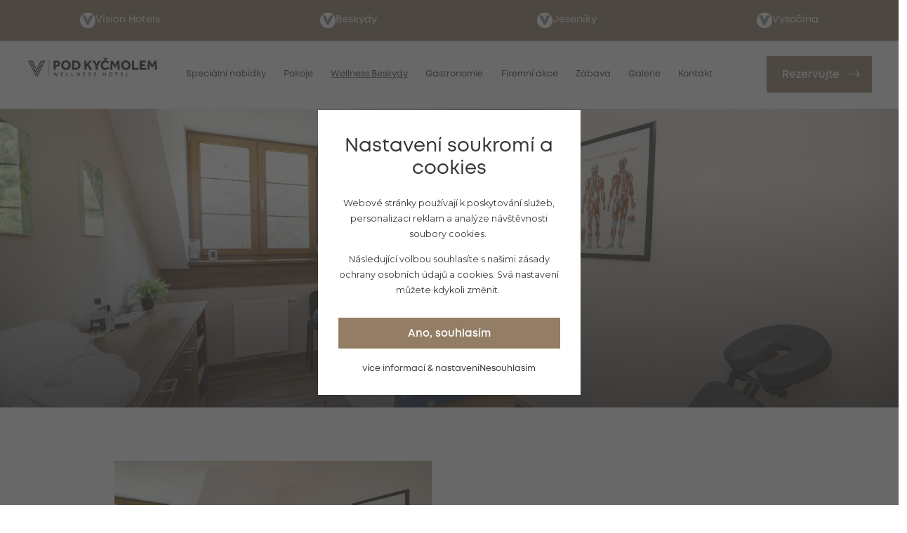

--- FILE ---
content_type: text/html; charset=utf-8
request_url: https://www.visionhotels.cz/hotelpodkycmolem-beskydy/wellness/masaze/
body_size: 6647
content:
<!DOCTYPE html><html class="no-js no-sw" lang="cs"><head><meta charset="utf-8" /><meta http-equiv="X-UA-Compatible" content="IE=edge" /><title>Masáže - Wellness hotel Pod Kyčmolem</title><meta name="description" content="Vychutnejte si profesionální masáž a relaxujte ve Wellness hotelu pod Kyčmolem."><meta name="author" content="NewLogic Studio - www.newlogic.cz"><link rel="canonical" href="https://www.visionhotels.cz/hotelpodkycmolem-beskydy/wellness/masaze/" data-lib-swup-replace="canonical"><meta property="og:type" content="website"><meta property="og:url" content="https://www.visionhotels.cz/hotelpodkycmolem-beskydy/wellness/masaze/"><meta property="og:title" content="Masáže"><meta property="og:description" content="Vychutnejte si profesionální masáž a relaxujte ve Wellness hotelu pod Kyčmolem."><meta property="og:image" content="https://www.visionhotels.cz/userfiles/img-1066_16889924411279.jpg"><meta property="og:site_name" content="Wellness hotel Pod Kyčmolem"><meta name="twitter:card" content="summary"><meta name="twitter:url" content="https://www.visionhotels.cz/hotelpodkycmolem-beskydy/wellness/masaze/"><meta name="twitter:title" content="Masáže"><meta name="twitter:description" content="Vychutnejte si profesionální masáž a relaxujte ve Wellness hotelu pod Kyčmolem."><meta name="twitter:image" content="https://www.visionhotels.cz/userfiles/img-1066_16889924411279.jpg"><meta name="viewport" content="width=device-width, user-scalable=0, initial-scale=1, viewport-fit=cover" /><meta name="SKYPE_TOOLBAR" content="SKYPE_TOOLBAR_PARSER_COMPATIBLE" /><meta name="format-detection" content="telephone=no"><meta name="mobile-web-app-capable" content="yes"><meta name="apple-mobile-web-app-title" content="Masáže - Wellness hotel Pod Kyčmolem"><meta name="apple-mobile-web-app-capable" content="yes"><script type="application/ld+json">{"@context":"http:\/\/schema.org","@type":"WebPage","@id":"https:\/\/www.visionhotels.cz\/hotelpodkycmolem-beskydy\/wellness\/masaze\/"}</script><link rel="dns-prefetch" href="https://cdn.jsdelivr.net"><link rel="dns-prefetch" href="https://fonts.gstatic.com"><link rel="dns-prefetch" href="https://fonts.googleapis.com"><link rel="stylesheet" href="/assets/css/main.b8a046c689.css"><link rel="stylesheet" href="/assets/css/font.mont.61804bc03f.css"><link rel="stylesheet" href="https://fonts.googleapis.com/css2?family=Montserrat:ital,wght@0,400;0,600;1,400;1,600&display=block"><link rel="stylesheet" href="/assets/css/iconfont.8c1d689c28.css"><script src="https://cdn.jsdelivr.net/npm/lazysizes@5.2.2/lazysizes.min.js" async></script><script> document.documentElement.className = document.documentElement.className.replace('no-js', 'js'); matchMedia('(hover: hover) and (pointer: fine)').matches && document.documentElement.classList.add('no-touch'); /Android|iPhone|iPad|iPod/i.test(navigator.userAgent) && document.documentElement.classList.add('mobile'); document.documentElement.classList.add(navigator.platform.toLowerCase().replace(/ .*/, '')); !function(e) { let t; (t = e.match(/(chrome|safari|firefox)/i)) && document.documentElement.classList.add(t[0]) } (navigator.userAgent.toLowerCase()); </script><script src="/assets/js/main.d0362c92.js" type="module"></script><!-- Global site tag (gtag.js) - Google Analytics --><script> window.dataLayer = window.dataLayer || []; function gtag(){ window.dataLayer.push(arguments) } gtag('consent', 'default', { 'ad_storage': 'denied', 'analytics_storage': 'denied', 'ad_user_data': 'denied', 'ad_personalization': 'denied' }); </script><script async src="https://www.googletagmanager.com/gtag/js"></script><script> gtag('js', new Date()); gtag('config', 'G-B4RN4X7WMB'); </script><script type="text/plain" data-lib-cookieconsent="performance"> gtag('consent', 'update', { 'ad_storage': 'granted', 'analytics_storage': 'granted' }); </script><script type="text/plain" data-lib-cookieconsent="marketing"> gtag('consent', 'update', { 'ad_user_data': 'granted', 'ad_personalization': 'granted' }); </script><!-- Google Tag Manager --><script type="text/plain" data-lib-cookieconsent="performance">(function(w,d,s,l,i){w[l]=w[l]||[];w[l].push({'gtm.start': new Date().getTime(),event:'gtm.js'});var f=d.getElementsByTagName(s)[0], j=d.createElement(s),dl=l!='dataLayer'?'&l='+l:'';j.async=true;j.src= '//www.googletagmanager.com/gtm.js?id='+i+dl;f.parentNode.insertBefore(j,f); })(window,document,'script','dataLayer','GTM-5SLD9SX4');</script><!-- End Google Tag Manager --><link rel="apple-touch-icon" sizes="180x180" href="/assets/favicons/apple-touch-icon.png?v=yD2W9s6k7e"><link rel="icon" type="image/png" sizes="32x32" href="/assets/favicons/favicon-32x32.png?v=yD2W9s6k7e"><link rel="icon" type="image/png" sizes="16x16" href="/assets/favicons/favicon-16x16.png?v=yD2W9s6k7e"><link rel="manifest" href="/assets/favicons/site.webmanifest?v=yD2W9s6k7e"><link rel="mask-icon" href="/assets/favicons/safari-pinned-tab.svg?v=yD2W9s6k7e" color="#937d64"><link rel="shortcut icon" href="/assets/favicons/favicon.ico?v=yD2W9s6k7e"><meta name="apple-mobile-web-app-title" content="Vision Hotels"><meta name="application-name" content="Vision Hotels"><meta name="msapplication-TileColor" content="#ffffff"><meta name="msapplication-config" content="/assets/favicons/browserconfig.xml?v=yD2W9s6k7e"><meta name="theme-color" content="#ffffff"><script> window.dataLayer = window.dataLayer || []; function gtag(){ window.dataLayer.push(arguments) } gtag('consent', 'default', { 'ad_storage': 'denied', 'analytics_storage': 'denied' }); gtag('set', 'url_passthrough', true); gtag('set', 'ads_data_redaction', true); </script><script async src="https://www.googletagmanager.com/gtag/js?id=G-B4RN4X7WMB"></script><script> gtag('js', new Date()); gtag('config', 'G-B4RN4X7WMB', { 'content_group': 'kycmol' }); </script><script type="text/plain" data-lib-cookieconsent="performance"> gtag('consent', 'update', { 'ad_storage': 'granted', 'analytics_storage': 'granted' }); </script><script type="text/plain" data-lib-cookieconsent="marketing"> gtag('consent', 'update', { 'ad_user_data': 'granted', 'ad_personalization': 'granted' }); </script></head><body data-controller="lib lib-dialog lib-drawer lib-fetch lib-reveal"><div class="l-default" data-scroll-container><header id="l-header" class="" data-controller="l-header"><div class="wrp_header_directory flex"><a href="/" data-no-swup class="elm_directory_item is-directory" ><picture class="elm_item_icon ui-image bg-transparent" data-ratio="1/1" aria-hidden="true"><source srcset="/userfiles/thumbs/e/v-3_17114464775941_48x48_ttt_100.webp?v=660299cd9269b1.89050701" type="image/webp" /><source srcset="/userfiles/thumbs/5/v-3_17114464775941_48x48_ttt_100.png?v=660299cd9269b1.89050701" type="image/png" /><img src="/userfiles/thumbs/5/v-3_17114464775941_48x48_ttt_100.png?v=660299cd9269b1.89050701" class="" alt="v_3.png" /></picture><span class="elm_item_name touch:hidden">Vision Hotels</span></a><a href="/hotelpodkycmolem-beskydy/" data-no-swup class="elm_directory_item" data-state="active" ><picture class="elm_item_icon ui-image bg-transparent" data-ratio="1/1" aria-hidden="true"><source srcset="/userfiles/thumbs/e/v-3_17114464775941_48x48_ttt_100.webp?v=660299cd9269b1.89050701" type="image/webp" /><source srcset="/userfiles/thumbs/5/v-3_17114464775941_48x48_ttt_100.png?v=660299cd9269b1.89050701" type="image/png" /><img src="/userfiles/thumbs/5/v-3_17114464775941_48x48_ttt_100.png?v=660299cd9269b1.89050701" class="" alt="v_3.png" /></picture><span class="elm_item_name">Beskydy </span></a><a href="/penzion-pepovka-jeseniky/" data-no-swup class="elm_directory_item" ><picture class="elm_item_icon ui-image bg-transparent" data-ratio="1/1" aria-hidden="true"><source srcset="/userfiles/thumbs/e/v-3_17114464775941_48x48_ttt_100.webp?v=660299cd9269b1.89050701" type="image/webp" /><source srcset="/userfiles/thumbs/5/v-3_17114464775941_48x48_ttt_100.png?v=660299cd9269b1.89050701" type="image/png" /><img src="/userfiles/thumbs/5/v-3_17114464775941_48x48_ttt_100.png?v=660299cd9269b1.89050701" class="" alt="v_3.png" /></picture><span class="elm_item_name">Jeseníky</span></a><a href="/hotel-snezne-vysocina/" data-no-swup class="elm_directory_item" ><picture class="elm_item_icon ui-image bg-transparent" data-ratio="1/1" aria-hidden="true"><source srcset="/userfiles/thumbs/e/v-3_17114464775941_48x48_ttt_100.webp?v=660299cd9269b1.89050701" type="image/webp" /><source srcset="/userfiles/thumbs/5/v-3_17114464775941_48x48_ttt_100.png?v=660299cd9269b1.89050701" type="image/png" /><img src="/userfiles/thumbs/5/v-3_17114464775941_48x48_ttt_100.png?v=660299cd9269b1.89050701" class="" alt="v_3.png" /></picture><span class="elm_item_name">Vysočina</span></a></div><div class="wrp_header_body row-x gx-4"><div class="col d:col-2 items-start"><a href="/hotelpodkycmolem-beskydy/" class="elm_header_logo" title="Zpět na úvod"><picture class="ui-image"><source srcset="data:image/svg+xml;charset=UTF-8,%3Csvg%20width%3D%222%22%20height%3D%221%22%20xmlns%3D%22http%3A%2F%2Fwww.w3.org%2F2000%2Fsvg%22%20viewBox%3D%220%200%202%201%22%3E%3C%2Fsvg%3E" data-srcset="/userfiles/thumbs/8/kycmol-logo-1200x300_17122191539728_300x150_fft_100.webp?v=660e6411ef1325.13883692" type="image/webp" /><source srcset="data:image/svg+xml;charset=UTF-8,%3Csvg%20width%3D%222%22%20height%3D%221%22%20xmlns%3D%22http%3A%2F%2Fwww.w3.org%2F2000%2Fsvg%22%20viewBox%3D%220%200%202%201%22%3E%3C%2Fsvg%3E" data-srcset="/userfiles/thumbs/e/kycmol-logo-1200x300_17122191539728_300x150_fft_100.png?v=660e6411ef1325.13883692" type="image/png" /><img src="/userfiles/thumbs/e/kycmol-logo-1200x300_17122191539728_300x150_fft_100.png?v=660e6411ef1325.13883692" class="lazyload " alt="KYCMOL_LOGO_1200X300.png" /></picture></a></div><div class="col d:col-8 touch:hidden items-center"><nav class="elm_header_nav row-x"><div class="col"><a href="/hotelpodkycmolem-beskydy/specialni-nabidky/" title="Speciální nabídky" class="elm_nav_item">Speciální nabídky</a><div class="elm_nav_sub"><a href="/hotelpodkycmolem-beskydy/specialni-nabidky/valentynsky-pobyt/" title="Valentýnský pobyt" class="elm_nav_item">Valentýnský pobyt</a><a href="/hotelpodkycmolem-beskydy/specialni-nabidky/darkovy-poukaz/" title="Dárkový poukaz" class="elm_nav_item">Dárkový poukaz</a><a href="/hotelpodkycmolem-beskydy/specialni-nabidky/velikonoce-v-beskydech/" title="Velikonoční pobyt v Beskydech" class="elm_nav_item">Velikonoční pobyt v Beskydech</a><a href="/hotelpodkycmolem-beskydy/specialni-nabidky/wellness-pobyt-v-beskydech/" title="Wellness pobyt v Beskydech" class="elm_nav_item">Wellness pobyt v Beskydech</a><a href="/hotelpodkycmolem-beskydy/specialni-nabidky/luxusni-pobyt-s-pivni-a-kleopatrinou-lazni/" title="Luxusní pobyt s pivní a Kleopatřinou lázní " class="elm_nav_item">Luxusní pobyt s pivní a Kleopatřinou lázní </a><a href="/hotelpodkycmolem-beskydy/specialni-nabidky/damska-jizda-plna-pece/" title="Dámská jízda plná péče" class="elm_nav_item">Dámská jízda plná péče</a><a href="/hotelpodkycmolem-beskydy/specialni-nabidky/vanocni-wellness-pobyt-na-horach/" title="Vánoční wellness pobyt na horách " class="elm_nav_item">Vánoční wellness pobyt na horách </a><a href="/hotelpodkycmolem-beskydy/specialni-nabidky/silvestr-2025-na-kycmolu/" title="Silvestr 2025 na Kyčmolu" class="elm_nav_item">Silvestr 2025 na Kyčmolu</a><a href="/hotelpodkycmolem-beskydy/specialni-nabidky/letni-dovolena-v-beskydech/" title="Letní dovolená v Beskydech" class="elm_nav_item">Letní dovolená v Beskydech</a></div></div><div class="col"><a href="/hotelpodkycmolem-beskydy/pokoje/" title="Pokoje" class="elm_nav_item">Pokoje</a><div class="elm_nav_sub"><a href="/hotelpodkycmolem-beskydy/pokoje/dvojluzkovy-pokoj/" title="Dvojlůžkový pokoj" class="elm_nav_item">Dvojlůžkový pokoj</a><a href="/hotelpodkycmolem-beskydy/pokoje/triluzkovy-pokoj/" title="Třílůžkový pokoj" class="elm_nav_item">Třílůžkový pokoj</a><a href="/hotelpodkycmolem-beskydy/pokoje/rodinny-pokoj/" title="Rodinný pokoj" class="elm_nav_item">Rodinný pokoj</a></div></div><div class="col"><a href="/hotelpodkycmolem-beskydy/wellness/" title="Wellness Beskydy" data-state="active" class="elm_nav_item">Wellness Beskydy</a><div class="elm_nav_sub"><a href="/hotelpodkycmolem-beskydy/wellness/bazen-a-virivka/" title="Bazén a vířivka" class="elm_nav_item">Bazén a vířivka</a><a href="/hotelpodkycmolem-beskydy/wellness/saunovy-svet/" title="Saunový svět" class="elm_nav_item">Saunový svět</a><a href="/hotelpodkycmolem-beskydy/wellness/lazne/" title="Lázně" class="elm_nav_item">Lázně</a><a href="/hotelpodkycmolem-beskydy/wellness/masaze/" title="Masáže" class="elm_nav_item">Masáže</a><a href="/hotelpodkycmolem-beskydy/wellness/solarium/" title="Solárium" class="elm_nav_item">Solárium</a></div></div><div class="col"><a href="/hotelpodkycmolem-beskydy/gastronomie/" title="Gastronomie" class="elm_nav_item">Gastronomie</a><div class="elm_nav_sub"><a href="/hotelpodkycmolem-beskydy/gastronomie/restaurace/" title="Restaurace" class="elm_nav_item">Restaurace</a><a href="/hotelpodkycmolem-beskydy/gastronomie/pivovar/" title="Pivovar" class="elm_nav_item">Pivovar</a></div></div><div class="col"><a href="/hotelpodkycmolem-beskydy/firemni-akce-teambuilding/" title="Firemní akce" class="elm_nav_item">Firemní akce</a></div><div class="col"><a href="/hotelpodkycmolem-beskydy/zabava/" title="Zábava" class="elm_nav_item">Zábava</a><div class="elm_nav_sub"><a href="/hotelpodkycmolem-beskydy/zabava/bowling/" title="Bowling a kulečník" class="elm_nav_item">Bowling a kulečník</a><a href="/hotelpodkycmolem-beskydy/zabava/aktivity-pro-deti/" title="Aktivity pro děti" class="elm_nav_item">Aktivity pro děti</a><a href="/hotelpodkycmolem-beskydy/zabava/vylety/" title="Výlety" class="elm_nav_item">Výlety</a></div></div><div class="col"><a href="/hotelpodkycmolem-beskydy/galerie/" title="Galerie" class="elm_nav_item">Galerie</a></div><div class="col"><a href="/hotelpodkycmolem-beskydy/kontakt/" title="Kontakt" class="elm_nav_item">Kontakt</a><div class="elm_nav_sub"><a href="/hotelpodkycmolem-beskydy/recenze/" title="Recenze hostů" class="elm_nav_item">Recenze hostů</a><a href="/hotelpodkycmolem-beskydy/kontakt/kariera/" title="Kariéra" class="elm_nav_item">Kariéra</a></div></div></nav></div><div class="col d:col-2 touch:ml-auto"><div class="elm_header_actions row-x gx-2 items-center justify-end"><div class="col"><div class="elm_header_lang mr-2"><template id="tippy-lang"><div class="ui-dropdown"><ul class="wrp_ui_list flex-col row-y gy-4"></ul></div></template></div></div><div class="col"><div class="elm_header_cta"><a href="/hotelpodkycmolem-beskydy/booking/?preferpackage=all" class="ui-btn" data-type="m:square" aria-label="Rezervujte"><span class="icon-calendar t:hidden"></span><span class="icon-r icon-arrow-right m:hidden"></span><span class="m:hidden">Rezervujte</span></a></div></div><div class="col d:hidden"><button class="ui-btn" data-action="click->lib-drawer#show" aria-label="Menu" data-type="square"><span class="icon icon-menu"></span></button></div></div></div></div></header><div id="l-nav" class="lib-drawer" data-lib-drawer-target="nav" data-action="scroll->lib-drawer#scroll" aria-hidden="true"><div class="wrp_nav"><div class="wrp_nav_head"><a href="/" class="elm_nav_logo" title="Zpět na úvod"><picture class="ui-image"><source srcset="data:image/svg+xml;charset=UTF-8,%3Csvg%20width%3D%222%22%20height%3D%221%22%20xmlns%3D%22http%3A%2F%2Fwww.w3.org%2F2000%2Fsvg%22%20viewBox%3D%220%200%202%201%22%3E%3C%2Fsvg%3E" data-srcset="/userfiles/thumbs/7/kycmol-logo-1200x300_17122191539728_300x150_ftt_90.webp?v=660e6411ef1325.13883692" type="image/webp" /><source srcset="data:image/svg+xml;charset=UTF-8,%3Csvg%20width%3D%222%22%20height%3D%221%22%20xmlns%3D%22http%3A%2F%2Fwww.w3.org%2F2000%2Fsvg%22%20viewBox%3D%220%200%202%201%22%3E%3C%2Fsvg%3E" data-srcset="/userfiles/thumbs/1/kycmol-logo-1200x300_17122191539728_300x150_ftt_90.png?v=660e6411ef1325.13883692" type="image/png" /><img src="/userfiles/thumbs/1/kycmol-logo-1200x300_17122191539728_300x150_ftt_90.png?v=660e6411ef1325.13883692" class="lazyload " alt="KYCMOL_LOGO_1200X300.png" /></picture></a></div><div class="wrp_nav_body"><div class="elm_nav_nav"><div class="col"><a href="/hotelpodkycmolem-beskydy/specialni-nabidky/" title="Speciální nabídky" class="elm_nav_item">Speciální nabídky</a></div><div class="col"><a href="/hotelpodkycmolem-beskydy/pokoje/" title="Pokoje" class="elm_nav_item">Pokoje</a></div><div class="col"><a href="/hotelpodkycmolem-beskydy/wellness/" title="Wellness Beskydy" class="elm_nav_item">Wellness Beskydy</a></div><div class="col"><a href="/hotelpodkycmolem-beskydy/gastronomie/" title="Gastronomie" class="elm_nav_item">Gastronomie</a></div><div class="col"><a href="/hotelpodkycmolem-beskydy/firemni-akce-teambuilding/" title="Firemní akce" class="elm_nav_item">Firemní akce</a></div><div class="col"><a href="/hotelpodkycmolem-beskydy/zabava/" title="Zábava" class="elm_nav_item">Zábava</a></div><div class="col"><a href="/hotelpodkycmolem-beskydy/galerie/" title="Galerie" class="elm_nav_item">Galerie</a></div><div class="col"><a href="/hotelpodkycmolem-beskydy/kontakt/" title="Kontakt" class="elm_nav_item">Kontakt</a></div></div></div><div class="wrp_nav_foot"><strong class="ui-heading font-semibold mb-6 d:mb-8" data-size="sm">Kontakt</strong><div class="ui-text"><a href="tel:+420773784776">+420 773 784 776</a><br/><a href="mailto:dovolena@hotelpodkycmolem.cz">dovolena@hotelpodkycmolem.cz</a></div><ul class="elm_nav_social row-x mt-4 d:mt-8"><li class="col"><a href="https://www.facebook.com/hotelpodkycmolem" target="_blank" rel="noopener" title="Facebook" class="icon-social-facebook"></a></li><li class="col"><a href="https://www.instagram.com/wellnesshotelpodkycmolem/" target="_blank" rel="noopener" title="Instagram" class="icon-social-instagram"></a></li></ul></div></div></div><main id="l-main" class="transition-fade"><section class="s-visual" data-scroll-section><div class="wrp_s_body"><h1 class="ui-heading" data-size="xl">Masáže</h1></div><div class="wrp_s_background row-x"><div class="col col-12"><picture class="ui-image" data-ratio="3/1"><source srcset="data:image/svg+xml;charset=UTF-8,%3Csvg%20width%3D%223%22%20height%3D%221%22%20xmlns%3D%22http%3A%2F%2Fwww.w3.org%2F2000%2Fsvg%22%20viewBox%3D%220%200%203%201%22%3E%3C%2Fsvg%3E" data-srcset="/userfiles/thumbs/6/img-1066_16889924411279_1920x640_tft_90.webp?v=64abfab92028e8.66108549" media="(min-width: 960px)" type="image/webp" /><source srcset="data:image/svg+xml;charset=UTF-8,%3Csvg%20width%3D%222%22%20height%3D%221%22%20xmlns%3D%22http%3A%2F%2Fwww.w3.org%2F2000%2Fsvg%22%20viewBox%3D%220%200%202%201%22%3E%3C%2Fsvg%3E" data-srcset="/userfiles/thumbs/d/img-1066_16889924411279_960x480_tft_90.webp?v=64abfab92028e8.66108549" media="(min-width: 768px)" type="image/webp" /><source srcset="[data-uri]" data-srcset="/userfiles/thumbs/b/img-1066_16889924411279_480x480_tft_90.webp?v=64abfab92028e8.66108549" media="(max-width: 767px)" type="image/webp" /><source srcset="data:image/svg+xml;charset=UTF-8,%3Csvg%20width%3D%223%22%20height%3D%221%22%20xmlns%3D%22http%3A%2F%2Fwww.w3.org%2F2000%2Fsvg%22%20viewBox%3D%220%200%203%201%22%3E%3C%2Fsvg%3E" data-srcset="/userfiles/thumbs/6/img-1066_16889924411279_1920x640_tft_90.jpg?v=64abfab92028e8.66108549" media="(min-width: 960px)" type="image/jpeg" /><img src="/userfiles/thumbs/6/img-1066_16889924411279_1920x640_tft_90.jpg?v=64abfab92028e8.66108549" class="lazyload " alt="IMG_1066.jpg" /></picture></div></div></section><section class="s-text-image s-text-image-hours is-section-padding" data-scroll-section><div class="container"><div class="wrp_s_body row m:gy-8 t:gx-14 items-center flex-wrap t:flex-row-reverse "><div class="col col-12 t:col-6" data-lib-reveal-group><div class="elm_s_hours row gy-4 t:gx-4 pb-4 t:pb-8 flex-wrap" data-lib-reveal="up"><div class="col col-12 t:col-6"><div class="c-hours row-x items-center gx-4"><div class="col"><span class="icon-clock text-primary text"></span></div><div class="col"><strong class="ui-title mb-1">Pondělí — Neděle</strong><span class="ui-title text-primary">dle individuální dohody</span></div></div></div></div><div class="elm_s_content" data-lib-reveal="up"><div class="ui-text"><p>Vylaďte svou dovolenou u nás k dokonalosti kvalitní masáží, která pomůže odstranit fyzické i psychické napětí. Starat se o vás bude skutečný odborník s mnohaletou praxí v České republice i zahraničí. </p></div></div></div><div class="col col-12 t:col-6"><div class="elm_s_image" data-lib-reveal="left"><picture class="ui-image" data-ratio="10/7"><source srcset="data:image/svg+xml;charset=UTF-8,%3Csvg%20width%3D%2210%22%20height%3D%227%22%20xmlns%3D%22http%3A%2F%2Fwww.w3.org%2F2000%2Fsvg%22%20viewBox%3D%220%200%2010%207%22%3E%3C%2Fsvg%3E" data-srcset="/userfiles/thumbs/e/img-1078_16890718480663_600x420_ttt_90.webp?v=64ad30e8114e65.99576255" type="image/webp" /><source srcset="data:image/svg+xml;charset=UTF-8,%3Csvg%20width%3D%2210%22%20height%3D%227%22%20xmlns%3D%22http%3A%2F%2Fwww.w3.org%2F2000%2Fsvg%22%20viewBox%3D%220%200%2010%207%22%3E%3C%2Fsvg%3E" data-srcset="/userfiles/thumbs/3/img-1078_16890718480663_600x420_ttt_90.jpg?v=64ad30e8114e65.99576255" type="image/jpeg" /><img src="/userfiles/thumbs/3/img-1078_16890718480663_600x420_ttt_90.jpg?v=64ad30e8114e65.99576255" class="lazyload " alt="IMG_1078.jpg" /></picture></div></div></div></div></section><div class="s-text" data-scroll-section><div class="container"><div class="wrp_s_body d:col-10 ml-auto mr-auto"><div class="ui-text"><h2>Jakou masáž zvolit</h2><p>Těšit se můžete na klasickou masáž, která pomáhá uvolnit ztuhlé svalstvo a podporuje prokrvení a na hloubkovou masáž, která působí v hlubokých vrstvách svalů. Rádi vám poradíme, který typ masáže je pro vás nejvhodnější.</p><p></p><p></p><h2>Jsme připraveni</h2><p>Je jedno, jestli si u nás užijete <a href="/hotelpodkycmolem-beskydy/zabava/aktivity-pro-deti/">pobyt na horách s dětmi</a> či <a href="/hotelpodkycmolem-beskydy/wellness/">romantické wellness</a> a budete si vychutnávat Beskydy výhledem z okna. Vše pro váš odpočinek je u nás připraveno.</p><p></p><p></p><h2>Kam dál</h2><p>Kromě masáží doporučujeme ve Wellness hotelu Pod Kyčmolem navštívit <a href="/hotelpodkycmolem-beskydy/wellness/saunovy-svet/">saunový svět</a>, <a href="/hotelpodkycmolem-beskydy/wellness/bazen-a-virivka/">bazén s vířivkou</a> nebo třeba <a href="/hotelpodkycmolem-beskydy/zabava/bowling/">bowling</a>.</p><p></p><p></p><p></p><h2>Ceník</h2><p><strong>Masáž pro 1 osobu:</strong> 40 minut/990 Kč, 20 minut/650 Kč</p></div></div></div></div><section class="s-gallery-single is-section-padding" data-controller="lib-ns lib-gallery" data-scroll-section><div class="container"><header class="wrp_s_head text-center"><h2 class="ui-title uppercase">Galerie</h2></header><div class="c-slider-arrows flex justify-end space-x-2 touch:hidden"><button data-lib-ns-prev aria-label="Předchozí" disabled><span class="icon-arrow-left"></span></button><button data-lib-ns-next aria-label="Následující"><span class="icon-arrow-right"></span></button></div></div><div class="wrp_s_body row-x mt-11" data-lib-ns><div class="col w-3/5 t:w-2/5 d:col-auto"><a href="/userfiles/thumbs/f/p1000816_16854337536869_1920x1080_fft_100.jpg" class="elm_s_item lib-zoom" data-no-swup data-lib-gallery-item="0" data-caption="" data-thumb="/userfiles/thumbs/0/p1000816_16854337536869_100x80_fft_100.jpg"><picture class="ui-image" data-ratio="1/1"><source srcset="[data-uri]" data-srcset="/userfiles/thumbs/f/p1000816_16854337536869_600x600_ttt_90.webp?v=6475ad99a868c0.31155660" type="image/webp" /><source srcset="[data-uri]" data-srcset="/userfiles/thumbs/3/p1000816_16854337536869_600x600_ttt_90.jpg?v=6475ad99a868c0.31155660" type="image/jpeg" /><img src="/userfiles/thumbs/3/p1000816_16854337536869_600x600_ttt_90.jpg?v=6475ad99a868c0.31155660" class="lazyload " alt="P1000816.jpg" /></picture><div class="elm_zoom_overlay"><span class="ui-zoom"></span></div></a></div><div class="col w-3/5 t:w-2/5 d:col-auto"><a href="/userfiles/thumbs/8/p1000817_1685433753793_1920x1080_fft_100.jpg" class="elm_s_item lib-zoom" data-no-swup data-lib-gallery-item="0" data-caption="" data-thumb="/userfiles/thumbs/a/p1000817_1685433753793_100x80_fft_100.jpg"><picture class="ui-image" data-ratio="1/1"><source srcset="[data-uri]" data-srcset="/userfiles/thumbs/d/p1000817_1685433753793_600x600_ttt_90.webp?v=6475ad99c268f8.93439050" type="image/webp" /><source srcset="[data-uri]" data-srcset="/userfiles/thumbs/f/p1000817_1685433753793_600x600_ttt_90.jpg?v=6475ad99c268f8.93439050" type="image/jpeg" /><img src="/userfiles/thumbs/f/p1000817_1685433753793_600x600_ttt_90.jpg?v=6475ad99c268f8.93439050" class="lazyload " alt="P1000817.jpg" /></picture><div class="elm_zoom_overlay"><span class="ui-zoom"></span></div></a></div><div class="col w-3/5 t:w-2/5 d:col-auto"><a href="/userfiles/thumbs/6/img-1066_16889924411279_1920x1080_fft_100.jpg" class="elm_s_item lib-zoom" data-no-swup data-lib-gallery-item="0" data-caption="" data-thumb="/userfiles/thumbs/3/img-1066_16889924411279_100x80_fft_100.jpg"><picture class="ui-image" data-ratio="1/1"><source srcset="[data-uri]" data-srcset="/userfiles/thumbs/0/img-1066_16889924411279_600x600_ttt_90.webp?v=64abfab92028e8.66108549" type="image/webp" /><source srcset="[data-uri]" data-srcset="/userfiles/thumbs/6/img-1066_16889924411279_600x600_ttt_90.jpg?v=64abfab92028e8.66108549" type="image/jpeg" /><img src="/userfiles/thumbs/6/img-1066_16889924411279_600x600_ttt_90.jpg?v=64abfab92028e8.66108549" class="lazyload " alt="IMG_1066.jpg" /></picture><div class="elm_zoom_overlay"><span class="ui-zoom"></span></div></a></div></div></section></main><footer id="l-footer" data-scroll-section><div class="container" data-size="lg"><div class="wrp_footer_body row touch:gy-10 touch:flex-wrap d:justify-between"><div class="col col-12 d:col-3 items-center d:items-start"><a href="/" class="elm_footer_logo" title="Zpět na úvod"><picture class="ui-image"><source srcset="data:image/svg+xml;charset=UTF-8,%3Csvg%20width%3D%222%22%20height%3D%221%22%20xmlns%3D%22http%3A%2F%2Fwww.w3.org%2F2000%2Fsvg%22%20viewBox%3D%220%200%202%201%22%3E%3C%2Fsvg%3E" data-srcset="/userfiles/thumbs/d/v-vision-white-332x307_17120560616336_300x150_fft_90.webp?v=660be6fd9c8fc0.24995908" type="image/webp" /><source srcset="data:image/svg+xml;charset=UTF-8,%3Csvg%20width%3D%222%22%20height%3D%221%22%20xmlns%3D%22http%3A%2F%2Fwww.w3.org%2F2000%2Fsvg%22%20viewBox%3D%220%200%202%201%22%3E%3C%2Fsvg%3E" data-srcset="/userfiles/thumbs/1/v-vision-white-332x307_17120560616336_300x150_fft_90.png?v=660be6fd9c8fc0.24995908" type="image/png" /><img src="/userfiles/thumbs/1/v-vision-white-332x307_17120560616336_300x150_fft_90.png?v=660be6fd9c8fc0.24995908" class="lazyload " alt="v_vision_white_332x307.png" /></picture></a></div><div class="col col-12 d:col-3"><strong class="ui-heading font-semibold mb-6 d:mb-8" data-size="sm">Kontakt</strong><div class="ui-text"><a href="tel:+420773784776">+420 773 784 776</a><br/><a href="mailto:dovolena@hotelpodkycmolem.cz">dovolena@hotelpodkycmolem.cz</a></div><ul class="elm_footer_social row-x mt-4 d:mt-8"><li class="col"><a href="https://www.facebook.com/hotelpodkycmolem" target="_blank" rel="noopener" title="Facebook" class="icon-social-facebook"></a></li><li class="col"><a href="https://www.instagram.com/wellnesshotelpodkycmolem/" target="_blank" rel="noopener" title="Instagram" class="icon-social-instagram"></a></li></ul></div><div class="col col-12 d:col-3"><strong class="ui-heading font-semibold mb-6 d:mb-8" data-size="sm">Adresa</strong><div class="ui-text">Wellness hotel Pod Kyčmolem<br /> Horní Lomná 140<br /> 739 91 Horní Lomná<br /> Česká republika<br /></div></div></div><div class="wrp_footer_foot row gy-4 justify-between items-end flex-wrap"><div class="col col-12 d:col-auto"><ul class="row g-4 flex-wrap"><li class="col col-12 d:col-auto"><a class="ui-link" href="/hotelpodkycmolem-beskydy/gdpr/">Zásady ochrany osobních údajů</a></li><li class="col col-12 d:col-auto"><a class="ui-link" href="/hotelpodkycmolem-beskydy/vseobecne-obchodni-podminky-a-cenik/">Všeobecné obchodní podmínky a ceník</a></li><li class="col col-12 d:col-auto"><a class="ui-link" href="/hotelpodkycmolem-beskydy/mapa-stranek/">Mapa stránek</a></li></ul></div><div class="col col-12 d:col-auto"><div class="elm_footer_nl"><span>Web od</span><span class="icon icon-logo-nl" data-controller="lib-tippy" data-lib-tippy="tooltip-arrow, tippy-newlogic" data-tippy-placement="top-end"><span class="hidden">Newlogic</span></span><template id="tippy-newlogic"><div class="ui-dropdown"><div class="wrp_ui_body"><a href="https://www.newlogic.cz/online-marketing/" rel="noopener" target="_blank">Online marketing od digitální agentury New Logic</a></div></div></template></div></div></div></div></footer></div><div class="c-cookieconsent" data-type="center"><div class="wrp bg-background"><div class="wrp_c_head mt-2"><div class="ui-heading">Nastavení soukromí a cookies</div></div><div class="wrp_c_body"><div class="ui-text"><p>Webové stránky používají k poskytování služeb, personalizaci reklam a analýze návštěvnosti soubory cookies.</p><p></p><p>Následující volbou souhlasíte s našimi zásady ochrany osobních údajů a cookies. Svá nastavení můžete kdykoli změnit.</p></div></div><div class="wrp_c_foot flex-col space-y-6"><div class="col w-full"><button class="ui-btn w-full" data-size="lg" data-lib-cookieconsent-approve>Ano, souhlasím</button></div><div class="col"><div class="flex items-center gap-6"><a href="/hotelpodkycmolem-beskydy/gdpr/" class="ui-link"><span>více informací & nastavení</span></a><button class="ui-link" data-lib-cookieconsent-decline><span>Nesouhlasím</span></button></div></div></div></div></div><svg class="hidden"><symbol id="icon-favi" fill="currentColor" viewBox="0 0 16 16"><path d="M1.405 1.916H5.34l2.739 8.757 2.698-8.757h3.818l-4.516 12.168H6.004Z"/></symbol></svg></body></html>

--- FILE ---
content_type: text/css
request_url: https://www.visionhotels.cz/assets/css/main.b8a046c689.css
body_size: 18774
content:
html{line-height:1.15;-webkit-text-size-adjust:100%}details,main{display:block}h1{font-size:2em}code,kbd,pre,samp{font-family:monospace,monospace;font-size:1em}a{background-color:transparent}abbr[title]{border-bottom:none;text-decoration:underline;text-decoration:underline dotted}b,strong{font-weight:bolder}small{font-size:80%}sub,sup{font-size:75%;line-height:0;position:relative;vertical-align:baseline}sub{bottom:-.25em}sup{top:-.5em}img{border-style:none;max-width:100%;display:block}button,input,optgroup,select,textarea{font-family:inherit;font-size:100%;line-height:1.15;margin:0}button,input{overflow:visible}button,select{text-transform:none}[type=button],[type=reset],[type=submit],button{-webkit-appearance:button}[type=button]::-moz-focus-inner,[type=reset]::-moz-focus-inner,[type=submit]::-moz-focus-inner,button::-moz-focus-inner{border-style:none;padding:0}[type=button]:-moz-focusring,[type=reset]:-moz-focusring,[type=submit]:-moz-focusring,button:-moz-focusring{outline:ButtonText dotted 1px}fieldset{padding:.35em .75em .625em}legend{box-sizing:border-box;color:inherit;display:table;max-width:100%;padding:0;white-space:normal}progress{vertical-align:baseline}textarea{overflow:auto;resize:vertical}[type=checkbox],[type=radio]{box-sizing:border-box;padding:0}[type=number]::-webkit-inner-spin-button,[type=number]::-webkit-outer-spin-button{height:auto}[type=search]{-webkit-appearance:textfield;outline-offset:-2px}[type=search]::-webkit-search-decoration{-webkit-appearance:none}::-webkit-file-upload-button{-webkit-appearance:button;font:inherit}summary{display:list-item}[hidden],template{display:none}:root{--color-default:54,54,54;--color-invert:255,255,255;--color-primary:147,125,100;--color-secondary:69,71,72;--color-light:255,255,255;--color-dark:54,54,54;--color-success:33,154,67;--color-error:254,50,75;--color-warning:254,179,53;--color-info:102,153,204;--color-background:255,255,255;--color-background-100:245,245,245;--color-background-200:235,235,235;--color-background-300:225,225,225;--font-primary:"Mont",sans-serif;--font-secondary:"Montserrat",sans-serif;--transition:0.3s;--radius:0;--container:66.25rem;--container-lg:80rem;--container-padding:5vw;--font-bold:700;--font-semibold:600;--font-medium:500;--font-normal:400;--font-light:300;--font-thin:200;--header-height:5.625rem;--section-padding:3.25rem;--container-offset:var(--container-padding);--overlay-offset:8px;--header-directory-height:3.375rem;--z-10:10;--z-20:20;--z-30:30;--z-40:40;--z-50:50;--color-google:219,68,55;--color-linkedin:40,103,178;--color-youtube:255,0,0;--color-instagram:193,53,132;--color-twitter:29,161,242;--color-facebook:24,119,242;--transition-color:color var(--transition) ease 0s;--transition-background:background var(--transition) ease 0s;--transition-opacity:opacity var(--transition) ease 0s;--transition-transform:transform var(--transition) ease 0s;--transition-border:border-color var(--transition) ease 0s;--transition-shadow:box-shadow var(--transition) ease 0s}:root.dark{--color-default:255,255,255;--color-invert:54,54,54;--color-dark:27,27,27;--color-background:54,54,54;--color-background-100:30,32,34;--color-background-200:37,39,41;--color-background-300:47,49,51}@property --underline-offset{syntax:"<length>";inherits:false;initial-value:0}::-moz-selection{color:rgb(var(--color-invert));background-color:rgb(var(--color-primary))}::selection{color:rgb(var(--color-invert));background-color:rgb(var(--color-primary))}::-ms-input-placeholder{color:rgba(var(--color-default),.54)!important;opacity:initial!important}hr{box-sizing:content-box;overflow:visible;width:100%;height:1px;display:block;border:0;color:inherit;border-top:1px solid currentColor;opacity:.15;margin:1rem 0;padding:0}picture{display:block}button{-webkit-appearance:none;-moz-appearance:none;appearance:none;background:0 0;border:0;padding:0;cursor:pointer;color:inherit;font-size:1rem}*{box-sizing:border-box;outline:0;-webkit-tap-highlight-color:rgba(255,255,255,0)}h1,h2,h3,h4,h5{font-size:inherit;margin:0}ul{margin:0;padding:0;list-style:none}table{border-collapse:collapse;border-spacing:0}[tabindex],a,area,button,input,label,select,summary,textarea{touch-action:manipulation}@-moz-document url-prefix(){select{text-indent:-.125rem}}[class*=icon]::before,[class^=icon]::before{display:block}[class^=path]{font-family:iconfont!important;speak:none;font-style:normal;font-weight:400;font-variant:normal;text-transform:none;line-height:1;-webkit-font-smoothing:antialiased;-moz-osx-font-smoothing:grayscale}[data-ratio]{position:relative}[data-ratio]:not(.bg-transparent){background-color:rgb(var(--color-background-100))}[data-ratio]::before{content:"";display:block}[data-ratio]>*{position:absolute;top:0;right:0;bottom:0;left:0;width:100%;height:100%}picture[data-ratio]>img:not([class*=object-]){-o-object-fit:cover;object-fit:cover}.grecaptcha-badge{display:none}#l-footer{background-color:rgb(var(--color-dark));color:rgb(var(--color-light));overflow:hidden}#l-footer .wrp_footer_body{padding:2.75rem 0 3.25rem}#l-footer .wrp_footer_foot{padding:0 0 1rem;font-size:.75rem}#l-footer .wrp_footer_foot .ui-link{--ui-link-size:0.75rem}#l-footer .ui-text a{color:inherit}#l-footer .elm_footer_logo{display:flex;align-items:center}#l-footer .elm_footer_logo .ui-image{height:4.875rem}#l-footer .elm_footer_logo img{max-height:100%}#l-footer .elm_footer_social{--gx:0.625rem}@media (max-width:59.9375em){#l-footer{text-align:center}#l-footer .wrp_footer_foot .ui-link{align-self:center}#l-footer .elm_footer_social{justify-content:center}}#l-footer .elm_footer_social [class^=icon]{display:flex;align-items:center;justify-content:center;background-color:rgb(var(--color-light));color:rgb(var(--color-dark));border-radius:50%;font-size:1.5rem;padding:.25rem;transition:var(--transition-background)}.no-touch #l-footer .elm_footer_social [class^=icon]:hover{background-color:rgba(var(--color-light),.85)}#l-footer .elm_footer_nl{display:flex;align-items:center;justify-content:flex-end;white-space:nowrap}@media (max-width:59.9375em){#l-footer .elm_footer_nl{justify-content:center}}#l-footer .elm_footer_nl>span[class^=icon]{font-size:1.25em;margin-left:.25rem}#l-header{z-index:var(--z-20);position:fixed;top:0;left:0;right:0;padding:0 var(--container-padding);background-color:rgb(var(--color-background))}#l-header.is-header-booking{position:absolute}.no-touch.is-overlay #l-header{right:var(--overlay-offset)}#l-header~#l-main{padding-top:calc(var(--header-height) + var(--header-directory-height))}#l-header .wrp_header_directory{margin-left:calc(var(--container-padding) * -1);margin-right:calc(var(--container-padding) * -1);box-shadow:0 0 6px rgba(0,0,0,.16)}#l-header .wrp_header_directory .elm_directory_item{display:flex;align-items:center;justify-content:center;gap:.625rem;flex-grow:1;height:var(--header-directory-height);background-color:rgb(var(--color-primary));color:rgb(var(--color-background));transition:var(--transition-background),var(--transition-color)}#l-header .wrp_header_directory .elm_directory_item[data-state~=active],.no-touch #l-header .wrp_header_directory .elm_directory_item:where(:focus-visible,:hover){background-color:rgb(var(--color-background));color:rgb(var(--color-primary))}#l-header .wrp_header_directory .elm_directory_item .elm_item_icon{width:1.5rem;height:1.5rem;border-radius:50%;outline:1px solid rgb(var(--color-primary));background-color:rgb(var(--color-background));position:relative;overflow:hidden}#l-header .wrp_header_directory .elm_directory_item .elm_item_icon svg{font-size:1.125rem;width:1em;height:1em;color:rgb(var(--color-default));position:absolute;top:calc(50% + .0625rem);left:50%;transform:translate(-50%,-50%)}#l-header .wrp_header_directory .elm_directory_item.elm_item_name{font-size:1.125rem;letter-spacing:.03em}@media (max-width:59.9375em){#l-header .wrp_header_directory .elm_directory_item .elm_item_icon{width:1.25rem;height:1.25rem}#l-header .wrp_header_directory .elm_directory_item .elm_item_icon svg{font-size:1rem}#l-header .wrp_header_directory .elm_directory_item.is-directory{flex-grow:0;flex-shrink:0;width:3rem;order:10}}#l-header .wrp_header_directory .elm_directory_item.is-directory .icon{font-size:1.25rem}#l-header .wrp_header_body{align-items:center;height:var(--header-height)}#l-header .elm_header_logo{display:flex;align-items:center}#l-header .elm_header_logo .ui-image{height:calc(var(--header-height) - 2rem)}#l-header .elm_header_logo img{max-height:100%}#l-header .elm_header_nav{--px:0.875rem}#l-header .elm_header_nav>.col{position:relative}.no-touch #l-header .elm_header_nav>.col:hover>.elm_nav_item{--underline-offset:0.625em;-webkit-text-decoration-color:rgb(var(--color-primary));text-decoration-color:rgb(var(--color-primary))}.no-touch #l-header .elm_header_nav>.col:hover>.elm_nav_sub{opacity:1;transform:none;pointer-events:auto}#l-header .elm_header_nav .elm_nav_item{font-size:.875rem;white-space:nowrap;padding:1.5rem var(--px);position:relative;display:block;text-decoration:underline;text-decoration-thickness:0.125rem;text-underline-offset:var(--underline-offset,0);-webkit-text-decoration-color:transparent;text-decoration-color:transparent;transition:--underline-offset var(--transition) ease 0s,text-decoration-color var(--transition) ease 0s}@supports not (background:paint(something)){#l-header .elm_header_nav .elm_nav_item{transition:text-underline-offset var(--transition) ease 0s,-webkit-text-decoration-color var(--transition) ease 0s;transition:text-underline-offset var(--transition) ease 0s,text-decoration-color var(--transition) ease 0s;transition:text-underline-offset var(--transition) ease 0s,text-decoration-color var(--transition) ease 0s,-webkit-text-decoration-color var(--transition) ease 0s}}#l-header .elm_header_nav .elm_nav_item[data-state=active],.no-touch #l-header .elm_header_nav .elm_nav_item:hover{--underline-offset:0.625em;-webkit-text-decoration-color:rgb(var(--color-primary));text-decoration-color:rgb(var(--color-primary))}#l-header .elm_header_nav .elm_nav_sub{position:absolute;top:100%;left:0;padding:0;background-color:rgb(var(--color-background));pointer-events:none;opacity:0;transform:translateY(-1.5rem);transition:var(--transition-opacity),var(--transition-transform);box-shadow:0 0 .375rem rgba(0,0,0,.16)}#l-header .elm_header_nav .elm_nav_sub .elm_nav_item{padding:.5rem var(--px);color:rgb(var(--color-primary));text-decoration-thickness:0.0625rem;text-underline-offset:initial}#l-header .elm_header_actions .ui-btn[data-type=square]{--ui-btn-icon-size:1.5rem}#l-header .elm_header_lang>button{display:flex;align-items:center;font-size:.875rem}#l-header .elm_header_lang>button .icon-r{display:flex;margin-left:.125rem;transition:var(--transition-transform)}#l-header .elm_header_lang>button[aria-expanded=true] .icon-r{transform:rotate(180deg)}html{font-family:sans-serif;scroll-padding-top:0}html:not(.mobile),html:not(.mobile) body{height:100vh}@media (min-width:25em){html{font-size:95%}}@media (min-width:48em){:root{--container-padding:2.625rem;--header-height:6.75rem;--header-directory-height:4rem}html{font-size:90%}}@media (min-width:85em){html{font-size:100%}}@media (min-width:125em){html{font-size:.85vw}}@media (max-width:63.9375em) and (min-width:60em){html{font-size:80%}}@media (max-width:24.9375em){html{font-size:90%}}html.is-overlay{overflow:hidden}html.is-overlay.no-touch{padding-right:var(--overlay-offset)}html.is-lib-drawer-active{overflow:hidden}html.no-touch,html.no-touch *{scrollbar-color:rgba(var(--color-primary),1) rgba(var(--color-background));scrollbar-width:thin}html.no-touch ::-webkit-scrollbar,html.no-touch::-webkit-scrollbar{width:8px}html.no-touch ::-webkit-scrollbar-track,html.no-touch::-webkit-scrollbar-track{background-color:rgb(var(--color-background))}html.no-touch ::-webkit-scrollbar-thumb,html.no-touch::-webkit-scrollbar-thumb{background-color:rgba(var(--color-primary),1)}body{margin:0;font-family:var(--font-primary);color:rgb(var(--color-default));font-weight:var(--font-normal);line-height:1.5;position:relative;background-color:rgb(var(--color-background));cursor:default}body::before{position:fixed;top:0;right:0;bottom:0;left:0;content:"";background-color:rgba(var(--color-dark),.6);z-index:var(--z-30);transition:var(--transition-opacity);opacity:0;pointer-events:none}body .l-default{overflow:visible!important;min-height:100vh;display:flex;flex-direction:column}body a{color:inherit;text-decoration:none}body a:active,body a:hover{outline-width:0}#l-main{background-color:rgb(var(--color-background));flex-grow:1;display:flex;flex-direction:column}html.swup-enabled #l-main.transition-fade{
      transition: opacity 0.2s;
      opacity: 1
      }html.is-animating #l-main.transition-fade{
      opacity: 0
      }#l-main>[class^=s-]{position:relative;z-index:1}.container{margin-left:auto;margin-right:auto;max-width:var(--container)}@media (max-width:75.9375em){#l-header .elm_header_nav{--px:0.5rem}.container{padding-left:var(--container-padding);padding-right:var(--container-padding)}}.container[data-size=lg]{max-width:var(--container-lg)}@media (max-width:84.9375em){.container[data-size=lg]{padding-left:var(--container-padding);padding-right:var(--container-padding)}}.is-section-padding{padding-top:var(--section-padding);padding-bottom:var(--section-padding)}#l-nav{--l-nav-px:var(--container-padding)}#l-nav>.wrp_nav{min-width:22.5rem;background-color:rgb(var(--color-background));height:100vh;height:100svh;display:flex;flex-direction:column;overflow-y:auto}.is-transition#l-nav>.wrp_nav{transition:var(--transition-transform)}#l-nav .wrp_nav_head{padding:1rem var(--l-nav-px)}#l-nav .wrp_nav_head .elm_nav_logo{display:flex;align-items:center}#l-nav .wrp_nav_head .elm_nav_logo .ui-image{height:calc(var(--header-height) - 1rem)}#l-nav .wrp_nav_head .elm_nav_logo img{max-height:100%}#l-nav .wrp_nav_body{flex-grow:1}#l-nav .wrp_nav_body .col{margin:.75rem 0}#l-nav .wrp_nav_body .elm_nav_item{font-size:1.25rem;padding:0 var(--l-nav-px);text-align:left;display:block}#l-nav .wrp_nav_foot{padding:2rem var(--l-nav-px);background-color:rgb(var(--color-dark));color:rgb(var(--color-light))}#l-nav .wrp_nav_foot .ui-text{--ui-text-size:1rem}#l-nav .wrp_nav_foot .ui-text a{color:inherit}#l-nav .elm_nav_social{--gx:0.625rem;padding-top:1rem}#l-nav .elm_nav_social [class^=icon]{display:flex;align-items:center;justify-content:center;background-color:rgb(var(--color-light));color:rgb(var(--color-dark));border-radius:50%;font-size:1.5rem;padding:.25rem;transition:var(--transition-background)}.no-touch #l-nav .elm_nav_social [class^=icon]:hover{background-color:rgba(var(--color-light),.85)}.c-cookieconsent{position:fixed;top:0;right:0;bottom:0;left:0;display:none;z-index:var(--z-50);background-color:rgba(var(--color-dark),.75);justify-content:center;align-items:center;flex-direction:column}@media print{.c-cookieconsent{display:none!important}}.c-cookieconsent:not(.is-animate){-webkit-animation:.5s forwards fadeOut;animation:.5s forwards fadeOut}.c-cookieconsent.is-animate{-webkit-animation:.5s backwards fadeIn;animation:.5s backwards fadeIn}.c-cookieconsent[data-state=active]{display:flex}.c-cookieconsent .wrp{max-width:32rem;width:calc(100% - 2rem);border-radius:var(--radius);padding:2rem}[data-type*=center].c-cookieconsent .wrp{max-width:26rem;text-align:center}[data-type*=center].c-cookieconsent .wrp .ui-image{margin-left:auto;margin-right:auto}.c-cookieconsent .wrp .wrp_c_head{margin-bottom:1rem}.c-cookieconsent .wrp .wrp_c_body .ui-text{--ui-text-size:0.875rem}.c-cookieconsent .wrp .wrp_c_foot{display:flex;align-items:center;margin-top:1.5rem}.c-cookieconsent .wrp .wrp_c_foot .ui-link{font-weight:var(--font-normal);line-height:normal}.c-dialog{--c-dialog-py:1rem;--c-dialog-px:1.5rem;--c-dialog-offset-y:2rem;-webkit-animation:.3s backwards fadeInDown;animation:.3s backwards fadeInDown;position:relative;z-index:var(--z-30);display:flex;flex-direction:column;margin-left:auto;margin-right:auto;pointer-events:none;min-height:100%;align-self:baseline;border-top:var(--c-dialog-offset-y) solid transparent;border-bottom:var(--c-dialog-offset-y) solid transparent;width:calc(100% - 2rem)}[data-state*=hiding] .c-dialog{-webkit-animation:.3s forwards fadeOutUp;animation:.3s forwards fadeOutUp}@media (min-width:48em){.c-cookieconsent .wrp .wrp_c_head{margin-bottom:1.5rem}.c-cookieconsent .wrp .wrp_c_foot{margin-top:2rem}.c-dialog{--c-dialog-offset-y:4rem;width:100%;min-width:18.75rem;max-width:40rem}.c-dialog .wrp_dialog{--c-dialog-py:1.25rem}}.c-dialog[data-size=sm]{max-width:31.25rem}.c-dialog[data-size=base]{max-width:none;width:auto}.c-dialog[data-size=lg]{max-width:80rem}.c-dialog[data-type=scrollable]{height:100%}.c-dialog[data-type=scrollable] .wrp_dialog_body{flex:1 1 auto;overflow:auto;margin:var(--c-dialog-py) calc(var(--c-dialog-px) * -1);padding:0 var(--c-dialog-px);-ms-scroll-chaining:none;overscroll-behavior:contain;-webkit-overflow-scrolling:touch}.c-dialog .wrp_dialog{position:relative;background-color:rgb(var(--color-background));pointer-events:auto;border-radius:var(--radius);padding:var(--c-dialog-py) var(--c-dialog-px);display:flex;flex-direction:column;max-height:100%}.c-dialog .elm_dialog_close{position:absolute;right:1rem;top:1rem;transition:var(--transition-opacity);font-size:1.25rem}.c-dialog .elm_dialog_close:hover{opacity:.8}.c-dialog-newsletter .wrp_dialog_head{padding-right:2rem}.c-form-bookingbar{background-color:rgb(var(--color-background));padding:.625rem .75rem;box-shadow:0 0 .375rem rgba(0,0,0,.16)}.c-form-bookingbar .ui-title{white-space:nowrap;margin-right:1rem}.c-form-bookingbar .ui-input{--ui-input-height:1.5rem;--ui-input-px:0rem;--ui-input-size:0.8125rem;--ui-input-radius:0;--ui-input-bg:var(--color-background);--ui-input-color:var(--color-default);--radius:0}@media (max-width:59.9375em){.c-form-bookingbar .ui-title{width:6.25rem}.c-form-bookingbar .ui-input{width:auto;flex-grow:1}}.c-form-bookingbar .ui-input[data-state*=valid] input{padding-right:0}.c-form-bookingbar .ui-input[data-type=date]{width:4rem}.c-form-bookingbar .ui-input[data-type=number]{width:2rem}.c-form-bookingbar .ui-input[data-type=number] input{padding-right:0}.c-form-bookingbar .ui-input[data-type=number] input~.icon.icon-angle-up::before{top:0}.c-form-bookingbar .ui-input input{padding-top:0;padding-bottom:0;border:0;border-bottom:1px solid rgb(var(--color-primary))}.c-form-contact .wrp_form_body{--gy:0.625rem}.c-form-contact .wrp_form_foot{margin-top:.625rem}.c-form-contact .wrp_form_foot .ui-text{--ui-text-size:0.875rem}.c-form-contact .ui-notice{margin-top:.625rem}.c-form-cookieconsent .wrp_form_head{margin-bottom:1rem}.c-form-cookieconsent .wrp_form_head .ui-heading span{font-size:1.5rem}.c-form-cookieconsent .wrp_form_body{display:flex;flex-direction:row;margin:0 0 1.75rem;line-height:1.5}.c-form-cookieconsent .wrp_form_body .ui-radio:not(:last-of-type){margin-right:1rem}@media (max-width:47.9375em){#l-header .wrp_header_directory .elm_directory_item{gap:.375rem}#l-header .elm_header_actions .ui-btn[data-type*="m:square"]{--ui-btn-icon-size:1.5rem}.m\:is-overlay body::before{pointer-events:auto;opacity:1}.c-form-cookieconsent .wrp_form_body{flex-direction:column}.c-form-cookieconsent .wrp_form_body .ui-radio:not(:last-of-type){margin-right:auto;margin-bottom:.75rem}.c-item-offer-card .elm_item_inner{position:relative}}.c-form-cookieconsent .wrp_form_foot{margin-top:2rem}.c-form-newsletter{background-color:rgb(var(--color-light));position:relative}.c-form-newsletter .ui-input{flex-grow:1}.c-form-newsletter .ui-notice{margin-top:.75rem}.c-hours .icon-clock{font-size:2rem}.c-item-conference-room .elm_item_data [class^=icon]{color:rgb(var(--color-primary));font-size:2.25rem}.c-item-conference-room .elm_item_data .ui-title+.ui-title{margin-top:.25rem}.c-item-directory .wrp_item_image{margin-bottom:1.25rem}.c-item-offer-card .elm_item_inner{padding:1.5rem}.c-item-offer-card .ui-heading{max-width:18.5rem;text-decoration:underline;text-underline-offset:var(--underline-offset,0);-webkit-text-decoration-color:transparent;text-decoration-color:transparent;text-decoration-thickness:0.125rem;transition:--underline-offset var(--transition) ease 0s,text-decoration-color var(--transition) ease 0s}@supports not (background:paint(something)){.c-item-offer-card .ui-heading{transition:text-underline-offset var(--transition) ease 0s,-webkit-text-decoration-color var(--transition) ease 0s;transition:text-underline-offset var(--transition) ease 0s,text-decoration-color var(--transition) ease 0s;transition:text-underline-offset var(--transition) ease 0s,text-decoration-color var(--transition) ease 0s,-webkit-text-decoration-color var(--transition) ease 0s}}.no-touch :hover.c-item-offer-card .ui-heading{--underline-offset:0.25rem;-webkit-text-decoration-color:inherit;text-decoration-color:inherit}.c-item-offer-card .elm_item_discount{position:absolute;right:-.875rem;bottom:1.875rem;background-color:rgb(var(--color-primary));color:rgb(var(--color-light));border-radius:50%;display:flex;justify-content:center;align-items:center;width:4.375rem;height:4.375rem;font-size:1.5rem;font-weight:var(--font-bold)}.c-item-review{background-color:rgb(var(--color-light));color:rgb(var(--color-default));display:flex;padding:1.5rem;gap:2rem}.c-item-review.bg-primary{background-color:rgb(var(--color-primary));color:rgb(var(--color-light))}.c-item-review .elm_item_rating{font-size:2rem;background-color:rgb(var(--color-primary));color:rgb(var(--color-light));width:5rem;height:5rem;display:flex;align-items:center;justify-content:center;padding:.75rem .5rem .5rem}.c-item-review .elm_item_rating span{line-height:1;white-space:nowrap;letter-spacing:-.125em;font-weight:var(--font-semibold)}.c-item-review .elm_item_rating span strong{font-size:1.25em}.bg-primary.c-item-review .elm_item_rating{background-color:rgb(var(--color-light));color:rgb(var(--color-primary))}.c-item-review :where(.elm_item_date,.elm_item_author,.elm_reply_date){font-size:.875rem;font-weight:var(--font-semibold)}.c-item-review .elm_item_reply{padding:1rem 0}.c-item-review .elm_item_reply:not(:last-child){border-bottom:1px solid rgb(var(--color-default),.25)}.c-item-review .elm_item_replies{all:unset;display:flex;justify-content:space-between;cursor:pointer;margin-top:.5rem}.c-item-review .elm_item_replies::-webkit-details-marker{display:none!important}.c-item-review .elm_item_replies summary span[aria-hidden=true],.c-item-review .elm_item_replies[open] summary span:not([aria-hidden=true]){display:none}.c-item-review .elm_item_replies[open] summary span[aria-hidden=true]{display:inline}@media (min-width:60em){:root{--section-padding:5.25rem;--container-offset:max(calc(((100vw - 8px) - (var(--container) - (2 * var(--container-padding)))) / 2), var(--container-padding))}#l-footer .elm_footer_nl>span[class^=icon]{margin-top:-.15rem}.c-item-room :is(.wrp_item_head,.wrp_item_body){padding-left:var(--gx)}.c-item-room .wrp_item_body{padding-right:var(--gx)}}@media (max-width:47.9375em){.c-item-room>.col{display:contents}.c-item-room .wrp_item_head{order:1;width:100%}.c-item-room .wrp_item_body{order:3;width:100%}.c-item-room .wrp_item_image{order:2;width:100%}}.c-item-room-card{display:flex;flex-direction:column;flex-grow:1}.c-item-room-card .wrp_item_body{flex-grow:1;display:flex;flex-direction:column;align-items:flex-start}.c-item-room-card .wrp_item_body .ui-text{flex-grow:1}.c-slider-arrows :is([data-lib-ns-prev],[data-lib-ns-next]){font-size:1.5rem;color:rgb(var(--color-primary));transition:var(--transition-color),var(--transition-opacity)}.text-light .c-slider-arrows :is([data-lib-ns-prev],[data-lib-ns-next]){color:rgb(var(--color-light))}.no-touch .c-slider-arrows :is([data-lib-ns-prev],[data-lib-ns-next]):hover{color:rgb(var(--color-default))}.c-slider-arrows :is([data-lib-ns-prev],[data-lib-ns-next])[disabled]{pointer-events:none;opacity:.5}.ui-btn{--ui-btn-width:3.625rem;--ui-btn-py:0.9375rem;--ui-btn-px:1.5rem;--ui-btn-size:1.0625rem;--ui-btn-weight:var(--font-semibold);--ui-btn-bg:var(--color-primary);--ui-btn-color:var(--color-light);--ui-btn-hover-opacity:0.2;--ui-btn-outline-opacity:0.5;--ui-btn-icon-size:1.125rem;--ui-btn-icon-offset:calc((var(--ui-btn-py) / 3) * -1);display:inline-flex;align-items:center;text-align:center;justify-content:center;cursor:pointer;overflow:hidden;position:relative;z-index:1;white-space:nowrap;padding:var(--ui-btn-py) var(--ui-btn-px);font-size:var(--ui-btn-size);font-weight:var(--ui-btn-weight);height:var(--ui-btn-width);border-radius:var(--radius);transition:var(--transition-opacity),var(--transition-background),var(--transition-color);background-color:rgb(var(--ui-btn-bg));color:rgb(var(--ui-btn-color))}html:not(.firefox) .ui-btn:not([data-type=underline]){padding:calc(var(--ui-btn-py) * 1.15) var(--ui-btn-px) var(--ui-btn-py)}.safari .ui-btn{transform:translateZ(1)}.dark .bg-default.ui-btn{--ui-btn-color:var(--color-dark)}.ui-btn::before{position:absolute;top:0;right:0;bottom:0;left:0;width:100%;height:100%;content:"";background-color:currentColor;z-index:-1;opacity:0;transition:var(--transition-opacity)}.no-touch :hover.ui-btn::before,.no-touch a:hover .ui-btn::before,:focus.ui-btn::before,[data-state=active].ui-btn::before{opacity:var(--ui-btn-hover-opacity)}.ui-btn>span[class^=icon]{font-size:var(--ui-btn-icon-size)}html:not(.firefox) :not([data-type=underline]).ui-btn>span[class^=icon]{margin-top:calc(var(--ui-btn-py) * -.15)}.ui-btn>span.icon-l:not([class*=mr-]){margin-right:var(--ui-btn-py);margin-left:var(--ui-btn-icon-offset)}.ui-btn>span.icon-r:not([class*=ml-]){margin-left:var(--ui-btn-py);margin-right:var(--ui-btn-icon-offset)}:not([data-type=underline]).ui-btn>span.icon-r:not([class*=ml-]).icon-arrow-right{transition:margin var(--transition) ease 0s}.no-touch :hover:not([data-type=underline]).ui-btn>span.icon-r:not([class*=ml-]).icon-arrow-right,.no-touch a:hover :not([data-type=underline]).ui-btn>span.icon-r:not([class*=ml-]).icon-arrow-right,:focus:not([data-type=underline]).ui-btn>span.icon-r:not([class*=ml-]).icon-arrow-right,[data-state=active]:not([data-type=underline]).ui-btn>span.icon-r:not([class*=ml-]).icon-arrow-right{margin-left:calc(var(--ui-btn-py) + .25rem);margin-right:calc(var(--ui-btn-icon-offset) - .25rem)}.ui-btn>span.icon-r{order:1}.ui-btn[disabled]{pointer-events:none}.ui-btn[disabled]::before{opacity:.5}.ui-btn[data-type*=outline]{--ui-btn-bg:transparent;--ui-btn-color:var(--color-primary);--ui-btn-hover-opacity:0}.ui-btn[data-type*=outline]::after{position:absolute;top:0;right:0;bottom:0;left:0;width:100%;height:100%;content:"";background-color:transparent;border:1px solid currentColor;box-sizing:border-box;opacity:var(--ui-btn-outline-opacity);border-radius:var(--radius)}.no-touch :hover.ui-btn[data-type*=outline]::after,.no-touch a:hover .ui-btn[data-type*=outline]::after,:focus.ui-btn[data-type*=outline]::after,[data-state=active].ui-btn[data-type*=outline]::after{color:rgb(var(--ui-btn-bg))}.no-touch :hover.ui-btn[data-type*=outline],.no-touch a:hover .ui-btn[data-type*=outline],:focus.ui-btn[data-type*=outline],[data-state=active].ui-btn[data-type*=outline]{--ui-btn-bg:var(--color-primary);--ui-btn-color:var(--color-light)}.ui-btn[data-type=underline]{--ui-btn-bg:transparent;--ui-btn-color:var(--color-primary);--ui-btn-hover-opacity:0;--ui-btn-py:0.75rem;--ui-btn-width:2.75rem;--radius:0;padding-left:0;padding-right:calc(var(--ui-btn-icon-offset) * -1);transition:padding var(--transition) ease 0s,var(--transition-color)}.no-touch :hover.ui-btn[data-type=underline],.no-touch a:hover .ui-btn[data-type=underline],:focus.ui-btn[data-type=underline],[data-state=active].ui-btn[data-type=underline]{--ui-btn-color:var(--color-default)}.no-touch :hover.ui-btn[data-type=underline]::after,.no-touch a:hover .ui-btn[data-type=underline]::after,:focus.ui-btn[data-type=underline]::after,[data-state=active].ui-btn[data-type=underline]::after{transform:translateY(calc(var(--ui-btn-py) * -.5))}.ui-btn[data-type=underline]::after{position:absolute;top:auto;right:0;bottom:0;left:0;content:"";background-color:transparent;border-bottom:1px solid currentColor;box-sizing:border-box;transition:var(--transition-transform)}.ui-btn[data-type^=circle],.ui-btn[data-type^=square]{--ui-btn-py:var(--ui-btn-py);width:var(--ui-btn-width)}.ui-btn[data-type^=circle]{border-radius:50%}.ui-btn[data-size=lg]{--ui-btn-icon-size:1.5rem;--ui-btn-width:3rem;--ui-btn-px:1.25rem}.ui-btn[data-state=loading]{pointer-events:none}.ui-btn[data-state=loading]>span{opacity:0}.ui-btn[data-state=loading]::before{z-index:1;width:1rem;height:1rem;content:"";background-color:transparent;border:2px solid currentColor;border-right-color:transparent;border-radius:50%;-webkit-animation:.45s linear infinite load;animation:.45s linear infinite load;position:absolute;margin-left:-.625rem;margin-top:-.625rem;left:50%;top:50%;opacity:1}@media (max-width:47.9375em){.ui-btn[data-type*="m:square"]{--ui-btn-py:var(--ui-btn-py);width:var(--ui-btn-width)}.ui-btn[data-type*="m:square"]>span{margin:0!important}}.ui-btn-group{display:flex}.ui-btn-group .ui-btn:not(:first-of-type){box-shadow:-1px 0 rgba(var(--ui-btn-color),var(--ui-btn-hover-opacity))}.ui-btn-group .ui-btn:not(:first-of-type),.ui-btn-group .ui-btn:not(:first-of-type)::after{border-top-left-radius:0;border-bottom-left-radius:0}.ui-btn-group .ui-btn:not(:first-of-type)::after{border-left:0}.ui-btn-group .ui-btn:not(:last-of-type),.ui-btn-group .ui-btn:not(:last-of-type)::after{border-top-right-radius:0;border-bottom-right-radius:0}.ui-checkbox,.ui-radio{--ui-checkbox-width:2.1875rem;--ui-checkbox-size:0.875rem;--ui-checkbox-bg:var(--color-default);--ui-checkbox-bg-opacity:0.05;--ui-checkbox-checked-fg:var(--color-primary);--ui-checkbox-radius:min(0.375rem, var(--radius));transition:var(--transition-color);display:inline-flex;align-self:flex-start;position:relative;-webkit-user-select:none;-moz-user-select:none;-ms-user-select:none;user-select:none;font-size:var(--ui-checkbox-size);font-family:var(--font-secondary);z-index:1}.ui-checkbox[data-state=invalid],.ui-radio[data-state=invalid]{--ui-checkbox-bg:var(--color-error);--ui-checkbox-bg-opacity:0.25}.ui-checkbox input,.ui-radio input{position:relative;display:inline-flex;-moz-appearance:none;-webkit-appearance:none;appearance:none;height:var(--ui-checkbox-width);width:var(--ui-checkbox-width);background-color:rgba(var(--ui-checkbox-bg),var(--ui-checkbox-bg-opacity));border:0;border-radius:var(--ui-checkbox-radius);cursor:pointer;outline:0;justify-content:center;align-items:center;transition:var(--transition-background),var(--transition-shadow)}.ui-checkbox input:checked::before,.ui-radio input:checked::before{opacity:1;transform:scale(1)}.ui-checkbox input:not(:only-child),.ui-radio input:not(:only-child){margin-right:.75rem}.ui-checkbox input::before,.ui-radio input::before{font-family:iconfont!important;speak:none;font-style:normal;font-weight:400;font-variant:normal;text-transform:none;-webkit-font-smoothing:antialiased;-moz-osx-font-smoothing:grayscale;line-height:1.5rem;font-size:1.5rem;text-indent:0;display:block;transition:var(--transition-color),var(--transition-opacity),var(--transition-transform);color:rgb(var(--ui-checkbox-checked-fg));content:var(--icon-checkbox-filled);opacity:0;transform:scale(0);will-change:transform}.ui-checkbox a,.ui-radio a{text-decoration:underline;color:rgb(var(--color-primary));text-underline-offset:var(--underline-offset,0);-webkit-text-decoration-color:transparent;text-decoration-color:transparent;transition:--underline-offset var(--transition) ease 0s,text-decoration-color var(--transition) ease 0s}@supports not (background:paint(something)){.ui-checkbox a,.ui-radio a{transition:text-underline-offset var(--transition) ease 0s,-webkit-text-decoration-color var(--transition) ease 0s;transition:text-underline-offset var(--transition) ease 0s,text-decoration-color var(--transition) ease 0s;transition:text-underline-offset var(--transition) ease 0s,text-decoration-color var(--transition) ease 0s,-webkit-text-decoration-color var(--transition) ease 0s}}.no-touch .ui-checkbox a:hover,.no-touch .ui-radio a:hover,.ui-checkbox a[data-state=active],.ui-radio a[data-state=active]{--underline-offset:0.25em;-webkit-text-decoration-color:inherit;text-decoration-color:inherit}.ui-dropdown{padding:1.25rem 1.5rem;overflow:hidden;max-width:22rem}.ui-heading{display:block;font-weight:var(--font-normal);line-height:1.2}.ui-heading:not([data-size]){font-size:1.875rem}.ui-heading[data-size^=lg]{font-size:2rem}.ui-heading[data-size^=xl]{font-size:2.5rem}@media (min-width:48em){.ui-heading[data-size^=lg]{font-size:2.5rem}.ui-heading[data-size^=xl]{font-size:3.5rem}}.ui-heading[data-size^=sm]{font-size:1.625rem}.ui-heading[data-size^=xs]{font-size:1.375rem}.ui-icon{display:inline-flex;font-size:1.25rem}.ui-icon [class*=icon-]::before,.ui-icon[class*=icon-]::before{transition:var(--transition-opacity)}.no-touch [href]:hover.ui-icon [class*=icon-]::before,.no-touch [href]:hover.ui-icon[class*=icon-]::before,.no-touch button:hover.ui-icon [class*=icon-]::before,.no-touch button:hover.ui-icon[class*=icon-]::before{opacity:.8}.ui-input{--ui-input-height:3.625rem;--ui-input-py:0.25rem;--ui-input-px:1rem;--ui-input-size:1rem;--ui-input-icon-size:1.25rem;--ui-input-weight:var(--font-normal);--ui-input-bg:var(--color-default);--ui-input-bg-opacity:0.05;--ui-input-radius:var(--radius);--ui-input-color:var(--color-primary);position:relative;display:block;font-size:var(--ui-input-size)}.ui-input .icon-l,.ui-input .icon-r{font-weight:var(--font-medium);position:absolute;z-index:10;transition:var(--transition-opacity);right:calc(var(--ui-input-px)/ 1.25);content:"";top:calc(var(--ui-input-height)/ 2);margin-top:calc(var(--ui-input-icon-size)/ -2);font-size:var(--ui-input-icon-size)}.ui-input .icon-l[aria-label].icon-r~[class*=valid],.ui-input .icon-r[aria-label].icon-r~[class*=valid]{right:calc(var(--ui-input-icon-size) + calc(var(--ui-input-px)/ .75))}.ui-input .icon-l[aria-label]::after,.ui-input .icon-r[aria-label]::after{content:attr(aria-label);font-size:var(--ui-input-size);display:block}.ui-input .icon-l.icon-l,.ui-input .icon-r.icon-l{right:auto;left:calc(var(--ui-input-px)/ 1.25)}.ui-input .icon-l .lib-hint-top,.ui-input .icon-r .lib-hint-top{position:absolute;top:0;right:0;bottom:0;left:0;z-index:1}.ui-input .icon-l .lib-hint-top::after,.ui-input .icon-r .lib-hint-top::after{white-space:normal;line-height:1.5;word-wrap:normal;width:10rem;font-weight:var(--font-normal);font-size:.75rem}.ui-input .icon-l[class*=valid]::after,.ui-input .icon-r[class*=valid]::after{position:absolute;top:.375rem;right:.375rem;bottom:.375rem;left:.375rem;background-color:rgb(var(--color-light));content:"";z-index:0}.ui-input .icon-l[class*=valid]::before,.ui-input .icon-r[class*=valid]::before{position:relative;z-index:1}.ui-input[data-type=number]{width:6rem}.ui-input[data-type=number] [class*=valid]{display:none}.ui-input[data-type=number] input{padding-right:1.875rem}.ui-input[data-type=number]::after{content:normal}.ui-input[data-type=color] .color{width:1.125rem;height:1.125rem;border-radius:50%;top:50%;left:.875rem;overflow:hidden;position:absolute;display:block;margin-top:-.5625rem;border:1px solid rgba(0,0,0,.15)}.ui-input[data-type=color] input{padding-left:2.5rem}.ui-input[data-type=file]{color:rgb(var(--color-default));font-weight:var(--font-normal);border-radius:var(--ui-input-radius);transition:var(--transition-border);position:relative;width:100%;display:flex;line-height:normal;height:var(--ui-input-height);background-color:rgb(var(--color-background));border:1px solid rgba(var(--color-default),.15)}.ui-input[data-type=file][data-state*=invalid]{border-color:rgb(var(--color-error))}.ui-input[data-type=file] input{position:absolute;top:0;right:0;bottom:0;left:0;width:100%;height:100%;z-index:10}.ui-input[data-type=file]:focus-within{border-color:rgba(var(--color-default),.25)}.ui-input .input{position:absolute;top:0;right:0;bottom:0;left:0;pointer-events:none;display:flex;align-items:center}.ui-input .input~input{font-size:0}.ui-input .input,.ui-input input,.ui-input textarea{width:100%;box-shadow:none;line-height:normal;background-color:rgba(var(--ui-input-bg),var(--ui-input-bg-opacity));font-size:inherit;height:var(--ui-input-height);font-weight:var(--ui-input-weight);border-radius:var(--ui-input-radius);padding:calc(var(--ui-input-height)/ 2.5) var(--ui-input-px) var(--ui-input-py);color:rgb(var(--ui-input-color));border:0;background-clip:padding-box;transition:var(--transition-background)}[data-state*=valid].ui-input .input,[data-state*=valid].ui-input input,[data-state*=valid].ui-input textarea{padding-right:calc(var(--ui-input-px) + var(--ui-input-icon-size) + calc(var(--ui-input-px)/ 1.75))}:not([data-state*=placeholder]).ui-input .input[placeholder],:not([data-state*=placeholder]).ui-input input[placeholder],:not([data-state*=placeholder]).ui-input textarea[placeholder]{padding-top:var(--ui-input-py)}.ui-input input[disabled],.ui-input textarea[disabled]{cursor:default;background-color:rgb(var(--color-background-100))}.ui-input input:invalid,.ui-input textarea:invalid{box-shadow:none}.ui-input input:focus,.ui-input textarea:focus{--ui-input-border-opacity:0.3}.ui-input input[required]~label::after,.ui-input textarea[required]~label::after{color:rgb(var(--color-error));content:" *"}[data-state*=invalid].ui-input input,[data-state*=invalid].ui-input textarea{--ui-input-bg:var(--color-error);--ui-input-bg-opacity:0.25;--ui-input-color:var(--color-error)}.ui-input input:focus~label,.ui-input textarea:focus~label,[data-state*=active].ui-input input~label,[data-state*=active].ui-input textarea~label,[data-state*=placeholder].ui-input input~label,[data-state*=placeholder].ui-input textarea~label{transform:translateY(calc(var(--ui-input-size)/ 1.4 * -1)) scale(.8)}.ui-input input::-ms-clear{display:none}.ui-input input[type=number]{-moz-appearance:textfield}.ui-input input[type=number]::-webkit-inner-spin-button,.ui-input input[type=number]::-webkit-outer-spin-button{-webkit-appearance:none}.ui-input input[type=number]~.icon{position:absolute;right:0;padding:0;cursor:pointer;-webkit-user-select:none;-moz-user-select:none;-ms-user-select:none;user-select:none;font-size:.75rem;top:auto;margin-top:auto}@media (max-width:59.9375em){.c-item-offer-card .ui-heading{max-width:none}.ui-input input[type=number]~.icon{display:none}}.ui-input input[type=number]~.icon::before{position:relative}.ui-input input[type=number]~.icon.icon-angle-up{top:0}.ui-input input[type=number]~.icon.icon-angle-up::before{top:var(--ui-input-py)}.ui-input input[type=number]~.icon.icon-angle-down{bottom:0}.ui-input input[type=number]~.icon.icon-angle-down::before{bottom:var(--ui-input-py)}.ui-input input[type=number]~.icon-r{right:calc(var(--ui-input-icon-size) + calc(var(--ui-input-px)/ 1.25))}.ui-input input[type=color]{opacity:0}.ui-input input[type=file]{cursor:pointer;opacity:0;font-size:0;display:block}.ui-input input[type=file]+.icon{font-size:var(--ui-input-size);display:flex;align-items:center;padding:.5625rem 1.25rem .5625rem 2.75rem;color:rgba(var(--color-default),.75);white-space:nowrap;background-color:rgba(var(--color-default),.05);border-top-left-radius:var(--ui-input-radius);border-bottom-left-radius:var(--ui-input-radius)}.ui-input input[type=file]+.icon::before{position:absolute;left:1rem;top:50%;font-size:1.125rem;margin-top:-.5625rem}.ui-input input[type=file]~span:not([class^=icon]){font-size:var(--ui-input-size);padding:.5625rem 1rem;align-self:center;white-space:nowrap;text-overflow:ellipsis;overflow:hidden}@media (max-width:59.9375em){.ui-input input[type=file]+.icon{padding-top:.875rem;padding-bottom:.875rem;line-height:1rem}.ui-input input[type=file]~span:not([class^=icon]){padding-top:.875rem;padding-bottom:.875rem}}.ui-input input[type=file]~span:not([class^=icon])[data-placeholder]::before{content:attr(data-placeholder);color:rgba(var(--color-default),.6)}.ui-input input[type^=date]{-webkit-appearance:none;-moz-appearance:none;appearance:none}:not([data-state*=active]).ui-input input[type^=date],html:not(.mobile) .ui-input input[type^=date]{font-size:0}.ui-input input[type=time]~label{background-color:rgb(var(--color-background));padding-bottom:.1875rem}.ui-input input[type=time].is-label{padding-top:1.25rem}html.mobile .ui-input input[type=time]{-webkit-appearance:none;-moz-appearance:none;appearance:none}.ui-input textarea{resize:vertical;overflow:hidden;min-height:8.75rem;padding-top:calc((var(--ui-input-height)/ 2.5) + .5rem)}.ui-input label{--ui-input-size:0.875rem;display:block;position:absolute;z-index:1;pointer-events:none;transition:transform .4s cubic-bezier(.25, .8, .25, 1),var(--transition-color);transform-origin:0 50%;white-space:nowrap;text-overflow:ellipsis;overflow:hidden;transform:perspective(100px);will-change:transform;font-size:var(--ui-input-size);font-weight:var(--ui-input-weight);left:var(--ui-input-px);right:var(--ui-input-px);top:calc(var(--ui-input-height)/ 2);line-height:var(--ui-input-size);margin-top:calc(var(--ui-input-size)/ 2 * -1)}.ui-link{--ui-link-size:0.875rem;--ui-link-icon-size:1rem;--ui-link-py:0.125rem;--ui-link-icon-offset:calc((var(--ui-link-py) / 3) * -1);display:inline-flex;align-self:flex-start;cursor:pointer;font-size:var(--ui-link-size);position:relative;white-space:nowrap;text-decoration:underline;text-underline-offset:var(--underline-offset,0);-webkit-text-decoration-color:transparent;text-decoration-color:transparent;transition:--underline-offset var(--transition) ease 0s,text-decoration-color var(--transition) ease 0s}.no-touch .ui-link:hover,.ui-link[data-state=active]{--underline-offset:0.25em;-webkit-text-decoration-color:inherit;text-decoration-color:inherit}.ui-notice{--ui-notice-size:0.875rem;--ui-notice-py:1.25rem;--ui-notice-px:1.5rem;position:relative;z-index:1;padding:var(--ui-notice-py) var(--ui-notice-px);font-size:var(--ui-notice-size);border-radius:var(--radius);font-family:var(--font-secondary)}.ui-notice:not([class*=bg-])::after,.ui-notice:not([class*=bg-])::before{position:absolute;top:0;right:0;bottom:0;left:0;width:100%;height:100%;border-radius:var(--radius);z-index:-1;content:""}.ui-notice:not([class*=bg-])::before{background-color:currentColor;opacity:.1}.ui-notice:not([class*=bg-])::after{box-shadow:inset 0 0 0 1px currentColor;opacity:.1}.ui-notice hr{opacity:.1}.ui-notice a{text-decoration:underline;transition:var(--transition-opacity)}.ui-notice a:not([class*=text-]){color:currentColor!important}.no-touch .ui-notice a[href]:hover{opacity:.8}.ui-price{--ui-price-size:2.5rem;--ui-price-weight:var(--font-semibold);font-size:var(--ui-price-size);font-weight:var(--ui-price-weight);display:inline-flex;align-items:baseline;white-space:nowrap;line-height:1}.ui-price small{font-size:.625em;margin-left:.2em;font-weight:var(--font-normal)}@-webkit-keyframes moveIndeterminate{from{background-position:200% 0}to{background-position:-200% 0}}@keyframes moveIndeterminate{from{background-position:200% 0}to{background-position:-200% 0}}.ui-radio input{border-radius:50%}.ui-radio input::before{content:var(--icon-radio-filled)}.ui-rating-progress{height:1.25rem;width:calc(1.25rem * 5);border-radius:0;background-color:rgba(var(--color-default),.35);overflow:clip;-webkit-mask:url('data:image/svg+xml, <svg viewBox="0 0 24 24" fill="currentColor" xmlns="http://www.w3.org/2000/svg"><path fill-rule="evenodd" d="M10.788 3.21c.448-1.077 1.976-1.077 2.424 0l2.082 5.007 5.404.433c1.164.093 1.636 1.545.749 2.305l-4.117 3.527 1.257 5.273c.271 1.136-.964 2.033-1.96 1.425L12 18.354 7.373 21.18c-.996.608-2.231-.29-1.96-1.425l1.257-5.273-4.117-3.527c-.887-.76-.415-2.212.749-2.305l5.404-.433 2.082-5.006z" clip-rule="evenodd" /></svg>') no-repeat 50% 50%/contain;mask:url('data:image/svg+xml, <svg viewBox="0 0 24 24" fill="currentColor" xmlns="http://www.w3.org/2000/svg"><path fill-rule="evenodd" d="M10.788 3.21c.448-1.077 1.976-1.077 2.424 0l2.082 5.007 5.404.433c1.164.093 1.636 1.545.749 2.305l-4.117 3.527 1.257 5.273c.271 1.136-.964 2.033-1.96 1.425L12 18.354 7.373 21.18c-.996.608-2.231-.29-1.96-1.425l1.257-5.273-4.117-3.527c-.887-.76-.415-2.212.749-2.305l5.404-.433 2.082-5.006z" clip-rule="evenodd" /></svg>') no-repeat 50% 50%/contain;-webkit-mask-repeat:round;mask-repeat:round}.bg-primary .ui-rating-progress{background-color:rgba(var(--color-light),.35)}.ui-rating-progress::-webkit-progress-bar{background-color:transparent}.ui-rating-progress::-webkit-progress-value{background-color:rgb(var(--color-primary))}.bg-primary .ui-rating-progress::-webkit-progress-value{background-color:rgb(var(--color-light))}.ui-rating-progress::-moz-progress-bar{background-color:rgb(var(--color-primary))}.bg-primary .ui-rating-progress::-moz-progress-bar{background-color:rgb(var(--color-light))}.ui-select{--ui-select-height:3rem;--ui-select-py:0.25rem;--ui-select-px:1rem;--ui-select-size:0.875rem;--ui-select-icon-size:1.25rem;--ui-select-weight:var(--font-medium);--ui-select-border-color:var(--color-default);--ui-select-border-opacity:0.15;--ui-select-radius:var(--radius);position:relative;display:block;font-size:var(--ui-select-size);cursor:pointer;-webkit-user-select:none;-moz-user-select:none;-ms-user-select:none;user-select:none}.ui-select [class^=icon]{font-weight:var(--font-medium);position:absolute;z-index:1;transition:var(--transition-opacity);left:calc(var(--ui-select-px)/ 1.25);content:"";top:calc(var(--ui-select-height)/ 2);margin-top:calc(var(--ui-select-icon-size)/ -2);font-size:var(--ui-select-icon-size)}.ui-select [class^=icon] .lib-hint-top{position:absolute;top:0;right:0;bottom:0;left:0;z-index:1}.ui-select [class^=icon] .lib-hint-top::after{white-space:normal;line-height:1.5;word-wrap:break-word;width:10rem;font-weight:var(--font-normal);font-size:.75rem}.ui-select [class^=icon][class*=valid]{left:auto;right:calc(var(--ui-select-px)/ 1.25);z-index:2}.ui-select [class^=icon][class*=valid]::after{position:absolute;top:.375rem;right:.375rem;bottom:.375rem;left:.375rem;background-color:rgb(var(--color-light));content:"";z-index:0}.ui-select [class^=icon][class*=valid]::before{position:relative;z-index:1}.ui-select::after{font-family:iconfont!important;speak:none;font-style:normal;font-weight:400;font-variant:normal;text-transform:none;line-height:1;-webkit-font-smoothing:antialiased;-moz-osx-font-smoothing:grayscale;position:absolute;z-index:1;font-size:1.5rem;right:calc(var(--ui-select-px)/ 1.5);top:50%;margin-top:-.75rem;will-change:transform;transition:transform .2s;content:var(--icon-angle-down);pointer-events:none}[data-state*=invalid].ui-select::after{color:rgb(var(--color-error))}.no-touch:not(.macintel) [data-state*=focus].ui-select::after{transform:rotate(180deg)}.ui-select select{width:100%;transition:var(--transition-border),var(--transition-shadow);box-shadow:none;line-height:normal;background-color:transparent;font-size:inherit;height:var(--ui-select-height);font-weight:var(--ui-select-weight);border-radius:var(--ui-select-radius);padding:calc(var(--ui-select-height)/ 2.5) var(--ui-select-px) var(--ui-select-py);color:inherit;border:1px solid rgba(var(--ui-select-border-color),var(--ui-select-border-opacity));position:relative;z-index:1;text-overflow:ellipsis;cursor:pointer;-webkit-appearance:none;-moz-appearance:none}[data-state*=valid].ui-select select{padding-right:calc(var(--ui-select-px) + var(--ui-select-icon-size) + calc(var(--ui-select-px)/ 1.75))}:not([data-state*=placeholder]).ui-select select[data-placeholder]{padding-top:var(--ui-select-py)}.ui-select select[disabled]{cursor:default;background-color:rgb(var(--color-background-100))}[tabindex].ui-select select{pointer-events:none}[tabindex][data-state*=focus].ui-select select{border-color:rgba(var(--color-default),calc(var(--ui-select-border-opacity) * 2));border-bottom-color:rgba(var(--color-default),var(--ui-select-border-opacity));border-bottom-left-radius:0;border-bottom-right-radius:0}.ui-select select:focus{outline:0;border-color:rgba(var(--color-default),calc(var(--ui-select-border-opacity) * 2))}.ui-select select[required]~label::after{color:rgb(var(--color-error));content:" *"}[data-state*=invalid].ui-select select{border-color:rgb(var(--color-error))}[data-state*=invalid].ui-select select:focus{box-shadow:0 0 0 0 rgb(var(--color-default)),0 0 0 3px rgba(var(--color-error),.1),0 1px 2px 0 rgba(var(--color-default),.05)}.dark [data-state*=invalid].ui-select select:focus{box-shadow:0 0 0 0 rgb(var(--color-default)),0 0 0 3px rgba(var(--color-error),.2),0 1px 2px 0 rgba(var(--color-default),.05)}.ui-select select:-moz-focusring{color:inherit;text-shadow:0 0 0 #000}:not([data-state*=active]).ui-select select:not([data-placeholder]){font-size:0}.ui-select option{font-size:var(--ui-select-size)}.ui-select option:not(:checked){color:inherit}.ui-select option[disabled]{opacity:.5}.ui-select[data-state*=active] label{transform:translateY(calc(var(--ui-select-size)/ 1.4 * -1)) scale(.8)}.ui-select label{display:block;position:absolute;z-index:1;pointer-events:none;transition:transform .4s cubic-bezier(.25, .8, .25, 1),var(--transition-color);transform-origin:0 50%;white-space:nowrap;text-overflow:ellipsis;overflow:hidden;transform:perspective(100px);will-change:transform;font-weight:var(--ui-select-weight);left:var(--ui-select-px);right:var(--ui-select-px);top:calc(var(--ui-select-height)/ 2);line-height:var(--ui-select-size);margin-top:calc(var(--ui-select-size)/ 2 * -1)}html.ie .ui-select label{display:none}.ui-select>div{will-change:transform;border-radius:var(--ui-select-radius);position:absolute;background-color:rgb(var(--color-background));z-index:10;left:0;right:0;top:100%;border:1px solid rgba(var(--color-default),.3);border-top:0;transform:scaleY(0);opacity:0;transition:var(--transition-opacity),var(--transition-transform);-webkit-backface-visibility:hidden;backface-visibility:hidden;transform-origin:center top;-webkit-user-select:none;-moz-user-select:none;-ms-user-select:none;user-select:none;border-top-left-radius:0;border-top-right-radius:0}[data-state*=focus].ui-select>div{opacity:1;transform:none}.ui-select>div [data-option]{padding:calc(var(--ui-select-px)/ 1.5) var(--ui-select-px);cursor:pointer;transition:var(--transition-background);font-size:var(--ui-select-size)}.no-touch .ui-select>div [data-option]:hover,.ui-select>div [data-option]:focus{background-color:rgba(var(--color-default),.01)}@media screen and (min-width:0 \0) and (min-resolution:+72dpi){.ui-select::after{content:""}select{padding:.5rem!important;min-width:4rem}}.ui-switch{--ui-swtich-bg:var(--color-dark);--ui-swtich-bg-opacity:0.2;--ui-swtich-fg:var(--color-primary);display:inline-flex;color:rgb(var(--ui-swtich-fg));position:relative}.ui-switch input{width:3rem;height:1.5rem;display:block;position:relative;border-radius:.75rem;background-color:rgb(var(--ui-swtich-bg));transition:var(--transition-background);cursor:pointer;-moz-appearance:none;-webkit-appearance:none;appearance:none;outline:0;color:inherit}.ui-switch input[disabled]{opacity:.8;pointer-events:none}.ui-switch input:checked{background-color:currentColor}.ui-switch input:checked::before{background-color:rgb(var(--color-light));left:100%}.ui-switch input::before{width:1.125rem;height:1.125rem;background-color:rgb(var(--color-light));border-radius:50%;position:absolute;left:1.5rem;top:50%;content:"";display:block;margin-left:-1.3125rem;transition:left var(--transition),var(--transition-background);transform:translateY(-50%)}.ui-text{--ui-text-size:0.9375rem;--ui-text-weight:var(--font-normal);--ui-text-weight-bold:var(--font-semibold);--ui-text-marker-color:var(--color-default);--ui-text-link-color:var(--color-primary);font-family:var(--font-secondary);font-weight:var(--ui-text-weight);font-size:var(--ui-text-size);line-height:1.75}.ui-text[data-size=lg]{--ui-text-size:1.375rem;font-family:var(--font-primary)}.ui-text[data-size=xl]{--ui-text-size:2rem;font-family:var(--font-primary);line-height:1.4}.ui-text a{text-decoration:underline;text-underline-offset:var(--underline-offset,0);-webkit-text-decoration-color:transparent;text-decoration-color:transparent;transition:--underline-offset var(--transition) ease 0s,text-decoration-color var(--transition) ease 0s}.no-touch .ui-text a:hover,.ui-text a[data-state=active]{--underline-offset:0.25em;-webkit-text-decoration-color:inherit;text-decoration-color:inherit}.ui-text a:not([class*=text-]){color:rgb(var(--ui-text-link-color))}.ui-text b,.ui-text strong{font-weight:var(--ui-text-weight-bold)}.ui-text em,.ui-text i{display:inline;font-style:italic}.ui-text figure{margin:1rem 0}.ui-text figure figcaption{font-size:1rem;font-family:var(--font-secondary);color:rgb(var(--color-primary));font-weight:var(--font-normal);margin-top:.75rem}.ui-text img{max-width:100%;height:auto!important}@media (min-width:48em){.ui-text figure{margin:2rem 0}.ui-text img.float-right,.ui-text img[style*=right]{margin:0 0 2rem 4rem}.ui-text img.float-left,.ui-text img[style=left]{margin:0 2rem 4rem 0}}.ui-text p{line-height:inherit;margin:0}.ui-text p:empty{line-height:1rem}.ui-text p::after{content:"\00a0"}.ui-text hr{margin:1.125rem 0}.ui-text :is(h1,h2,h3,h4,h5,h6){font-family:var(--font-primary);font-weight:var(--font-normal);line-height:1.2;margin:0 0 1.125rem}.ui-text :is(h1,h2){color:rgb(var(--color-primary))}.ui-text h1{font-size:2rem}@media (min-width:48em){.ui-text h1{font-size:2.5rem}}.ui-text h2{font-size:1.875rem}.ui-text h3{font-size:1.125rem}.ui-text h4,.ui-text h5,.ui-text h6{font-size:1rem}.ui-text table{border:0}.ui-text table td,.ui-text table th{padding:1rem 1.125rem;text-align:left}.ui-text table thead{font-weight:var(--ui-text-weight-bold);border-bottom:1px solid rgb(var(--color-background-200))}.ui-text table[border="1"]{border-collapse:collapse}.ui-text table[border="1"] td,.ui-text table[border="1"] th{border:1px solid rgb(var(--color-background-200))}.ui-text iframe{max-width:100%}.ui-text blockquote{background-color:rgb(var(--color-background-100));border-left:.3125rem solid rgb(var(--color-background-200));padding:1.25em 1.5em;margin:0;font-size:inherit}.ui-text code{margin:0;border-radius:var(--radius);padding:.25rem .5rem;font-size:.85em;color:#476582;font-family:source-code-pro,Menlo,Monaco,Consolas,"Courier New",monospace;background-color:rgba(27,31,35,.05)}.dark .ui-text code{background-color:rgb(var(--color-background-100));color:#da1039}.ui-text ul{list-style-type:none!important;margin:0;padding:0}.ui-text ul li{position:relative;line-height:inherit;padding-left:1.5rem}.ui-text ul li:not(:last-of-type){margin:0 0 .5rem}.ui-text ul li::before{width:.25rem;height:.25rem;position:absolute;content:"*";color:rgb(var(--ui-text-marker-color));left:0;top:.175em;text-indent:0}.ui-text ul[style*=list-style]::before{content:"";border:1px solid currentColor;background-color:currentColor;top:.75em}.ui-text ul[style*=disc] li::before{border-radius:50%}.ui-text ul li::before,.ui-text ul[style*=square] li::before{border-radius:0}.ui-text ul[style*=circle] li::before{border-radius:50%;background-color:transparent}.ui-text ol{margin:0;padding:0 0 0 1rem}.ui-text ol li{padding-left:.5rem}.ui-text ol li::marker{color:rgb(var(--ui-text-marker-color))}.ui-text .elm_text_table{display:block}@media (max-width:47.9375em){.ui-text img{display:block;float:none!important}.ui-text table{min-width:100%}.ui-text .elm_text_table{max-width:100%;overflow:auto}}.ui-text .elm_text_video{position:relative}.ui-text .elm_text_video:before{padding-bottom:56.25%}.ui-text .elm_text_video::before{content:"";display:block}.ui-text .elm_text_video iframe{position:absolute;top:0;right:0;bottom:0;left:0;width:100%;height:100%}@media (min-width:60em){.ui-input textarea{min-height:13.125rem}.ui-text .elm_text_images{margin-left:calc((var(--container)/ 12) * -1.25);margin-right:calc((var(--container)/ 12) * -1.25)}.s-conference-room-detail .elm_s_nav .ui-btn{--ui-btn-width:auto;width:100%;text-align:left;justify-content:space-between;white-space:normal}}.ui-title{display:block;line-height:1;font-size:.8125rem;font-weight:var(--font-normal);letter-spacing:.03em}.ui-title.uppercase{letter-spacing:.15em}.ui-zoom{--ui-zoom-width:2.5rem;--ui-zoom-icon-size:0.75rem;width:var(--ui-zoom-width);height:var(--ui-zoom-width);display:flex;border:2px solid currentColor;position:relative}.ui-zoom::after,.ui-zoom::before{content:"";display:block;width:var(--ui-zoom-icon-size);height:.125rem;background-color:currentColor;position:absolute;top:50%;left:50%;margin-top:-.0625rem;margin-left:calc(var(--ui-zoom-icon-size)/ -2)}.ui-zoom::after{transform:rotate(90deg)}.s-claim{padding-top:var(--section-padding);padding-bottom:calc(var(--section-padding) * 2)}@media (min-width:48em){.s-intro+.s-claim{margin-top:calc(var(--section-padding) * -1.25);z-index:0!important}}.s-claim .wrp_s_head{margin-bottom:4.875rem}.s-claim .wrp_s_reviews{margin-top:2.875rem}html.has-scroll-smooth .s-conference-room-detail [data-scroll-sticky-target]{margin-top:calc(var(--header-height) * -1)}html.has-scroll-smooth .s-conference-room-detail .elm_s_nav{padding-top:var(--header-height)}html:not(.has-scroll-smooth) .s-conference-room-detail .elm_s_nav{position:-webkit-sticky;position:sticky;top:var(--header-height)}.s-conference-room-detail .elm_s_parameters table{font-size:1.375rem}.s-conference-room-detail .elm_s_parameters table :is(td,th){padding:.5rem 0}.s-conference-room-detail .elm_s_parameters table th{color:rgb(var(--color-primary));text-align:left;font-weight:var(--font-normal)}.s-conference-room-detail .elm_s_parameters table th .ui-icon{font-size:2.5rem}.s-conference-room-detail .elm_s_parameters table td{font-weight:var(--font-semibold);white-space:nowrap}.s-contact .elm_s_contact .ui-link{--ui-link-size:1.5rem;color:rgb(var(--color-primary))}.s-directory .wrp_s_head{margin-bottom:7.5rem}.s-directory .wrp_s_head .ui-text+.ui-text{margin-top:3rem}@media (max-width:47.9375em){.s-contact .elm_s_contact .ui-link{--ui-link-size:1rem}.s-directory .wrp_s_head .ui-text+.ui-text{margin-top:2rem}}@media (max-width:59.9375em){.s-claim .wrp_s_head .ui-title{padding:.25em 0;margin:-.25em 0}.s-conference-room-detail .wrp_s_body>.col{display:contents}.s-conference-room-detail :is(.elm_s_head,.elm_s_content,.elm_s_parameters,.elm_s_nav){width:100%}.s-conference-room-detail .elm_s_head{margin-top:1rem}.s-conference-room-detail .elm_s_nav{order:-1;display:flex;background-color:rgb(var(--color-background));padding-bottom:1rem;overflow-x:auto;overflow-y:hidden}.s-conference-room-detail .elm_s_nav .ui-btn[data-state=active]::after{opacity:0}.s-conference-room-detail .elm_s_nav .ui-btn{overflow:visible}.s-conference-room-detail .elm_s_nav .ui-btn:not(:last-child){margin-right:1.5rem}.s-directory .wrp_s_head{margin-bottom:3rem}.s-directory .wrp_s_body{margin-left:calc(var(--container-padding) * -1);margin-right:calc(var(--container-padding) * -1);padding-left:var(--container-offset);scroll-padding-left:var(--container-offset)}.s-directory .wrp_s_body>.col{box-sizing:content-box;border-right:2.5rem solid transparent}}@media (max-width:59.9375em) and (max-width:47.9375em){.s-directory .wrp_s_body>.col{border-right-width:1.5rem}}.s-gallery .elm_s_gallery{position:relative}.no-touch .s-gallery .elm_s_gallery:hover .ui-zoom{opacity:1;margin-top:1.5rem}.no-touch .s-gallery .elm_s_gallery:hover .ui-image{transform:scale(1.1)}.s-gallery .elm_s_gallery .elm_gallery_image{display:block;overflow:hidden}.s-gallery .elm_s_gallery .elm_gallery_overlay{position:absolute;top:0;right:0;bottom:0;left:0;display:flex;flex-direction:column;align-items:center;justify-content:center;text-align:center;color:rgb(var(--color-light))}.s-gallery .elm_s_gallery .ui-zoom{margin-bottom:calc((2.5rem + 4px) * -1);opacity:0;transition:var(--transition-opacity),margin var(--transition) ease 0s}.s-gallery .elm_s_gallery .ui-image{transition:var(--transition-transform)}.s-gallery .elm_s_gallery .ui-image::after{content:"";position:absolute;top:0;right:0;bottom:0;left:0;background:rgb(0 0 0);opacity:.35;mix-blend-mode:multiply;z-index:0}.s-gallery-big{overflow:hidden}@media (min-width:60em){.s-gallery-big .wrp_s_head{margin-bottom:3.625rem}}.s-gallery-big .wrp_s_body{position:relative}.s-gallery-big .elm_s_controls{position:absolute;top:0;right:3.75rem;bottom:0;left:3.75rem;pointer-events:none;z-index:1}@media (max-width:59.9375em){.s-directory .wrp_s_body>.col:last-child{border-width:var(--container-offset)}.s-gallery-big{display:flex;flex-direction:column}.s-gallery-big .wrp_s_head,.s-gallery-big .wrp_s_head>.col,.s-gallery-big>.container{display:contents}.s-gallery-big .wrp_s_head .ui-heading{order:-1;padding:0 var(--container-padding)}.s-gallery-big .wrp_s_head .ui-btn{order:3;margin-top:2rem;align-self:center}.s-gallery-big .elm_s_controls{top:0;right:var(--container-padding);bottom:0;left:var(--container-padding)}}@media (max-width:47.9375em){.s-gallery-big .elm_s_controls{top:calc(100vw * (9 / 16) + 1.125rem);right:0;bottom:auto;left:0}}.s-gallery-big .elm_s_arrows{position:absolute;top:50%;right:0;bottom:auto;left:0;margin-top:-.75rem}.s-gallery-big .elm_s_arrows :is([data-lib-ns-prev],[data-lib-ns-next]){font-size:1.5rem;transition:var(--transition-opacity);pointer-events:auto}.s-gallery-big .elm_s_arrows :is([data-lib-ns-prev],[data-lib-ns-next])[disabled]{opacity:0;pointer-events:none}.s-gallery-big .elm_s_counter{position:absolute;top:auto;right:-3.75rem;bottom:3rem;left:-3.75rem;color:rgb(var(--color-light));text-align:right;font-size:1.875rem;line-height:1}@media (max-width:47.9375em){.s-gallery-big .elm_s_counter{position:static;color:rgb(var(--color-default));font-size:.875rem}}.s-gallery-big .elm_s_item{margin:0;position:relative}.s-gallery-big .elm_s_item .ui-image::after{content:"";position:absolute;top:80%;right:0;bottom:0;left:0;pointer-events:none;background-image:linear-gradient(to top,#000 0,rgba(0,0,0,0) 100%);mix-blend-mode:multiply;opacity:.53}.s-gallery-big .elm_s_item .elm_item_caption{font-size:.875rem;font-weight:var(--font-medium);text-transform:uppercase;font-family:var(--font-secondary);margin-top:.75rem}.s-gallery-big .elm_s_item .elm_item_caption span{display:block;max-width:80%}.s-gallery-single{--offset:var(--container-offset)}.s-gallery-single .wrp_s_body{padding-left:var(--offset);scroll-padding-left:var(--offset)}.s-gallery-single .wrp_s_body>.col{box-sizing:content-box;border-right:3.125rem solid transparent}@media (max-width:47.9375em){.s-gallery-single .wrp_s_body>.col{border-right-width:var(--container-padding)}}.s-gallery-single .wrp_s_body>.col:last-child{border-right-width:var(--container-offset)}.s-gallery-single .elm_s_item{display:block;width:100%}.s-intro{overflow:hidden}.s-intro .wrp_s_head{margin-bottom:2rem}.s-intro .wrp_s_head.is-offset-left{margin-bottom:.75rem}.s-intro .wrp_s_head .ui-title{margin-bottom:1.75rem}.s-intro .wrp_s_body{--gy:3rem}@media (min-width:48em){.s-gallery .wrp_s_body>.col:last-child{margin-top:6.85%}.s-gallery-big .elm_s_item .elm_item_caption{position:absolute;top:auto;right:0;bottom:3rem;left:0;text-shadow:0 0 .375rem rgba(0,0,0,.16);color:rgb(var(--color-light));z-index:1}.s-intro .wrp_s_body{--gy:0rem;--gx:3rem}.s-rooms{padding-bottom:calc(var(--section-padding) * 2)}}@media (min-width:60em){.s-gallery-single{--offset:calc(var(--container-offset) + (var(--container) / 12))}.s-gallery-single .elm_s_item{width:25rem}[data-size=lg].s-gallery-single .elm_s_item{width:31.25rem}.s-intro .wrp_s_head.is-offset-left{padding-left:3.75rem}.s-intro .wrp_s_body{--gx:6.875rem}.s-intro .wrp_s_body.t\:flex-row-reverse .elm_s_content{padding-right:3.75rem}.s-intro .wrp_s_body:not(.t\:flex-row-reverse) .elm_s_content{padding-left:3.75rem}.s-offers .wrp_s_body{--gy:7.5rem}}.s-intro .elm_s_content .ui-text+.ui-btn{margin-top:2rem}.s-intro-square .elm_s_head{padding-top:1.5rem;padding-right:3.75rem;margin-bottom:2rem}.s-intro-square .elm_s_head .ui-title{margin-bottom:1.75rem}@media (max-width:59.9375em){.s-gallery-big .elm_s_counter{top:auto;right:calc(var(--container-padding) * -1);bottom:3rem;left:calc(var(--container-padding) * -1)}.s-logos-slider .wrp_s_body{margin-left:calc(var(--container-padding) * -1);margin-right:calc(var(--container-padding) * -1);padding-left:var(--container-offset);scroll-padding-left:var(--container-offset)}.s-logos-slider .wrp_s_body>.col{box-sizing:content-box;border-right:2.5rem solid transparent}}@media (max-width:59.9375em) and (max-width:47.9375em){.s-logos-slider .wrp_s_body>.col{border-right-width:1.5rem}}.s-logos-slider .elm_s_arrows :is([data-lib-ns-prev],[data-lib-ns-next]){font-size:1.5rem;color:rgb(var(--color-primary));transition:var(--transition-color),var(--transition-opacity)}.no-touch .s-logos-slider .elm_s_arrows :is([data-lib-ns-prev],[data-lib-ns-next]):hover{color:rgb(var(--color-default))}.s-logos-slider .elm_s_arrows :is([data-lib-ns-prev],[data-lib-ns-next])[disabled]{pointer-events:none;opacity:.5}.s-logos-slider .elm_s_item{transition:filter var(--transition) ease 0s;filter:grayscale(1)}.no-touch .s-logos-slider .elm_s_item[href]:hover{filter:none}.s-map .wrp_s_body{height:37.5rem;position:relative}.s-map .wrp_s_body>*{position:absolute;top:0;right:0;bottom:0;left:0;width:100%;height:100%}:not(.is-section-padding)+.s-menu{padding-top:var(--section-padding)}.s-menu .wrp_s_nav .elm_nav_item{--underline-offset:0.5em;display:flex;align-items:center;padding:.75rem;text-decoration:underline;font-size:1.125rem;color:rgb(var(--color-primary));text-underline-offset:var(--underline-offset,0.5em);text-decoration-thickness:0.125rem;transition:--underline-offset var(--transition) ease 0s,text-decoration-color var(--transition) ease 0s,var(--transition-color)}@supports not (background:paint(something)){.ui-link,.ui-text a{transition:text-underline-offset var(--transition) ease 0s,-webkit-text-decoration-color var(--transition) ease 0s;transition:text-underline-offset var(--transition) ease 0s,text-decoration-color var(--transition) ease 0s;transition:text-underline-offset var(--transition) ease 0s,text-decoration-color var(--transition) ease 0s,-webkit-text-decoration-color var(--transition) ease 0s}.s-menu .wrp_s_nav .elm_nav_item{transition:text-underline-offset var(--transition) ease 0s,var(--transition-color),-webkit-text-decoration-color var(--transition) ease 0s;transition:text-underline-offset var(--transition) ease 0s,text-decoration-color var(--transition) ease 0s,var(--transition-color);transition:text-underline-offset var(--transition) ease 0s,text-decoration-color var(--transition) ease 0s,var(--transition-color),-webkit-text-decoration-color var(--transition) ease 0s}}.no-touch .s-menu .wrp_s_nav .elm_nav_item:hover,.s-menu .wrp_s_nav .elm_nav_item[data-state=active]{--underline-offset:0.25em;-webkit-text-decoration-color:transparent;text-decoration-color:transparent;color:rgb(var(--color-default))}@media (max-width:59.9375em){.s-logos-slider .wrp_s_body>.col:last-child{border-width:var(--container-offset)}.s-menu .wrp_s_nav{position:-webkit-sticky;position:sticky;top:var(--header-height);margin-left:calc(var(--container-padding) * -1);margin-right:calc(var(--container-padding) * -1);display:flex;background-color:rgb(var(--color-background));padding-bottom:1rem;overflow-x:auto;overflow-y:hidden}.s-menu .wrp_s_nav>.row{margin-left:auto;margin-right:auto}.s-menu .wrp_s_nav .elm_nav_item{white-space:nowrap}}.s-menu .wrp_s_body{margin-top:5rem;padding-bottom:var(--section-padding)}@media (max-width:47.9375em){.s-menu .wrp_s_body{margin-top:3rem}}.s-menu .wrp_s_foot{padding:calc(var(--section-padding)/ 2) 0}.s-menu .elm_s_category .elm_category_pdf,.s-menu .elm_s_category .elm_category_pdf canvas,.s-menu .elm_s_category .elm_category_table{width:100%}.s-menu .elm_s_category .elm_category_table:not(:last-child){margin-bottom:2rem}.s-menu .elm_s_category .elm_category_head{border-bottom:1px solid rgb(var(--color-primary))}.s-menu .elm_s_category .elm_category_title{font-size:1.25rem;font-weight:var(--font-normal);color:rgb(var(--color-primary))}.s-menu .elm_s_category .elm_category_caption :is(td,th){padding:1rem 0 .25rem}.s-menu .elm_s_item:not(:last-child) :is(td,th){padding-bottom:.5rem}.s-menu .elm_s_item .elm_item_title{font-size:1rem;font-weight:var(--font-normal)}.s-menu .elm_s_allergens_labels{font-size:.875rem}.s-menu .elm_s_allergens_labels strong{font-weight:var(--font-semibold)}.s-menu .elm_s_allergens_labels span{font-weight:var(--font-normal);margin-left:.625rem}.s-menu .elm_s_allergens_list{margin-top:2rem}.s-menu .elm_s_allergens_list .ui-text{--ui-text-size:0.75rem}.s-newsletter{position:relative;z-index:1;min-height:23.125rem;display:flex;align-items:center}.s-newsletter .wrp_s_background{position:absolute;top:0;right:0;bottom:0;left:0;z-index:-1}.s-newsletter .wrp_s_background .ui-image{width:100%;height:100%}@media (max-width:59.9375em){.s-newsletter .wrp_s_background .ui-image:before{padding-bottom:50%}}.s-newsletter .wrp_s_background .ui-image::after{content:"";position:absolute;top:0;right:0;bottom:0;left:0;background-color:rgba(var(--color-dark),.7)}.s-newsletter .c-form-newsletter .ui-input{--ui-input-bg:var(--color-light)}.s-newsletter .c-form-newsletter .ui-notice{position:absolute;top:100%;left:0;right:0}.s-offers-slider .wrp_s_body{padding-left:var(--container-offset);scroll-padding-left:var(--container-offset)}.s-offers-slider .wrp_s_body>.col{box-sizing:content-box;border-right:2.5rem solid transparent}@media (max-width:47.9375em){.s-newsletter .wrp_s_background .ui-image:before{padding-bottom:100%}.s-offers-slider .wrp_s_body>.col{border-right-width:1.5rem}}.s-offers-slider .wrp_s_body>.col:last-child{border-width:var(--container-offset)}.s-room-detail .wrp_s_amenities{padding-top:calc(var(--section-padding))}.s-rooms-intro{overflow:hidden}.s-rooms-intro .wrp_s_head{margin-bottom:3rem}.s-rooms-slider{overflow:hidden}@media (max-width:59.9375em){.s-rooms-intro .wrp_s_body{--gx:0rem;margin-left:calc(var(--container-padding) * -1);margin-right:calc(var(--container-padding) * -1);padding-left:var(--container-padding);scroll-padding-left:var(--container-padding)}.s-rooms-intro .wrp_s_body>.col{box-sizing:content-box;border-right:2.5rem solid transparent}.s-rooms-intro .wrp_s_body>.col:last-child{border-right-width:var(--container-padding)}.s-rooms-slider .wrp_s_body{--gx:0rem;margin-left:calc(var(--container-padding) * -1);margin-right:calc(var(--container-padding) * -1);padding-left:var(--container-padding);scroll-padding-left:var(--container-padding)}.s-rooms-slider .wrp_s_body>.col{box-sizing:content-box;border-right:2.5rem solid transparent}.s-rooms-slider .wrp_s_body>.col:last-child{border-right-width:var(--container-padding)}}@media (max-width:59.9375em) and (max-width:47.9375em){.s-rooms-slider .wrp_s_body>.col{border-right-width:var(--container-padding)}}.s-text:first-child,:is(.s-visual,.s-text)+.s-text{padding-top:var(--section-padding)}.s-text:last-child{padding-bottom:var(--section-padding)}.s-text-image-full{position:relative;overflow:hidden}.s-text-image-full::before{content:"";position:absolute;top:0;right:0;bottom:calc(var(--section-padding) + 4rem);left:0;background-color:rgba(var(--color-default),.05);z-index:-1;pointer-events:none}@media (min-width:48em){.s-text-image-full::before{top:var(--section-padding);bottom:var(--section-padding)}}@media (min-width:60em){.s-rooms .wrp_s_body{--gy:7.5rem}.s-rooms-intro .wrp_s_head{margin-bottom:8.75rem}.s-text-image-full::before{bottom:calc(var(--section-padding) + 2.5rem)}}.s-text-image-full .wrp_s_body{--gy:3rem}@media (min-width:48em){.s-text-image-full .wrp_s_body{--gy:0rem;--gx:3rem}}.s-text-image-full .elm_s_head{margin-bottom:3.25rem}@media (min-width:60em){.s-text-image-full .wrp_s_body{--gx:6.875rem}.s-text-image-full .elm_s_head{padding-right:45%}.s-text-image-full .elm_s_content{padding-right:16.5%}}.s-text-image-full .elm_s_content .ui-btn{margin-top:5rem}.s-text-image-full .elm_s_slider{position:relative}.s-text-image-full .elm_s_slider::after{content:"";position:absolute;top:0;right:0;bottom:0;left:50%;pointer-events:none;background-image:linear-gradient(to left,#000 0,rgba(0,0,0,0) 100%);mix-blend-mode:multiply;opacity:.4}@media (max-width:47.9375em){.s-text-image-full .elm_s_slider::after{bottom:1.65rem}.s-text-image-full .elm_s_slider{margin-left:calc(var(--container-padding) * -1);margin-right:calc(var(--container-padding) * -1)}}@media (min-width:48em){.s-text-image-full .elm_s_head{margin-bottom:2rem}.s-text-image-full .elm_s_content .ui-btn{margin-top:2rem}.s-text-image-full .elm_s_slider{margin-right:calc(-1 * min(var(--container-offset),13rem))}}.s-text-image-full .elm_s_slider .elm_slider_controls{margin-top:1rem}@media (min-width:48em){.s-text-image-full .elm_s_slider .elm_slider_controls{margin-top:0;position:absolute;top:0;right:0;bottom:0;left:0;color:rgb(var(--color-light));z-index:1}}.s-text-image-full .elm_s_slider .elm_slider_arrows{position:absolute;top:50%;right:2.625rem;bottom:auto;left:2.625rem;margin-top:-.75rem}.s-text-image-full .elm_s_slider .elm_slider_arrows :is([data-lib-ns-prev],[data-lib-ns-next]){font-size:1.5rem;transition:var(--transition-opacity)}.s-text-image-full .elm_s_slider .elm_slider_arrows :is([data-lib-ns-prev],[data-lib-ns-next])[disabled]{opacity:0;pointer-events:none}.s-trust-you-distribution+.s-trust-you-reviews{padding-top:0}.s-trust-you-reviews .wrp_s_body>.c-item-review{padding-left:0;padding-right:0}.s-trust-you-reviews .wrp_s_body>.c-item-review:not(:last-child){border-bottom:1px solid rgb(var(--color-default),.25)}.s-trust-you-reviews .wrp_s_foot{border-top:1px solid rgb(var(--color-default),.25);padding-top:2rem}.s-visual{position:relative}.s-visual .wrp_s_background .ui-image::after{content:"";position:absolute;top:7.125rem;right:0;bottom:0;left:0;pointer-events:none;background-image:linear-gradient(to top,#000 0,rgba(0,0,0,0) 100%);mix-blend-mode:multiply;opacity:.61}.s-visual .wrp_s_body{pointer-events:none;position:absolute;top:0;right:0;bottom:4.75rem;left:0;display:flex;justify-content:center;align-items:flex-end;text-align:center;padding:0 var(--container-padding);z-index:1;color:rgb(var(--color-light))}.s-visual-main{--offset-bottom:3rem;height:calc(100vh - var(--header-height));position:relative}.s-visual-main .wrp_s_background{height:calc(100% - var(--offset-bottom))}.s-visual-main .wrp_s_background .ui-image{flex-grow:1}.s-visual-main .wrp_s_background .ui-image::after{content:"";position:absolute;top:7.125rem;right:0;bottom:0;left:0;pointer-events:none;background-image:linear-gradient(to top,#000 0,rgba(0,0,0,0) 100%);mix-blend-mode:multiply;opacity:.61}@media only screen and (min-width:766px){.s-visual-main .trustyou{position:absolute;top:10px;right:5px}}@media only screen and (max-width:766px){.s-visual-main .trustyou{position:absolute;bottom:98px;right:0;left:50px;display:flex;justify-content:center}}.s-visual-main .wrp_s_body{pointer-events:none;position:absolute;top:0;right:0;bottom:var(--offset-bottom);left:0;display:flex;justify-content:center;align-items:center;text-align:center;padding:0 var(--container-padding);z-index:1;color:rgb(var(--color-light))}.s-visual-main .wrp_s_controls{pointer-events:none;position:absolute;top:0;right:var(--container-padding);bottom:var(--offset-bottom);left:var(--container-padding);color:rgb(var(--color-light))}.s-visual-main .wrp_s_controls :is([data-lib-ns-nav-item],[data-lib-ns-prev],[data-lib-ns-next]){pointer-events:auto}.s-visual-main .wrp_s_booking{position:absolute;top:auto;right:0;bottom:0;left:0;z-index:1;padding-bottom:.5rem}.s-visual-main .wrp_s_booking .c-form-bookingbar{max-width:90vw;margin-left:auto;margin-right:auto}@media (min-width:76em){:root{--container-offset:max(calc(((100vw - 8px) - (var(--container) - (2 * var(--container-padding)))) / 2 - var(--container-padding)), var(--container-padding))}.s-visual-main .wrp_s_booking .c-form-bookingbar{max-width:63.125rem}}.s-visual-main .elm_s_arrows{position:absolute;top:50%;right:0;bottom:auto;left:0;margin-top:-.75rem}.s-visual-main .elm_s_arrows :is([data-lib-ns-prev],[data-lib-ns-next]){font-size:1.5rem;transition:var(--transition-opacity)}.s-visual-main .elm_s_arrows :is([data-lib-ns-prev],[data-lib-ns-next])[disabled]{opacity:0;pointer-events:none}.s-visual-main .elm_s_dots{position:absolute;top:auto;right:0;bottom:4rem;left:0}@media (max-width:59.9375em){.s-visual .wrp_s_background .ui-image:before{padding-bottom:50%}.s-visual-main .elm_s_dots{bottom:11rem}}@media (max-width:47.9375em){.s-visual .wrp_s_background .ui-image:before{padding-bottom:100%}.s-visual-main .elm_s_dots{bottom:4rem}}.animate{-webkit-animation-duration:.5s;animation-duration:.5s;-webkit-animation-fill-mode:both;animation-fill-mode:both}@-webkit-keyframes load{0%{transform:rotate(0)}100%{transform:rotate(360deg)}}@keyframes load{0%{transform:rotate(0)}100%{transform:rotate(360deg)}}@-webkit-keyframes fadeInLeft{from{opacity:0;transform:translate3d(-5rem,0,0)}to{opacity:1;transform:none}}@keyframes fadeInLeft{from{opacity:0;transform:translate3d(-5rem,0,0)}to{opacity:1;transform:none}}@-webkit-keyframes fadeInRight{from{opacity:0;transform:translate3d(5rem,0,0)}to{opacity:1;transform:none}}@keyframes fadeInRight{from{opacity:0;transform:translate3d(5rem,0,0)}to{opacity:1;transform:none}}@-webkit-keyframes fadeInUp{0%{opacity:0;transform:translateY(2rem)}to{opacity:1;transform:translateY(0)}}@keyframes fadeInUp{0%{opacity:0;transform:translateY(2rem)}to{opacity:1;transform:translateY(0)}}@-webkit-keyframes fadeInDown{0%{opacity:0;transform:translateY(-2rem)}to{opacity:1;transform:translateY(0)}}@keyframes fadeInDown{0%{opacity:0;transform:translateY(-2rem)}to{opacity:1;transform:translateY(0)}}@-webkit-keyframes fadeOutLeft{from{opacity:1;transform:none}to{opacity:0;transform:translate3d(-5rem,0,0)}}@keyframes fadeOutLeft{from{opacity:1;transform:none}to{opacity:0;transform:translate3d(-5rem,0,0)}}@-webkit-keyframes fadeOutRight{from{opacity:1;transform:none}to{opacity:0;transform:translate3d(5rem,0,0)}}@keyframes fadeOutRight{from{opacity:1;transform:none}to{opacity:0;transform:translate3d(5rem,0,0)}}@-webkit-keyframes fadeOutUp{0%{opacity:1;transform:translateY(0)}to{opacity:0;transform:translateY(-2rem)}}@keyframes fadeOutUp{0%{opacity:1;transform:translateY(0)}to{opacity:0;transform:translateY(-2rem)}}@-webkit-keyframes fadeOutDown{0%{opacity:1;transform:translateY(0)}to{opacity:0;transform:translateY(2rem)}}@keyframes fadeOutDown{0%{opacity:1;transform:translateY(0)}to{opacity:0;transform:translateY(2rem)}}@-webkit-keyframes fadeIn{from{opacity:0}to{opacity:1}}@keyframes fadeIn{from{opacity:0}to{opacity:1}}@-webkit-keyframes fadeOut{from{opacity:1}to{opacity:0}}@keyframes fadeOut{from{opacity:1}to{opacity:0}}@-webkit-keyframes slideInDown{0%{transform:translateY(-100%)}100%{transform:translateY(0)}}@keyframes slideInDown{0%{transform:translateY(-100%)}100%{transform:translateY(0)}}@-webkit-keyframes slideOutUp{0%{transform:translateY(0)}100%{transform:translateY(-100%)}}@keyframes slideOutUp{0%{transform:translateY(0)}100%{transform:translateY(-100%)}}@-webkit-keyframes slideInUp{0%{transform:translateY(100%)}100%{transform:translateY(0)}}@keyframes slideInUp{0%{transform:translateY(100%)}100%{transform:translateY(0)}}@-webkit-keyframes slideOutDown{0%{transform:translateY(0)}100%{transform:translateY(100%)}}@keyframes slideOutDown{0%{transform:translateY(0)}100%{transform:translateY(100%)}}@-webkit-keyframes ripple{100%{transform:scale(2.5);opacity:0}}@keyframes ripple{100%{transform:scale(2.5);opacity:0}}@-webkit-keyframes rippleSmall{100%{transform:scale(.5);opacity:0}}@keyframes rippleSmall{100%{transform:scale(.5);opacity:0}}.datepicker-dropdown{z-index:9999;transition:var(--transition-opacity),var(--transition-transform);will-change:transform}html:not(.no-pointer-events) .datepicker-dropdown{display:block}.datepicker-dropdown .datepicker-picker{box-shadow:0 .15em 1.5em 0 rgba(var(--color-dark),.05),0 0 1em 0 rgba(var(--color-dark),.05);overflow:hidden;display:block}.datepicker-dropdown.datepicker-orient-top{padding-bottom:0;margin-top:-.75rem}.datepicker-dropdown.datepicker-orient-top::after,.datepicker-dropdown.datepicker-orient-top::before{top:100%;left:1.25rem;border:solid transparent;content:"";height:0;width:0;position:absolute;pointer-events:none;margin-top:-1px}.datepicker-dropdown.datepicker-orient-top::after{border-top-color:#fff;border-width:.375rem;margin-left:-.375rem}.datepicker-dropdown.datepicker-orient-top::before{border-top-color:#eee;border-width:.4375rem;margin-left:-.4375rem}.datepicker-dropdown.datepicker-orient-top:not(.active){transform:translateY(.75rem)}.datepicker-dropdown.datepicker-orient-bottom{padding-top:0;margin-top:.75rem}.datepicker-dropdown.datepicker-orient-bottom::after,.datepicker-dropdown.datepicker-orient-bottom::before{bottom:100%;left:1.25rem;border:solid transparent;content:"";height:0;width:0;position:absolute;pointer-events:none}.datepicker-dropdown.datepicker-orient-bottom::after{border-bottom-color:#fff;border-width:.375rem;margin-left:-.375rem}.datepicker-dropdown.datepicker-orient-bottom::before{border-bottom-color:#eee;border-width:.4375rem;margin-left:-.4375rem}.datepicker-dropdown.datepicker-orient-bottom:not(.active){transform:translateY(-.75rem)}.datepicker-dropdown:not(.active){opacity:0;pointer-events:none}.datepicker-view .dow{font-size:.75rem;font-weight:var(--font-semibold);text-transform:uppercase;color:rgb(var(--color-primary))}.datepicker-cell{font-size:.875rem}.datepicker-cell.selected,.datepicker-cell.selected:hover{background-color:rgb(var(--color-primary))}.datepicker-time{padding:.5rem;display:flex;justify-content:center;align-items:center}.datepicker-time input{height:1.875rem;color:rgb(var(--color-default));font-size:.875rem;border:0;max-width:4.375rem;font-weight:var(--font-medium);background-color:transparent}.datepicker-time input.polyfill{max-width:2.25rem}.datepicker-footer{background-color:rgb(var(--color-background));box-shadow:none;border-top:1px solid rgba(var(--color-default),.05)}.button.next-btn,.button.prev-btn{font-size:0;height:2.25rem}.button.next-btn::before,.button.prev-btn::before{font-family:iconfont!important;speak:none;font-style:normal;font-weight:400;font-variant:normal;text-transform:none;line-height:1;-webkit-font-smoothing:antialiased;-moz-osx-font-smoothing:grayscale;font-size:1rem;display:block}.button.prev-btn::before{content:var(--icon-chevron-left)}.button.next-btn::before{content:var(--icon-chevron-right)}.button.view-switch{font-size:.875rem;font-weight:var(--font-medium)!important}.dark .datepicker-picker,.dark .datepicker-time{background-color:rgb(var(--color-background-100))}.dark .datepicker-dropdown.datepicker-orient-bottom::after,.dark .datepicker-dropdown.datepicker-orient-bottom::before{border-bottom-color:rgb(var(--color-background-100))}.dark .datepicker-dropdown.datepicker-orient-top::after,.dark .datepicker-dropdown.datepicker-orient-top::before{border-top-color:rgb(var(--color-background-100))}.dark .datepicker-controls .button{border-color:transparent;background-color:rgb(var(--color-background-100));color:rgb(var(--color-default))!important}.dark .datepicker-header .datepicker-controls{align-items:center}.dark .datepicker-cell:not(.disabled):hover,.dark .datepicker-header .datepicker-controls .button:hover{background-color:rgba(var(--color-light),.1)}.dark .datepicker-cell.focused:not(.selected){background-color:rgba(var(--color-light),.2)}.lib-dialog{--lib-dialog-bg:var(--color-dark);--lib-dialog-opacity:0.8;-webkit-animation:.3s backwards fadeIn;animation:.3s backwards fadeIn;top:0;right:0;bottom:0;left:0;z-index:var(--z-30);position:fixed;display:none;overflow:auto;-webkit-overflow-scrolling:touch;background-color:rgba(var(--lib-dialog-bg),var(--lib-dialog-opacity));-ms-scroll-chaining:none;overscroll-behavior:contain}.lib-dialog[data-state=hiding]{-webkit-animation:.3s forwards fadeOut;animation:.3s forwards fadeOut;pointer-events:none}.lib-drawer{--drawerOpacity:0;z-index:var(--z-30);width:100%;height:100%;position:fixed;top:0;bottom:0;left:0;right:0;overflow:hidden;display:flex;flex-direction:row}.lib-drawer[data-action*=scroll]{overflow-x:auto;overflow-y:hidden;-webkit-overflow-scrolling:touch;-webkit-user-select:none;-moz-user-select:none;-ms-user-select:none;user-select:none;scrollbar-width:none;-ms-overflow-style:none;overscroll-behavior-x:none}.lib-drawer[data-action*=scroll][data-state=active]{-ms-scroll-snap-type:x proximity;scroll-snap-type:x proximity}.lib-drawer[data-action*=scroll]::-webkit-scrollbar{display:none}.lib-drawer::before{position:fixed;top:0;bottom:0;right:0;left:0;z-index:-1;background-color:rgba(var(--color-default),.6);content:"";opacity:var(--drawerOpacity)}.is-opacity.lib-drawer::before{transition:var(--transition-opacity)}:not([data-state=active]).lib-drawer::before{opacity:0}.lib-drawer:not([data-state=active]){pointer-events:none}.lib-drawer:not([data-state=active])>div{transform:translateX(-28.125rem)}@media (max-width:47.9375em){.lib-drawer:not([data-state=active])>div{transform:translateX(-22.5rem)}}.lib-drawer::after{content:"";display:block;min-width:100vw;scroll-snap-align:end}.lib-drawer>div{scroll-snap-align:end}:root{--fancybox-bg:rgba(var(--color-background), 0.95);--fancybox-color:rgb(var(--color-default));--fancybox-thumbs-border-radius:var(--radius);--fancybox-toolbar-text-shadow:none}.fancybox__container{--carousel-button-svg-filter:none;--fancybox-accent-color:rgb(var(--color-primary))}.fancybox__toolbar{background:0 0}.fancybox__thumbs .carousel__slide.is-nav-selected .fancybox__thumb::after{border-color:var(--fancybox-accent-color)}[class*=lib-hint-]{--lib-hint-bg:var(--color-dark);--lib-hint-fg:var(--color-light);position:relative;text-align:center}.dark [class*=lib-hint-]{--lib-hint-bg:var(--color-background-200)}[class*=lib-hint-].lib-hint-error{--lib-hint-bg:var(--color-error)}[class*=lib-hint-]::after,[class*=lib-hint-]::before{position:absolute;visibility:hidden;opacity:0;z-index:var(--z-10);pointer-events:none;transition:var(--transition) ease;transition-delay:0s;will-change:transform;-webkit-backface-visibility:hidden;backface-visibility:hidden}:focus[class*=lib-hint-]::after,:focus[class*=lib-hint-]::before,:hover[class*=lib-hint-]::after,:hover[class*=lib-hint-]::before{visibility:visible;opacity:1;transition-delay:0.1s}[class*=lib-hint-]::before{content:"";position:absolute;background-color:transparent;border:.375rem solid transparent;z-index:var(--z-20)}[class*=lib-hint-top][class*=lib-hint-]::before{border-top-color:rgb(var(--lib-hint-bg))}[class*=lib-hint-bottom][class*=lib-hint-]::before{border-bottom-color:rgb(var(--lib-hint-bg))}[class*=lib-hint-left][class*=lib-hint-]::before{border-left-color:rgb(var(--lib-hint-bg))}[class*=lib-hint-right][class*=lib-hint-]::before{border-right-color:rgb(var(--lib-hint-bg))}[class*=lib-hint-]::after{border-radius:var(--radius);background-color:rgb(var(--lib-hint-bg));color:rgb(var(--lib-hint-fg));padding:.75rem;font-size:.875rem;font-family:inherit;line-height:.875rem;white-space:nowrap;box-shadow:.25rem .25rem .5rem rgba(var(--lib-hint-bg),.15)}[aria-label][class*=lib-hint-]::after{content:attr(aria-label)}[class*=lib-hint-].lib-hint-top::after,[class*=lib-hint-].lib-hint-top::before{bottom:100%;left:50%}[class*=lib-hint-].lib-hint-top::before{left:calc(50% - .375rem);margin-bottom:-.6875rem}:focus[class*=lib-hint-].lib-hint-top::before,:hover[class*=lib-hint-].lib-hint-top::before{transform:translateY(-.5rem)}[class*=lib-hint-].lib-hint-top::after{transform:translateX(-50%)}:focus[class*=lib-hint-].lib-hint-top::after,:hover[class*=lib-hint-].lib-hint-top::after{transform:translateX(-50%) translateY(-.5rem)}.lazyload,.lazyloading{opacity:0}.lazyloaded{opacity:1;transition:var(--transition-opacity)}html.has-scroll-smooth{overflow:hidden}html.has-scroll-smooth,html.has-scroll-smooth body{width:100vw;height:100vh}html.has-scroll-dragging{-webkit-user-select:none;-moz-user-select:none;-ms-user-select:none;user-select:none}html.no-locomotive [data-scroll-section]{opacity:1!important;transform:none!important;pointer-events:auto!important}.has-scroll-smooth body{overflow:hidden}.has-scroll-smooth [data-scroll-container]{min-height:100vh}.c-scrollbar{position:absolute;right:0;top:0;width:11px;height:100%;transform-origin:center right;transition:transform .3s,opacity .3s;opacity:0;mix-blend-mode:multiply;z-index:var(--z-50)}.c-scrollbar:hover{transform:scaleX(1.45)}.c-scrollbar:hover,.has-scroll-dragging .c-scrollbar,.has-scroll-scrolling .c-scrollbar{opacity:1}.c-scrollbar_thumb{position:absolute;top:0;right:0;background-color:rgb(var(--color-primary));opacity:1;width:7px;border-radius:10px;margin:2px;cursor:-webkit-grab;cursor:grab;z-index:999}.c-scrollbar_thumb::before{content:"";position:absolute;top:-1rem;right:-1rem;bottom:-1rem;left:-1rem}.has-scroll-dragging .c-scrollbar_thumb{cursor:-webkit-grabbing;cursor:grabbing}[data-lib-ns]{overflow-x:auto;overflow-y:hidden;-webkit-overflow-scrolling:touch;-webkit-user-select:none;-moz-user-select:none;-ms-user-select:none;user-select:none;scrollbar-width:none!important;-ms-overflow-style:none}[data-lib-ns]::-webkit-scrollbar{display:none!important}[data-lib-ns]:not(.is-fade):not(.is-grabbing){scroll-behavior:smooth;-ms-scroll-snap-type:x mandatory;scroll-snap-type:x mandatory}.safari.no-touch [data-lib-ns]:not(.is-fade):not(.is-grabbing){-ms-scroll-snap-type:none;scroll-snap-type:none}[data-lib-ns].is-grabbing,[data-lib-ns].is-grabbing *{cursor:-webkit-grabbing;cursor:grabbing}[data-lib-ns].is-grabbing a{pointer-events:none}[data-lib-ns]>div,[data-lib-ns]>picture{flex:0 0 auto;scroll-snap-align:start}[data-lib-ns]>div:last-child,[data-lib-ns]>picture:last-child{scroll-snap-align:end}.is-fade[data-lib-ns]>div,.is-fade[data-lib-ns]>picture{opacity:0;transition:var(--transition-opacity)}.is-fade[data-lib-ns]>div[data-state=active],.is-fade[data-lib-ns]>picture[data-state=active]{opacity:1}[data-lib-ns-nav-item]{width:.625rem;height:.625rem;display:flex;justify-content:center;align-items:center;position:relative}[data-lib-ns-nav-item]::after{content:"";position:absolute;top:-.5rem;right:-.5rem;bottom:-.5rem;left:-.5rem}[data-lib-ns-nav-item]::before{content:"";width:.25rem;height:.25rem;border-radius:50%;background-color:currentColor;opacity:.8;transition:var(--transition-transform),var(--transition-opacity)}[data-lib-ns-nav-item][data-state*=active]::before{opacity:1;transform:scale(2.5)}[data-lib-reveal-group] [data-lib-reveal]:nth-child(1){transition-delay:0s}[data-lib-reveal-group] [data-lib-reveal]:nth-child(2){transition-delay:var(--transition)}[data-lib-reveal-group] [data-lib-reveal]:nth-child(3){transition-delay:calc(var(--transition) * 2)}[data-lib-reveal-group] [data-lib-reveal]:nth-child(4){transition-delay:calc(var(--transition) * 3)}[data-lib-reveal-group] [data-lib-reveal]:nth-child(5){transition-delay:calc(var(--transition) * 4)}[data-lib-reveal-group] [data-lib-reveal]:nth-child(6){transition-delay:calc(var(--transition) * 5)}[data-lib-reveal-group] [data-lib-reveal]:nth-child(7){transition-delay:calc(var(--transition) * 6)}[data-lib-reveal-group] [data-lib-reveal]:nth-child(8){transition-delay:calc(var(--transition) * 7)}[data-lib-reveal=revealed]{transform:none!important;transition:opacity 1s .3s,transform 1s cubic-bezier(.215, .61, .355, 1) .3s;opacity:1!important}[data-lib-reveal]{opacity:0}[data-lib-reveal=left]{transform:translateX(-2.5rem)}[data-lib-reveal=right]{transform:translateX(2.5rem)}[data-lib-reveal=up]{transform:translateY(5rem)}.lib-ripple-inner{position:absolute;background:rgb(var(--color-background));border-radius:50%;transform:scale(0);opacity:.4;-webkit-animation-duration:1s;animation-duration:1s;pointer-events:none}body>.lib-ripple-inner{position:fixed}html.ie .lib-ripple-inner{z-index:-1}.lib-ripple-inner.animation{-webkit-animation-name:ripple;animation-name:ripple}[data-controller=lib-tabs] [data-lib-tabs-nav] [data-lib-tabs-item][data-state=active]{cursor:default}[data-controller=lib-tabs] [data-lib-tabs-area]>[data-lib-tabs-item]{-webkit-animation:.3s backwards fadeOut;animation:.3s backwards fadeOut;display:none}[data-controller=lib-tabs] [data-lib-tabs-area]>[data-lib-tabs-item][data-state=active]{-webkit-animation:.3s backwards fadeIn;animation:.3s backwards fadeIn;display:block}.tippy-content{padding:0}.tippy-box{--lib-tippy-bg:var(--color-dark)}.tippy-box[data-theme~=light-border]{background-color:rgb(var(--color-background));background-clip:padding-box;border:1px solid rgba(0,8,16,.05);color:rgb(var(--color-default));box-shadow:0 3px 14px -.5px rgba(0,8,16,.08);border-radius:var(--radius);left:.1875rem}.dark .tippy-box[data-theme~=light-border]{--color-background:var(--color-background-200)}.tippy-box[data-theme~=light-border] .tippy-svg-arrow{fill:rgb(var(--color-background))}.tippy-box[data-theme~=light-border] .tippy-svg-arrow::after{opacity:.3}.tippy-box[data-placement=bottom-end][data-animation=scale]{transform-origin:top right}.tippy-box[data-placement=bottom-end] .tippy-svg-arrow{left:auto!important;right:.5rem;transform:none!important}.tippy-box[data-placement=bottom-start][data-animation=scale]{transform-origin:top left}[data-controller*=lib-tippy]:not([data-lib-tippy^=dropdown]){cursor:default}@media (max-width:47.9375em){[data-tippy-root].is-full{top:0!important;right:0!important;bottom:0!important;left:0!important;width:100%!important;height:100%!important;position:fixed!important;transform:none!important;pointer-events:none;max-width:100%}[data-tippy-root].is-full .tippy-content{padding-bottom:env(safe-area-inset-bottom);pointer-events:auto}[data-tippy-root].is-full .tippy-box{max-width:100%!important;position:absolute;border:0!important;bottom:0;left:0!important;right:0;border-radius:2rem 2rem 0 0!important;transition-timing-function:ease!important;transition-duration:.3s!important}[data-tippy-root].is-full .tippy-box[data-state=hidden]{transform:translateY(100%);opacity:0}}.lib-zoom{position:relative;overflow:hidden;display:block}.lib-zoom .elm_zoom_overlay{position:absolute;top:0;right:0;bottom:0;left:0;display:flex;flex-direction:column;justify-content:center;align-items:center;color:rgb(var(--color-light));opacity:0;transition:var(--transition-opacity);pointer-events:none}.no-touch :hover.lib-zoom .elm_zoom_overlay,.no-touch :is(a,button,[data-action]):hover .lib-zoom .elm_zoom_overlay{opacity:1}.lib-zoom .ui-image{transition:var(--transition-transform)}.no-touch :hover.lib-zoom .ui-image,.no-touch :is(a,button,[data-action]):hover .lib-zoom .ui-image{transform:scale(1.1)}[data-ratio="10/7"]:before{padding-bottom:70%}[data-ratio="4/5"]:before{padding-bottom:125%}[data-ratio="5/3"]:before{padding-bottom:60%}[data-ratio="1/1"]:before{padding-bottom:100%}[data-ratio="8/5"]:before{padding-bottom:62.5%}[data-ratio="16/9"]:before{padding-bottom:56.25%}[data-ratio="2/1"]:before{padding-bottom:50%}[data-ratio="4/1"]:before{padding-bottom:25%}[data-ratio="3/1"]:before{padding-bottom:33.33333333333333%}*,::after,::before{--tw-border-opacity:1;border-color:rgba(229,231,235,var(--tw-border-opacity))}.sr-only{position:absolute;width:1px;height:1px;padding:0;margin:-1px;overflow:hidden;clip:rect(0,0,0,0);white-space:nowrap;border-width:0}.visible{visibility:visible}.static{position:static}.fixed{position:fixed}.absolute{position:absolute}.relative{position:relative}.my-6{margin-top:1.5rem;margin-bottom:1.5rem}.mt-2{margin-top:.5rem}.mt-4{margin-top:1rem}.mt-6{margin-top:1.5rem}.mt-8{margin-top:2rem}.mt-10{margin-top:2.5rem}.mt-11{margin-top:2.75rem}.mt-16{margin-top:4rem}.mt-20{margin-top:5rem}.mt-auto{margin-top:auto}.mr-2{margin-right:.5rem}.mr-auto{margin-right:auto}.mb-1{margin-bottom:.25rem}.mb-2{margin-bottom:.5rem}.mb-4{margin-bottom:1rem}.mb-5{margin-bottom:1.25rem}.mb-6{margin-bottom:1.5rem}.mb-7{margin-bottom:1.75rem}.mb-8{margin-bottom:2rem}.mb-20{margin-bottom:5rem}.ml-auto{margin-left:auto}.inline{display:inline}.flex{display:flex}.table{display:table}.table-cell{display:table-cell}.contents{display:contents}.hidden{display:none}.w-3\/5{width:60%}.w-4\/5{width:80%}.w-full{width:100%}.flex-1{flex:1 1 0%}.flex-grow{flex-grow:1}.border-collapse{border-collapse:collapse}.transform{--tw-translate-x:0;--tw-translate-y:0;--tw-rotate:0;--tw-skew-x:0;--tw-skew-y:0;--tw-scale-x:1;--tw-scale-y:1;transform:translateX(var(--tw-translate-x)) translateY(var(--tw-translate-y)) rotate(var(--tw-rotate)) skewX(var(--tw-skew-x)) skewY(var(--tw-skew-y)) scaleX(var(--tw-scale-x)) scaleY(var(--tw-scale-y))}.resize{resize:both}.flex-row{flex-direction:row}.flex-col{flex-direction:column}.flex-wrap{flex-wrap:wrap}.items-start{align-items:flex-start}.items-end{align-items:flex-end}.items-center{align-items:center}.justify-end{justify-content:flex-end}.justify-center{justify-content:center}.justify-between{justify-content:space-between}.gap-2{gap:.5rem}.gap-4{gap:1rem}.gap-6{gap:1.5rem}.space-x-2>:not([hidden])~:not([hidden]){--tw-space-x-reverse:0;margin-right:calc(.5rem * var(--tw-space-x-reverse));margin-left:calc(.5rem * calc(1 - var(--tw-space-x-reverse)))}.space-x-3>:not([hidden])~:not([hidden]){--tw-space-x-reverse:0;margin-right:calc(.75rem * var(--tw-space-x-reverse));margin-left:calc(.75rem * calc(1 - var(--tw-space-x-reverse)))}.space-x-4>:not([hidden])~:not([hidden]){--tw-space-x-reverse:0;margin-right:calc(1rem * var(--tw-space-x-reverse));margin-left:calc(1rem * calc(1 - var(--tw-space-x-reverse)))}.space-y-6>:not([hidden])~:not([hidden]){--tw-space-y-reverse:0;margin-top:calc(1.5rem * calc(1 - var(--tw-space-y-reverse)));margin-bottom:calc(1.5rem * var(--tw-space-y-reverse))}.space-y-12>:not([hidden])~:not([hidden]){--tw-space-y-reverse:0;margin-top:calc(3rem * calc(1 - var(--tw-space-y-reverse)));margin-bottom:calc(3rem * var(--tw-space-y-reverse))}.whitespace-nowrap{white-space:nowrap}.border{border-width:1px}.bg-transparent{background-color:transparent}.bg-background{--tw-bg-opacity:1;background-color:rgba(var(--color-background),var(--tw-bg-opacity))}.bg-default{--tw-bg-opacity:1;background-color:rgba(var(--color-default),var(--tw-bg-opacity))}.bg-primary{--tw-bg-opacity:1;background-color:rgba(var(--color-primary),var(--tw-bg-opacity))}.bg-error{--tw-bg-opacity:1;background-color:rgba(var(--color-error),var(--tw-bg-opacity))}.bg-success{--tw-bg-opacity:1;background-color:rgba(var(--color-success),var(--tw-bg-opacity))}.bg-opacity-5{--tw-bg-opacity:0.05}.object-contain{-o-object-fit:contain;object-fit:contain}.object-center{-o-object-position:center;object-position:center}.py-4{padding-top:1rem;padding-bottom:1rem}.pt-4{padding-top:1rem}.pt-6{padding-top:1.5rem}.pt-12{padding-top:3rem}.pt-16{padding-top:4rem}.pb-4{padding-bottom:1rem}.text-left{text-align:left}.text-center{text-align:center}.text-right{text-align:right}.font-secondary{font-family:var(--font-secondary)}.font-normal{font-weight:var(--font-normal)}.font-semibold{font-weight:var(--font-semibold)}.uppercase{text-transform:uppercase}.italic{font-style:italic}.text-light{--tw-text-opacity:1;color:rgba(var(--color-light),var(--tw-text-opacity))}.text-primary{--tw-text-opacity:1;color:rgba(var(--color-primary),var(--tw-text-opacity))}.text-warning{--tw-text-opacity:1;color:rgba(var(--color-warning),var(--tw-text-opacity))}.text-error{--tw-text-opacity:1;color:rgba(var(--color-error),var(--tw-text-opacity))}.text-success{--tw-text-opacity:1;color:rgba(var(--color-success),var(--tw-text-opacity))}.underline{text-decoration:underline}.filter{--tw-blur:var(--tw-empty,);--tw-brightness:var(--tw-empty,);--tw-contrast:var(--tw-empty,);--tw-grayscale:var(--tw-empty,);--tw-hue-rotate:var(--tw-empty,);--tw-invert:var(--tw-empty,);--tw-saturate:var(--tw-empty,);--tw-sepia:var(--tw-empty,);--tw-drop-shadow:var(--tw-empty,);filter:var(--tw-blur) var(--tw-brightness) var(--tw-contrast) var(--tw-grayscale) var(--tw-hue-rotate) var(--tw-invert) var(--tw-saturate) var(--tw-sepia) var(--tw-drop-shadow)}.blur{--tw-blur:blur(8px)}.invert{--tw-invert:invert(100%)}.row{--gx:0rem;--gy:0rem;display:flex;margin:calc(var(--gy)/ -2) calc(var(--gx)/ -2) calc(var(--gy)/ -2) calc(var(--gx)/ -2)}.row>*{padding:calc(var(--gy)/ 2) calc(var(--gx)/ 2) calc(var(--gy)/ 2) calc(var(--gx)/ 2)}.row-y{--gy:0rem;display:flex;margin-top:calc(var(--gy)/ -2);margin-bottom:calc(var(--gy)/ -2)}.row-y>*{padding-top:calc(var(--gy)/ 2);padding-bottom:calc(var(--gy)/ 2)}.row-x{--gx:0rem;display:flex;margin-left:calc(var(--gx)/ -2);margin-right:calc(var(--gx)/ -2)}.row-x>*{padding-left:calc(var(--gx)/ 2);padding-right:calc(var(--gx)/ 2)}.col{display:flex}.col:not([class*=flex-row]){flex-direction:column}.g-4{--gx:1rem;--gy:1rem}.g-6{--gx:1.5rem;--gy:1.5rem}.gx-2{--gx:0.5rem}.gx-4{--gx:1rem}.gx-6{--gx:1.5rem}.gx-8{--gx:2rem}.gx-12{--gx:3rem}.gy-2{--gy:0.5rem}.gy-4{--gy:1rem}.gy-10{--gy:2.5rem}.gy-12{--gy:3rem}.gy-20{--gy:5rem}.col-4{width:33.333333%}.col-6{width:50%}.col-12{width:100%}@media (max-width:47.9375em){.m\:mt-4{margin-top:1rem}.m\:block{display:block}.m\:hidden{display:none}.m\:flex-col{flex-direction:column}.m\:flex-wrap{flex-wrap:wrap}.m\:pt-12{padding-top:3rem}.m\:gy-4{--gy:1rem}.m\:gy-8{--gy:2rem}.m\:gy-10{--gy:2.5rem}.m\:gy-12{--gy:3rem}.m\:col-12{width:100%}}@media (min-width:48em){.t\:mb-6{margin-bottom:1.5rem}.t\:mb-8{margin-bottom:2rem}.t\:mb-11{margin-bottom:2.75rem}.t\:mb-14{margin-bottom:3.5rem}.t\:hidden{display:none}.t\:w-2\/5{width:40%}.t\:w-3\/5{width:60%}.t\:flex-row-reverse{flex-direction:row-reverse}.t\:gap-4{gap:1rem}.t\:pt-7{padding-top:1.75rem}.t\:pt-8{padding-top:2rem}.t\:pb-8{padding-bottom:2rem}.t\:gx-4{--gx:1rem}.t\:gx-8{--gx:2rem}.t\:gx-10{--gx:2.5rem}.t\:gx-12{--gx:3rem}.t\:gx-14{--gx:3.5rem}.t\:col-4{width:33.333333%}.t\:col-5{width:41.666667%}.t\:col-6{width:50%}.t\:col-7{width:58.333333%}}@media (min-width:60em){.d\:col-auto{grid-column:auto}.d\:mt-8{margin-top:2rem}.d\:mt-11{margin-top:2.75rem}.d\:mt-32{margin-top:8rem}.d\:mb-8{margin-bottom:2rem}.d\:hidden{display:none}.d\:w-1\/5{width:20%}.d\:w-4\/5{width:80%}.d\:flex-row-reverse{flex-direction:row-reverse}.d\:flex-wrap{flex-wrap:wrap}.d\:items-start{align-items:flex-start}.d\:items-end{align-items:flex-end}.d\:justify-center{justify-content:center}.d\:justify-between{justify-content:space-between}.d\:pt-10{padding-top:2.5rem}.d\:gx-10{--gx:2.5rem}.d\:gx-12{--gx:3rem}.d\:gx-14{--gx:3.5rem}.d\:gx-20{--gx:5rem}.d\:gy-8{--gy:2rem}.d\:col-auto{width:auto}.d\:col-2{width:16.666667%}.d\:col-3{width:25%}.d\:col-4{width:33.333333%}.d\:col-6{width:50%}.d\:col-8{width:66.666667%}.d\:col-10{width:83.333333%}}@media (min-width:76em){.w\:w-3\/5{width:60%}}@media (max-width:59.9375em){.touch\:mb-6{margin-bottom:1.5rem}.touch\:ml-auto{margin-left:auto}.touch\:hidden{display:none}.touch\:flex-wrap{flex-wrap:wrap}.touch\:gy-4{--gy:1rem}.touch\:gy-8{--gy:2rem}.touch\:gy-10{--gy:2.5rem}.touch\:col-12{width:100%}}

--- FILE ---
content_type: text/css
request_url: https://www.visionhotels.cz/assets/css/font.mont.61804bc03f.css
body_size: 108
content:
@font-face{font-family:Mont;src:url(/assets/fonts/mont-regular.95725741a2.woff2) format("woff2"),url(/assets/fonts/mont-regular.00dd1c1f52.woff) format("woff");font-display:block;font-weight:400}@font-face{font-family:Mont;src:url(/assets/fonts/mont-semibold.50ddbf0d97.woff2) format("woff2"),url(/assets/fonts/mont-semibold.81f224d5a9.woff) format("woff");font-display:block;font-weight:600}@font-face{font-family:Mont;src:url(/assets/fonts/mont-bold.e604a128a2.woff2) format("woff2"),url(/assets/fonts/mont-bold.fd74996bdd.woff) format("woff");font-display:block;font-weight:700}

--- FILE ---
content_type: text/css
request_url: https://www.visionhotels.cz/assets/css/iconfont.8c1d689c28.css
body_size: 8461
content:
:root{--icomoon-font-family:"iconfont";--icomoon-font-path:".";--icon-globe:"\e924";--icon-props-ushape-u2:"\e91d";--icon-props-ushape-u1:"\e923";--icon-props-banquet:"\e91e";--icon-props-boardroom:"\e91f";--icon-props-classroom:"\e920";--icon-props-theatre:"\e921";--icon-props-ushape:"\e922";--icon-cutlery:"\e91c";--icon-clock:"\e918";--icon-area:"\e915";--icon-capacity:"\e917";--icon-calendar:"\e914";--icon-arrow-left:"\e905";--icon-arrow-right:"\e90c";--icon-logo-nl:"\e900";--icon-menu:"\e910";--icon-dark:"\e902";--icon-light:"\e904";--icon-radio-filled:"\e919";--icon-checkbox-filled:"\e91a";--icon-circle-cancel:"\e916";--icon-close:"\e90f";--icon-chevron-left:"\e907";--icon-chevron-right:"\e901";--icon-chevron-down:"\e908";--icon-angle-down:"\e908";--icon-chevron-up:"\e909";--icon-angle-up:"\e909";--icon-social-facebook:"\e90a";--icon-social-twitter:"\e90d";--icon-social-instagram:"\e911";--icon-social-pinterest:"\e912";--icon-social-linkedin:"\e913";--icon-social-youtube:"\e90e";--icon-social-tripadvisor:"\e90b";--icon-paper-clip:"\e903";--icon-valid:"\e906";--icon-invalid:"\e91b"}@font-face{font-family:iconfont;src:url("[data-uri]") format('truetype');font-weight:400;font-style:normal;font-display:block}[class*=" icon-"]:before,[class^=icon-]:before{font-family:iconfont;speak:never;font-style:normal;font-weight:400;font-variant:normal;text-transform:none;line-height:1;-webkit-font-smoothing:antialiased;-moz-osx-font-smoothing:grayscale}.icon-globe:before{content:var(--icon-globe)}.icon-props-ushape-u2:before{content:var(--icon-props-ushape-u2)}.icon-props-ushape-u1:before{content:var(--icon-props-ushape-u1)}.icon-props-banquet:before{content:var(--icon-props-banquet)}.icon-props-boardroom:before{content:var(--icon-props-boardroom)}.icon-props-classroom:before{content:var(--icon-props-classroom)}.icon-props-theatre:before{content:var(--icon-props-theatre)}.icon-props-ushape:before{content:var(--icon-props-ushape)}.icon-cutlery:before{content:var(--icon-cutlery)}.icon-clock:before{content:var(--icon-clock)}.icon-area:before{content:var(--icon-area)}.icon-capacity:before{content:var(--icon-capacity)}.icon-calendar:before{content:var(--icon-calendar)}.icon-arrow-left:before{content:var(--icon-arrow-left)}.icon-arrow-right:before{content:var(--icon-arrow-right)}.icon-logo-nl:before{content:var(--icon-logo-nl)}.icon-menu:before{content:var(--icon-menu)}.icon-dark:before{content:var(--icon-dark)}.icon-light:before{content:var(--icon-light)}.icon-radio-filled:before{content:var(--icon-radio-filled)}.icon-checkbox-filled:before{content:var(--icon-checkbox-filled)}.icon-circle-cancel:before{content:var(--icon-circle-cancel)}.icon-close:before{content:var(--icon-close)}.icon-chevron-left:before{content:var(--icon-chevron-left)}.icon-chevron-right:before{content:var(--icon-chevron-right)}.icon-chevron-down:before{content:var(--icon-chevron-down)}.icon-angle-down:before{content:var(--icon-angle-down)}.icon-chevron-up:before{content:var(--icon-chevron-up)}.icon-angle-up:before{content:var(--icon-angle-up)}.icon-social-facebook:before{content:var(--icon-social-facebook)}.icon-social-twitter:before{content:var(--icon-social-twitter)}.icon-social-instagram:before{content:var(--icon-social-instagram)}.icon-social-pinterest:before{content:var(--icon-social-pinterest)}.icon-social-linkedin:before{content:var(--icon-social-linkedin)}.icon-social-youtube:before{content:var(--icon-social-youtube)}.icon-social-tripadvisor:before{content:var(--icon-social-tripadvisor)}.icon-paper-clip:before{content:var(--icon-paper-clip)}.icon-valid:before{content:var(--icon-valid)}.icon-invalid:before{content:var(--icon-invalid)}

--- FILE ---
content_type: application/javascript; charset=UTF-8
request_url: https://www.visionhotels.cz/assets/js/main.d0362c92.js
body_size: 39147
content:
function e(e,t){if(!(e instanceof t))throw new TypeError("Cannot call a class as a function")}function t(e,t){for(var n=0;n<t.length;n++){var i=t[n];i.enumerable=i.enumerable||!1,i.configurable=!0,"value"in i&&(i.writable=!0),Object.defineProperty(e,i.key,i)}}function n(e,n,i){return n&&t(e.prototype,n),i&&t(e,i),e}function i(e,t,n){return t in e?Object.defineProperty(e,t,{value:n,enumerable:!0,configurable:!0,writable:!0}):e[t]=n,e}function r(e,t){var n=Object.keys(e);if(Object.getOwnPropertySymbols){var i=Object.getOwnPropertySymbols(e);t&&(i=i.filter((function(t){return Object.getOwnPropertyDescriptor(e,t).enumerable}))),n.push.apply(n,i)}return n}function o(e){for(var t=1;t<arguments.length;t++){var n=null!=arguments[t]?arguments[t]:{};t%2?r(Object(n),!0).forEach((function(t){i(e,t,n[t])})):Object.getOwnPropertyDescriptors?Object.defineProperties(e,Object.getOwnPropertyDescriptors(n)):r(Object(n)).forEach((function(t){Object.defineProperty(e,t,Object.getOwnPropertyDescriptor(n,t))}))}return e}function s(e,t){if("function"!=typeof t&&null!==t)throw new TypeError("Super expression must either be null or a function");e.prototype=Object.create(t&&t.prototype,{constructor:{value:e,writable:!0,configurable:!0}}),t&&l(e,t)}function a(e){return(a=Object.setPrototypeOf?Object.getPrototypeOf:function(e){return e.__proto__||Object.getPrototypeOf(e)})(e)}function l(e,t){return(l=Object.setPrototypeOf||function(e,t){return e.__proto__=t,e})(e,t)}function c(e){if(void 0===e)throw new ReferenceError("this hasn't been initialised - super() hasn't been called");return e}function u(e,t){return!t||"object"!=typeof t&&"function"!=typeof t?c(e):t}function d(e){var t=function(){if("undefined"==typeof Reflect||!Reflect.construct)return!1;if(Reflect.construct.sham)return!1;if("function"==typeof Proxy)return!0;try{return Date.prototype.toString.call(Reflect.construct(Date,[],(function(){}))),!0}catch(e){return!1}}();return function(){var n,i=a(e);if(t){var r=a(this).constructor;n=Reflect.construct(i,arguments,r)}else n=i.apply(this,arguments);return u(this,n)}}function h(e,t,n){return(h="undefined"!=typeof Reflect&&Reflect.get?Reflect.get:function(e,t,n){var i=function(e,t){for(;!Object.prototype.hasOwnProperty.call(e,t)&&null!==(e=a(e)););return e}(e,t);if(i){var r=Object.getOwnPropertyDescriptor(i,t);return r.get?r.get.call(n):r.value}})(e,t,n||e)}function p(e,t){return function(e){if(Array.isArray(e))return e}(e)||function(e,t){if("undefined"==typeof Symbol||!(Symbol.iterator in Object(e)))return;var n=[],i=!0,r=!1,o=void 0;try{for(var s,a=e[Symbol.iterator]();!(i=(s=a.next()).done)&&(n.push(s.value),!t||n.length!==t);i=!0);}catch(e){r=!0,o=e}finally{try{i||null==a.return||a.return()}finally{if(r)throw o}}return n}(e,t)||m(e,t)||function(){throw new TypeError("Invalid attempt to destructure non-iterable instance.\nIn order to be iterable, non-array objects must have a [Symbol.iterator]() method.")}()}function f(e){return function(e){if(Array.isArray(e))return y(e)}(e)||function(e){if("undefined"!=typeof Symbol&&Symbol.iterator in Object(e))return Array.from(e)}(e)||m(e)||function(){throw new TypeError("Invalid attempt to spread non-iterable instance.\nIn order to be iterable, non-array objects must have a [Symbol.iterator]() method.")}()}function m(e,t){if(e){if("string"==typeof e)return y(e,t);var n=Object.prototype.toString.call(e).slice(8,-1);return"Object"===n&&e.constructor&&(n=e.constructor.name),"Map"===n||"Set"===n?Array.from(e):"Arguments"===n||/^(?:Ui|I)nt(?:8|16|32)(?:Clamped)?Array$/.test(n)?y(e,t):void 0}}function y(e,t){(null==t||t>e.length)&&(t=e.length);for(var n=0,i=new Array(t);n<t;n++)i[n]=e[n];return i}"serviceWorker"in navigator&&"https:"===location.protocol&&window.addEventListener("load",(()=>{document.documentElement.classList.contains("no-sw")?navigator.serviceWorker.getRegistrations().then((e=>{if(e.length>0)for(const t of e)t.unregister()})):navigator.serviceWorker.register("/sw.js").catch((e=>{console.error("Error during service worker registration:",e)}))}));var g={el:document,name:"scroll",offset:[0,0],repeat:!1,smooth:!1,initPosition:{x:0,y:0},direction:"vertical",gestureDirection:"vertical",reloadOnContextChange:!1,lerp:.1,class:"is-inview",scrollbarContainer:!1,scrollbarClass:"c-scrollbar",scrollingClass:"has-scroll-scrolling",draggingClass:"has-scroll-dragging",smoothClass:"has-scroll-smooth",initClass:"has-scroll-init",getSpeed:!1,getDirection:!1,scrollFromAnywhere:!1,multiplier:1,firefoxMultiplier:50,touchMultiplier:2,resetNativeScroll:!0,tablet:{smooth:!1,direction:"vertical",gestureDirection:"vertical",breakpoint:1024},smartphone:{smooth:!1,direction:"vertical",gestureDirection:"vertical"}},v=function(){function t(){var n=arguments.length>0&&void 0!==arguments[0]?arguments[0]:{};e(this,t),Object.assign(this,g,n),this.smartphone=g.smartphone,n.smartphone&&Object.assign(this.smartphone,n.smartphone),this.tablet=g.tablet,n.tablet&&Object.assign(this.tablet,n.tablet),this.namespace="locomotive",this.html=document.documentElement,this.windowHeight=window.innerHeight,this.windowWidth=window.innerWidth,this.windowMiddle={x:this.windowWidth/2,y:this.windowHeight/2},this.els={},this.currentElements={},this.listeners={},this.hasScrollTicking=!1,this.hasCallEventSet=!1,this.checkScroll=this.checkScroll.bind(this),this.checkResize=this.checkResize.bind(this),this.checkEvent=this.checkEvent.bind(this),this.instance={scroll:{x:0,y:0},limit:{x:this.html.offsetWidth,y:this.html.offsetHeight},currentElements:this.currentElements},this.isMobile?this.isTablet?this.context="tablet":this.context="smartphone":this.context="desktop",this.isMobile&&(this.direction=this[this.context].direction),"horizontal"===this.direction?this.directionAxis="x":this.directionAxis="y",this.getDirection&&(this.instance.direction=null),this.getDirection&&(this.instance.speed=0),this.html.classList.add(this.initClass),window.addEventListener("resize",this.checkResize,!1)}return n(t,[{key:"init",value:function(){this.initEvents()}},{key:"checkScroll",value:function(){this.dispatchScroll()}},{key:"checkResize",value:function(){var e=this;this.resizeTick||(this.resizeTick=!0,requestAnimationFrame((function(){e.resize(),e.resizeTick=!1})))}},{key:"resize",value:function(){}},{key:"checkContext",value:function(){if(this.reloadOnContextChange){this.isMobile=/Android|iPhone|iPad|iPod|BlackBerry|IEMobile|Opera Mini/i.test(navigator.userAgent)||"MacIntel"===navigator.platform&&navigator.maxTouchPoints>1||this.windowWidth<this.tablet.breakpoint,this.isTablet=this.isMobile&&this.windowWidth>=this.tablet.breakpoint;var e=this.context;if(this.isMobile?this.isTablet?this.context="tablet":this.context="smartphone":this.context="desktop",e!=this.context)("desktop"==e?this.smooth:this[e].smooth)!=("desktop"==this.context?this.smooth:this[this.context].smooth)&&window.location.reload()}}},{key:"initEvents",value:function(){var e=this;this.scrollToEls=this.el.querySelectorAll("[data-".concat(this.name,"-to]")),this.setScrollTo=this.setScrollTo.bind(this),this.scrollToEls.forEach((function(t){t.addEventListener("click",e.setScrollTo,!1)}))}},{key:"setScrollTo",value:function(e){e.preventDefault(),this.scrollTo(e.currentTarget.getAttribute("data-".concat(this.name,"-href"))||e.currentTarget.getAttribute("href"),{offset:e.currentTarget.getAttribute("data-".concat(this.name,"-offset"))})}},{key:"addElements",value:function(){}},{key:"detectElements",value:function(e){var t=this,n=this.instance.scroll.y,i=n+this.windowHeight,r=this.instance.scroll.x,o=r+this.windowWidth;Object.entries(this.els).forEach((function(s){var a=p(s,2),l=a[0],c=a[1];if(!c||c.inView&&!e||("horizontal"===t.direction?o>=c.left&&r<c.right&&t.setInView(c,l):i>=c.top&&n<c.bottom&&t.setInView(c,l)),c&&c.inView)if("horizontal"===t.direction){var u=c.right-c.left;c.progress=(t.instance.scroll.x-(c.left-t.windowWidth))/(u+t.windowWidth),(o<c.left||r>c.right)&&t.setOutOfView(c,l)}else{var d=c.bottom-c.top;c.progress=(t.instance.scroll.y-(c.top-t.windowHeight))/(d+t.windowHeight),(i<c.top||n>c.bottom)&&t.setOutOfView(c,l)}})),this.hasScrollTicking=!1}},{key:"setInView",value:function(e,t){this.els[t].inView=!0,e.el.classList.add(e.class),this.currentElements[t]=e,e.call&&this.hasCallEventSet&&(this.dispatchCall(e,"enter"),e.repeat||(this.els[t].call=!1))}},{key:"setOutOfView",value:function(e,t){var n=this;this.els[t].inView=!1,Object.keys(this.currentElements).forEach((function(e){e===t&&delete n.currentElements[e]})),e.call&&this.hasCallEventSet&&this.dispatchCall(e,"exit"),e.repeat&&e.el.classList.remove(e.class)}},{key:"dispatchCall",value:function(e,t){this.callWay=t,this.callValue=e.call.split(",").map((function(e){return e.trim()})),this.callObj=e,1==this.callValue.length&&(this.callValue=this.callValue[0]);var n=new Event(this.namespace+"call");this.el.dispatchEvent(n)}},{key:"dispatchScroll",value:function(){var e=new Event(this.namespace+"scroll");this.el.dispatchEvent(e)}},{key:"setEvents",value:function(e,t){this.listeners[e]||(this.listeners[e]=[]);var n=this.listeners[e];n.push(t),1===n.length&&this.el.addEventListener(this.namespace+e,this.checkEvent,!1),"call"===e&&(this.hasCallEventSet=!0,this.detectElements(!0))}},{key:"unsetEvents",value:function(e,t){if(this.listeners[e]){var n=this.listeners[e],i=n.indexOf(t);i<0||(n.splice(i,1),0===n.index&&this.el.removeEventListener(this.namespace+e,this.checkEvent,!1))}}},{key:"checkEvent",value:function(e){var t=this,n=e.type.replace(this.namespace,""),i=this.listeners[n];i&&0!==i.length&&i.forEach((function(e){switch(n){case"scroll":return e(t.instance);case"call":return e(t.callValue,t.callWay,t.callObj);default:return e()}}))}},{key:"startScroll",value:function(){}},{key:"stopScroll",value:function(){}},{key:"setScroll",value:function(e,t){this.instance.scroll={x:0,y:0}}},{key:"destroy",value:function(){var e=this;window.removeEventListener("resize",this.checkResize,!1),Object.keys(this.listeners).forEach((function(t){e.el.removeEventListener(e.namespace+t,e.checkEvent,!1)})),this.listeners={},this.scrollToEls.forEach((function(t){t.removeEventListener("click",e.setScrollTo,!1)})),this.html.classList.remove(this.initClass)}}]),t}(),b="undefined"!=typeof globalThis?globalThis:"undefined"!=typeof window?window:"undefined"!=typeof global?global:"undefined"!=typeof self?self:{};function w(e,t){return e(t={exports:{}},t.exports),t.exports}var S=w((function(e,t){e.exports={polyfill:function(){var e=window,t=document;if(!("scrollBehavior"in t.documentElement.style)||!0===e.__forceSmoothScrollPolyfill__){var n,i=e.HTMLElement||e.Element,r={scroll:e.scroll||e.scrollTo,scrollBy:e.scrollBy,elementScroll:i.prototype.scroll||a,scrollIntoView:i.prototype.scrollIntoView},o=e.performance&&e.performance.now?e.performance.now.bind(e.performance):Date.now,s=(n=e.navigator.userAgent,new RegExp(["MSIE ","Trident/","Edge/"].join("|")).test(n)?1:0);e.scroll=e.scrollTo=function(){void 0!==arguments[0]&&(!0!==l(arguments[0])?f.call(e,t.body,void 0!==arguments[0].left?~~arguments[0].left:e.scrollX||e.pageXOffset,void 0!==arguments[0].top?~~arguments[0].top:e.scrollY||e.pageYOffset):r.scroll.call(e,void 0!==arguments[0].left?arguments[0].left:"object"!=typeof arguments[0]?arguments[0]:e.scrollX||e.pageXOffset,void 0!==arguments[0].top?arguments[0].top:void 0!==arguments[1]?arguments[1]:e.scrollY||e.pageYOffset))},e.scrollBy=function(){void 0!==arguments[0]&&(l(arguments[0])?r.scrollBy.call(e,void 0!==arguments[0].left?arguments[0].left:"object"!=typeof arguments[0]?arguments[0]:0,void 0!==arguments[0].top?arguments[0].top:void 0!==arguments[1]?arguments[1]:0):f.call(e,t.body,~~arguments[0].left+(e.scrollX||e.pageXOffset),~~arguments[0].top+(e.scrollY||e.pageYOffset)))},i.prototype.scroll=i.prototype.scrollTo=function(){if(void 0!==arguments[0])if(!0!==l(arguments[0])){var e=arguments[0].left,t=arguments[0].top;f.call(this,this,void 0===e?this.scrollLeft:~~e,void 0===t?this.scrollTop:~~t)}else{if("number"==typeof arguments[0]&&void 0===arguments[1])throw new SyntaxError("Value could not be converted");r.elementScroll.call(this,void 0!==arguments[0].left?~~arguments[0].left:"object"!=typeof arguments[0]?~~arguments[0]:this.scrollLeft,void 0!==arguments[0].top?~~arguments[0].top:void 0!==arguments[1]?~~arguments[1]:this.scrollTop)}},i.prototype.scrollBy=function(){void 0!==arguments[0]&&(!0!==l(arguments[0])?this.scroll({left:~~arguments[0].left+this.scrollLeft,top:~~arguments[0].top+this.scrollTop,behavior:arguments[0].behavior}):r.elementScroll.call(this,void 0!==arguments[0].left?~~arguments[0].left+this.scrollLeft:~~arguments[0]+this.scrollLeft,void 0!==arguments[0].top?~~arguments[0].top+this.scrollTop:~~arguments[1]+this.scrollTop))},i.prototype.scrollIntoView=function(){if(!0!==l(arguments[0])){var n=h(this),i=n.getBoundingClientRect(),o=this.getBoundingClientRect();n!==t.body?(f.call(this,n,n.scrollLeft+o.left-i.left,n.scrollTop+o.top-i.top),"fixed"!==e.getComputedStyle(n).position&&e.scrollBy({left:i.left,top:i.top,behavior:"smooth"})):e.scrollBy({left:o.left,top:o.top,behavior:"smooth"})}else r.scrollIntoView.call(this,void 0===arguments[0]||arguments[0])}}function a(e,t){this.scrollLeft=e,this.scrollTop=t}function l(e){if(null===e||"object"!=typeof e||void 0===e.behavior||"auto"===e.behavior||"instant"===e.behavior)return!0;if("object"==typeof e&&"smooth"===e.behavior)return!1;throw new TypeError("behavior member of ScrollOptions "+e.behavior+" is not a valid value for enumeration ScrollBehavior.")}function c(e,t){return"Y"===t?e.clientHeight+s<e.scrollHeight:"X"===t?e.clientWidth+s<e.scrollWidth:void 0}function u(t,n){var i=e.getComputedStyle(t,null)["overflow"+n];return"auto"===i||"scroll"===i}function d(e){var t=c(e,"Y")&&u(e,"Y"),n=c(e,"X")&&u(e,"X");return t||n}function h(e){for(;e!==t.body&&!1===d(e);)e=e.parentNode||e.host;return e}function p(t){var n,i,r,s,a=(o()-t.startTime)/468;s=a=a>1?1:a,n=.5*(1-Math.cos(Math.PI*s)),i=t.startX+(t.x-t.startX)*n,r=t.startY+(t.y-t.startY)*n,t.method.call(t.scrollable,i,r),i===t.x&&r===t.y||e.requestAnimationFrame(p.bind(e,t))}function f(n,i,s){var l,c,u,d,h=o();n===t.body?(l=e,c=e.scrollX||e.pageXOffset,u=e.scrollY||e.pageYOffset,d=r.scroll):(l=n,c=n.scrollLeft,u=n.scrollTop,d=a),p({scrollable:l,method:d,startTime:h,startX:c,startY:u,x:i,y:s})}}}}));S.polyfill;var E=function(t){s(r,v);var i=d(r);function r(){var t,n=arguments.length>0&&void 0!==arguments[0]?arguments[0]:{};return e(this,r),(t=i.call(this,n)).resetNativeScroll&&(history.scrollRestoration&&(history.scrollRestoration="manual"),window.scrollTo(0,0)),window.addEventListener("scroll",t.checkScroll,!1),void 0===window.smoothscrollPolyfill&&(window.smoothscrollPolyfill=S,window.smoothscrollPolyfill.polyfill()),t}return n(r,[{key:"init",value:function(){this.instance.scroll.y=window.pageYOffset,this.addElements(),this.detectElements(),h(a(r.prototype),"init",this).call(this)}},{key:"checkScroll",value:function(){var e=this;h(a(r.prototype),"checkScroll",this).call(this),this.getDirection&&this.addDirection(),this.getSpeed&&(this.addSpeed(),this.speedTs=Date.now()),this.instance.scroll.y=window.pageYOffset,Object.entries(this.els).length&&(this.hasScrollTicking||(requestAnimationFrame((function(){e.detectElements()})),this.hasScrollTicking=!0))}},{key:"addDirection",value:function(){window.pageYOffset>this.instance.scroll.y?"down"!==this.instance.direction&&(this.instance.direction="down"):window.pageYOffset<this.instance.scroll.y&&"up"!==this.instance.direction&&(this.instance.direction="up")}},{key:"addSpeed",value:function(){window.pageYOffset!=this.instance.scroll.y?this.instance.speed=(window.pageYOffset-this.instance.scroll.y)/Math.max(1,Date.now()-this.speedTs):this.instance.speed=0}},{key:"resize",value:function(){Object.entries(this.els).length&&(this.windowHeight=window.innerHeight,this.updateElements())}},{key:"addElements",value:function(){var e=this;this.els={},this.el.querySelectorAll("[data-"+this.name+"]").forEach((function(t,n){t.getBoundingClientRect();var i,r,o,s=t.dataset[e.name+"Class"]||e.class,a="string"==typeof t.dataset[e.name+"Id"]?t.dataset[e.name+"Id"]:n,l="string"==typeof t.dataset[e.name+"Offset"]?t.dataset[e.name+"Offset"].split(","):e.offset,c=t.dataset[e.name+"Repeat"],u=t.dataset[e.name+"Call"],d=t.dataset[e.name+"Target"],h=(o=void 0!==d?document.querySelector("".concat(d)):t).getBoundingClientRect();i=h.top+e.instance.scroll.y,r=h.left+e.instance.scroll.x;var p=i+o.offsetHeight,f=r+o.offsetWidth;c="false"!=c&&(null!=c||e.repeat);var m=e.getRelativeOffset(l),y={el:t,targetEl:o,id:a,class:s,top:i+=m[0],bottom:p-=m[1],left:r,right:f,offset:l,progress:0,repeat:c,inView:!1,call:u};e.els[a]=y,t.classList.contains(s)&&e.setInView(e.els[a],a)}))}},{key:"updateElements",value:function(){var e=this;Object.entries(this.els).forEach((function(t){var n=p(t,2),i=n[0],r=n[1],o=r.targetEl.getBoundingClientRect().top+e.instance.scroll.y,s=o+r.targetEl.offsetHeight,a=e.getRelativeOffset(r.offset);e.els[i].top=o+a[0],e.els[i].bottom=s-a[1]})),this.hasScrollTicking=!1}},{key:"getRelativeOffset",value:function(e){var t=[0,0];if(e)for(var n=0;n<e.length;n++)"string"==typeof e[n]?e[n].includes("%")?t[n]=parseInt(e[n].replace("%","")*this.windowHeight/100):t[n]=parseInt(e[n]):t[n]=e[n];return t}},{key:"scrollTo",value:function(e){var t=arguments.length>1&&void 0!==arguments[1]?arguments[1]:{},n=parseInt(t.offset)||0,i=!!t.callback&&t.callback;if("string"==typeof e){if("top"===e)e=this.html;else if("bottom"===e)e=this.html.offsetHeight-window.innerHeight;else if(!(e=document.querySelector(e)))return}else if("number"==typeof e)e=parseInt(e);else if(!e||!e.tagName)return void console.warn("`target` parameter is not valid");n="number"!=typeof e?e.getBoundingClientRect().top+n+this.instance.scroll.y:e+n;var r=function(){return parseInt(window.pageYOffset)===parseInt(n)};if(i){if(r())return void i();var o=function e(){r()&&(window.removeEventListener("scroll",e),i())};window.addEventListener("scroll",o)}window.scrollTo({top:n,behavior:0===t.duration?"auto":"smooth"})}},{key:"update",value:function(){this.addElements(),this.detectElements()}},{key:"destroy",value:function(){h(a(r.prototype),"destroy",this).call(this),window.removeEventListener("scroll",this.checkScroll,!1)}}]),r}(),k=Object.getOwnPropertySymbols,A=Object.prototype.hasOwnProperty,T=Object.prototype.propertyIsEnumerable;
/*
object-assign
(c) Sindre Sorhus
@license MIT
*/function O(e){if(null==e)throw new TypeError("Object.assign cannot be called with null or undefined");return Object(e)}var x=function(){try{if(!Object.assign)return!1;var e=new String("abc");if(e[5]="de","5"===Object.getOwnPropertyNames(e)[0])return!1;for(var t={},n=0;n<10;n++)t["_"+String.fromCharCode(n)]=n;if("0123456789"!==Object.getOwnPropertyNames(t).map((function(e){return t[e]})).join(""))return!1;var i={};return"abcdefghijklmnopqrst".split("").forEach((function(e){i[e]=e})),"abcdefghijklmnopqrst"===Object.keys(Object.assign({},i)).join("")}catch(e){return!1}}()?Object.assign:function(e,t){for(var n,i,r=O(e),o=1;o<arguments.length;o++){for(var s in n=Object(arguments[o]))A.call(n,s)&&(r[s]=n[s]);if(k){i=k(n);for(var a=0;a<i.length;a++)T.call(n,i[a])&&(r[i[a]]=n[i[a]])}}return r};function L(){}L.prototype={on:function(e,t,n){var i=this.e||(this.e={});return(i[e]||(i[e]=[])).push({fn:t,ctx:n}),this},once:function(e,t,n){var i=this;function r(){i.off(e,r),t.apply(n,arguments)}return r._=t,this.on(e,r,n)},emit:function(e){for(var t=[].slice.call(arguments,1),n=((this.e||(this.e={}))[e]||[]).slice(),i=0,r=n.length;i<r;i++)n[i].fn.apply(n[i].ctx,t);return this},off:function(e,t){var n=this.e||(this.e={}),i=n[e],r=[];if(i&&t)for(var o=0,s=i.length;o<s;o++)i[o].fn!==t&&i[o].fn._!==t&&r.push(i[o]);return r.length?n[e]=r:delete n[e],this}};var M=L,j=w((function(e,t){(function(){(null!==t?t:this).Lethargy=function(){function e(e,t,n,i){this.stability=null!=e?Math.abs(e):8,this.sensitivity=null!=t?1+Math.abs(t):100,this.tolerance=null!=n?1+Math.abs(n):1.1,this.delay=null!=i?i:150,this.lastUpDeltas=function(){var e,t,n;for(n=[],e=1,t=2*this.stability;1<=t?e<=t:e>=t;1<=t?e++:e--)n.push(null);return n}.call(this),this.lastDownDeltas=function(){var e,t,n;for(n=[],e=1,t=2*this.stability;1<=t?e<=t:e>=t;1<=t?e++:e--)n.push(null);return n}.call(this),this.deltasTimestamp=function(){var e,t,n;for(n=[],e=1,t=2*this.stability;1<=t?e<=t:e>=t;1<=t?e++:e--)n.push(null);return n}.call(this)}return e.prototype.check=function(e){var t;return null!=(e=e.originalEvent||e).wheelDelta?t=e.wheelDelta:null!=e.deltaY?t=-40*e.deltaY:null==e.detail&&0!==e.detail||(t=-40*e.detail),this.deltasTimestamp.push(Date.now()),this.deltasTimestamp.shift(),t>0?(this.lastUpDeltas.push(t),this.lastUpDeltas.shift(),this.isInertia(1)):(this.lastDownDeltas.push(t),this.lastDownDeltas.shift(),this.isInertia(-1))},e.prototype.isInertia=function(e){var t,n,i,r,o,s,a;return null===(t=-1===e?this.lastDownDeltas:this.lastUpDeltas)[0]?e:!(this.deltasTimestamp[2*this.stability-2]+this.delay>Date.now()&&t[0]===t[2*this.stability-1])&&(i=t.slice(0,this.stability),n=t.slice(this.stability,2*this.stability),a=i.reduce((function(e,t){return e+t})),o=n.reduce((function(e,t){return e+t})),s=a/i.length,r=o/n.length,Math.abs(s)<Math.abs(r*this.tolerance)&&this.sensitivity<Math.abs(r)&&e)},e.prototype.showLastUpDeltas=function(){return this.lastUpDeltas},e.prototype.showLastDownDeltas=function(){return this.lastDownDeltas},e}()}).call(b)})),D={hasWheelEvent:"onwheel"in document,hasMouseWheelEvent:"onmousewheel"in document,hasTouch:"ontouchstart"in window||window.TouchEvent||window.DocumentTouch&&document instanceof DocumentTouch,hasTouchWin:navigator.msMaxTouchPoints&&navigator.msMaxTouchPoints>1,hasPointer:!!window.navigator.msPointerEnabled,hasKeyDown:"onkeydown"in document,isFirefox:navigator.userAgent.indexOf("Firefox")>-1},_=Object.prototype.toString,P=Object.prototype.hasOwnProperty;function C(e,t){return function(){return e.apply(t,arguments)}}var q=j.Lethargy,B="virtualscroll",H=F,V=37,I=38,N=39,$=40,W=32;function F(e){!function(e){if(!e)return console.warn("bindAll requires at least one argument.");var t=Array.prototype.slice.call(arguments,1);if(0===t.length)for(var n in e)P.call(e,n)&&"function"==typeof e[n]&&"[object Function]"==_.call(e[n])&&t.push(n);for(var i=0;i<t.length;i++){var r=t[i];e[r]=C(e[r],e)}}(this,"_onWheel","_onMouseWheel","_onTouchStart","_onTouchMove","_onKeyDown"),this.el=window,e&&e.el&&(this.el=e.el,delete e.el),this.options=x({mouseMultiplier:1,touchMultiplier:2,firefoxMultiplier:15,keyStep:120,preventTouch:!1,unpreventTouchClass:"vs-touchmove-allowed",limitInertia:!1,useKeyboard:!0,useTouch:!0},e),this.options.limitInertia&&(this._lethargy=new q),this._emitter=new M,this._event={y:0,x:0,deltaX:0,deltaY:0},this.touchStartX=null,this.touchStartY=null,this.bodyTouchAction=null,void 0!==this.options.passive&&(this.listenerOptions={passive:this.options.passive})}function R(e,t,n){return(1-n)*e+n*t}function Y(e){var t={};if(window.getComputedStyle){var n=getComputedStyle(e),i=n.transform||n.webkitTransform||n.mozTransform,r=i.match(/^matrix3d\((.+)\)$/);return r?(t.x=r?parseFloat(r[1].split(", ")[12]):0,t.y=r?parseFloat(r[1].split(", ")[13]):0):(r=i.match(/^matrix\((.+)\)$/),t.x=r?parseFloat(r[1].split(", ")[4]):0,t.y=r?parseFloat(r[1].split(", ")[5]):0),t}}function K(e){for(var t=[];e&&e!==document;e=e.parentNode)t.push(e);return t}F.prototype._notify=function(e){var t=this._event;t.x+=t.deltaX,t.y+=t.deltaY,this._emitter.emit(B,{x:t.x,y:t.y,deltaX:t.deltaX,deltaY:t.deltaY,originalEvent:e})},F.prototype._onWheel=function(e){var t=this.options;if(!this._lethargy||!1!==this._lethargy.check(e)){var n=this._event;n.deltaX=e.wheelDeltaX||-1*e.deltaX,n.deltaY=e.wheelDeltaY||-1*e.deltaY,D.isFirefox&&1==e.deltaMode&&(n.deltaX*=t.firefoxMultiplier,n.deltaY*=t.firefoxMultiplier),n.deltaX*=t.mouseMultiplier,n.deltaY*=t.mouseMultiplier,this._notify(e)}},F.prototype._onMouseWheel=function(e){if(!this.options.limitInertia||!1!==this._lethargy.check(e)){var t=this._event;t.deltaX=e.wheelDeltaX?e.wheelDeltaX:0,t.deltaY=e.wheelDeltaY?e.wheelDeltaY:e.wheelDelta,this._notify(e)}},F.prototype._onTouchStart=function(e){var t=e.targetTouches?e.targetTouches[0]:e;this.touchStartX=t.pageX,this.touchStartY=t.pageY},F.prototype._onTouchMove=function(e){var t=this.options;t.preventTouch&&!e.target.classList.contains(t.unpreventTouchClass)&&e.preventDefault();var n=this._event,i=e.targetTouches?e.targetTouches[0]:e;n.deltaX=(i.pageX-this.touchStartX)*t.touchMultiplier,n.deltaY=(i.pageY-this.touchStartY)*t.touchMultiplier,this.touchStartX=i.pageX,this.touchStartY=i.pageY,this._notify(e)},F.prototype._onKeyDown=function(e){var t=this._event;t.deltaX=t.deltaY=0;var n=window.innerHeight-40;switch(e.keyCode){case V:case I:t.deltaY=this.options.keyStep;break;case N:case $:t.deltaY=-this.options.keyStep;break;case e.shiftKey:t.deltaY=n;break;case W:t.deltaY=-n;break;default:return}this._notify(e)},F.prototype._bind=function(){D.hasWheelEvent&&this.el.addEventListener("wheel",this._onWheel,this.listenerOptions),D.hasMouseWheelEvent&&this.el.addEventListener("mousewheel",this._onMouseWheel,this.listenerOptions),D.hasTouch&&this.options.useTouch&&(this.el.addEventListener("touchstart",this._onTouchStart,this.listenerOptions),this.el.addEventListener("touchmove",this._onTouchMove,this.listenerOptions)),D.hasPointer&&D.hasTouchWin&&(this.bodyTouchAction=document.body.style.msTouchAction,document.body.style.msTouchAction="none",this.el.addEventListener("MSPointerDown",this._onTouchStart,!0),this.el.addEventListener("MSPointerMove",this._onTouchMove,!0)),D.hasKeyDown&&this.options.useKeyboard&&document.addEventListener("keydown",this._onKeyDown)},F.prototype._unbind=function(){D.hasWheelEvent&&this.el.removeEventListener("wheel",this._onWheel),D.hasMouseWheelEvent&&this.el.removeEventListener("mousewheel",this._onMouseWheel),D.hasTouch&&(this.el.removeEventListener("touchstart",this._onTouchStart),this.el.removeEventListener("touchmove",this._onTouchMove)),D.hasPointer&&D.hasTouchWin&&(document.body.style.msTouchAction=this.bodyTouchAction,this.el.removeEventListener("MSPointerDown",this._onTouchStart,!0),this.el.removeEventListener("MSPointerMove",this._onTouchMove,!0)),D.hasKeyDown&&this.options.useKeyboard&&document.removeEventListener("keydown",this._onKeyDown)},F.prototype.on=function(e,t){this._emitter.on(B,e,t);var n=this._emitter.e;n&&n[B]&&1===n[B].length&&this._bind()},F.prototype.off=function(e,t){this._emitter.off(B,e,t);var n=this._emitter.e;(!n[B]||n[B].length<=0)&&this._unbind()},F.prototype.reset=function(){var e=this._event;e.x=0,e.y=0},F.prototype.destroy=function(){this._emitter.off(),this._unbind()};var z="function"==typeof Float32Array;function X(e,t){return 1-3*t+3*e}function U(e,t){return 3*t-6*e}function J(e){return 3*e}function Z(e,t,n){return((X(t,n)*e+U(t,n))*e+J(t))*e}function G(e,t,n){return 3*X(t,n)*e*e+2*U(t,n)*e+J(t)}function Q(e){return e}var ee=function(e,t,n,i){if(!(0<=e&&e<=1&&0<=n&&n<=1))throw new Error("bezier x values must be in [0, 1] range");if(e===t&&n===i)return Q;for(var r=z?new Float32Array(11):new Array(11),o=0;o<11;++o)r[o]=Z(.1*o,e,n);function s(t){for(var i=0,o=1;10!==o&&r[o]<=t;++o)i+=.1;--o;var s=i+.1*((t-r[o])/(r[o+1]-r[o])),a=G(s,e,n);return a>=.001?function(e,t,n,i){for(var r=0;r<4;++r){var o=G(t,n,i);if(0===o)return t;t-=(Z(t,n,i)-e)/o}return t}(t,s,e,n):0===a?s:function(e,t,n,i,r){var o,s,a=0;do{(o=Z(s=t+(n-t)/2,i,r)-e)>0?n=s:t=s}while(Math.abs(o)>1e-7&&++a<10);return s}(t,i,i+.1,e,n)}return function(e){return 0===e?0:1===e?1:Z(s(e),t,i)}},te=38,ne=40,ie=32,re=9,oe=33,se=34,ae=36,le=35,ce=function(t){s(r,v);var i=d(r);function r(){var t,n=arguments.length>0&&void 0!==arguments[0]?arguments[0]:{};return e(this,r),history.scrollRestoration&&(history.scrollRestoration="manual"),window.scrollTo(0,0),(t=i.call(this,n)).inertia&&(t.lerp=.1*t.inertia),t.isScrolling=!1,t.isDraggingScrollbar=!1,t.isTicking=!1,t.hasScrollTicking=!1,t.parallaxElements={},t.stop=!1,t.scrollbarContainer=n.scrollbarContainer,t.checkKey=t.checkKey.bind(c(t)),window.addEventListener("keydown",t.checkKey,!1),t}return n(r,[{key:"init",value:function(){var e=this;this.html.classList.add(this.smoothClass),this.html.setAttribute("data-".concat(this.name,"-direction"),this.direction),this.instance=o({delta:{x:this.initPosition.x,y:this.initPosition.y},scroll:{x:this.initPosition.x,y:this.initPosition.y}},this.instance),this.vs=new H({el:this.scrollFromAnywhere?document:this.el,mouseMultiplier:navigator.platform.indexOf("Win")>-1?1:.4,firefoxMultiplier:this.firefoxMultiplier,touchMultiplier:this.touchMultiplier,useKeyboard:!1,passive:!0}),this.vs.on((function(t){e.stop||e.isDraggingScrollbar||requestAnimationFrame((function(){e.updateDelta(t),e.isScrolling||e.startScrolling()}))})),this.setScrollLimit(),this.initScrollBar(),this.addSections(),this.addElements(),this.checkScroll(!0),this.transformElements(!0,!0),h(a(r.prototype),"init",this).call(this)}},{key:"setScrollLimit",value:function(){if(this.instance.limit.y=this.el.offsetHeight-this.windowHeight,"horizontal"===this.direction){for(var e=0,t=this.el.children,n=0;n<t.length;n++)e+=t[n].offsetWidth;this.instance.limit.x=e-this.windowWidth}}},{key:"startScrolling",value:function(){this.startScrollTs=Date.now(),this.isScrolling=!0,this.checkScroll(),this.html.classList.add(this.scrollingClass)}},{key:"stopScrolling",value:function(){cancelAnimationFrame(this.checkScrollRaf),this.startScrollTs=void 0,this.scrollToRaf&&(cancelAnimationFrame(this.scrollToRaf),this.scrollToRaf=null),this.isScrolling=!1,this.instance.scroll.y=Math.round(this.instance.scroll.y),this.html.classList.remove(this.scrollingClass)}},{key:"checkKey",value:function(e){var t=this;if(this.stop)e.keyCode==re&&requestAnimationFrame((function(){t.html.scrollTop=0,document.body.scrollTop=0,t.html.scrollLeft=0,document.body.scrollLeft=0}));else{switch(e.keyCode){case re:requestAnimationFrame((function(){t.html.scrollTop=0,document.body.scrollTop=0,t.html.scrollLeft=0,document.body.scrollLeft=0,t.scrollTo(document.activeElement,{offset:-window.innerHeight/2})}));break;case te:this.instance.delta[this.directionAxis]-=240;break;case ne:this.instance.delta[this.directionAxis]+=240;break;case oe:this.instance.delta[this.directionAxis]-=window.innerHeight;break;case se:this.instance.delta[this.directionAxis]+=window.innerHeight;break;case ae:this.instance.delta[this.directionAxis]-=this.instance.limit[this.directionAxis];break;case le:this.instance.delta[this.directionAxis]+=this.instance.limit[this.directionAxis];break;case ie:document.activeElement instanceof HTMLInputElement||document.activeElement instanceof HTMLTextAreaElement||(e.shiftKey?this.instance.delta[this.directionAxis]-=window.innerHeight:this.instance.delta[this.directionAxis]+=window.innerHeight);break;default:return}this.instance.delta[this.directionAxis]<0&&(this.instance.delta[this.directionAxis]=0),this.instance.delta[this.directionAxis]>this.instance.limit[this.directionAxis]&&(this.instance.delta[this.directionAxis]=this.instance.limit[this.directionAxis]),this.stopScrolling(),this.isScrolling=!0,this.checkScroll(),this.html.classList.add(this.scrollingClass)}}},{key:"checkScroll",value:function(){var e=this,t=arguments.length>0&&void 0!==arguments[0]&&arguments[0];if(t||this.isScrolling||this.isDraggingScrollbar){this.hasScrollTicking||(this.checkScrollRaf=requestAnimationFrame((function(){return e.checkScroll()})),this.hasScrollTicking=!0),this.updateScroll();var n=Math.abs(this.instance.delta[this.directionAxis]-this.instance.scroll[this.directionAxis]),i=Date.now()-this.startScrollTs;if(!this.animatingScroll&&i>100&&(n<.5&&0!=this.instance.delta[this.directionAxis]||n<.5&&0==this.instance.delta[this.directionAxis])&&this.stopScrolling(),Object.entries(this.sections).forEach((function(n){var i=p(n,2);i[0];var r=i[1];r.persistent||e.instance.scroll[e.directionAxis]>r.offset[e.directionAxis]&&e.instance.scroll[e.directionAxis]<r.limit[e.directionAxis]?("horizontal"===e.direction?e.transform(r.el,-e.instance.scroll[e.directionAxis],0):e.transform(r.el,0,-e.instance.scroll[e.directionAxis]),r.inView||(r.inView=!0,r.el.style.opacity=1,r.el.style.pointerEvents="all",r.el.setAttribute("data-".concat(e.name,"-section-inview"),""))):((r.inView||t)&&(r.inView=!1,r.el.style.opacity=0,r.el.style.pointerEvents="none",r.el.removeAttribute("data-".concat(e.name,"-section-inview"))),e.transform(r.el,0,0))})),this.getDirection&&this.addDirection(),this.getSpeed&&(this.addSpeed(),this.speedTs=Date.now()),this.detectElements(),this.transformElements(),this.hasScrollbar){var o=this.instance.scroll[this.directionAxis]/this.instance.limit[this.directionAxis]*this.scrollBarLimit[this.directionAxis];"horizontal"===this.direction?this.transform(this.scrollbarThumb,o,0):this.transform(this.scrollbarThumb,0,o)}h(a(r.prototype),"checkScroll",this).call(this),this.hasScrollTicking=!1}}},{key:"resize",value:function(){this.windowHeight=window.innerHeight,this.windowWidth=window.innerWidth,this.checkContext(),this.windowMiddle={x:this.windowWidth/2,y:this.windowHeight/2},this.update()}},{key:"updateDelta",value:function(e){var t,n=this[this.context]&&this[this.context].gestureDirection?this[this.context].gestureDirection:this.gestureDirection;t="both"===n?e.deltaX+e.deltaY:"vertical"===n?e.deltaY:"horizontal"===n?e.deltaX:e.deltaY,this.instance.delta[this.directionAxis]-=t*this.multiplier,this.instance.delta[this.directionAxis]<0&&(this.instance.delta[this.directionAxis]=0),this.instance.delta[this.directionAxis]>this.instance.limit[this.directionAxis]&&(this.instance.delta[this.directionAxis]=this.instance.limit[this.directionAxis])}},{key:"updateScroll",value:function(e){this.isScrolling||this.isDraggingScrollbar?this.instance.scroll[this.directionAxis]=R(this.instance.scroll[this.directionAxis],this.instance.delta[this.directionAxis],this.lerp):this.instance.scroll[this.directionAxis]>this.instance.limit[this.directionAxis]?this.setScroll(this.instance.scroll[this.directionAxis],this.instance.limit[this.directionAxis]):this.instance.scroll.y<0?this.setScroll(this.instance.scroll[this.directionAxis],0):this.setScroll(this.instance.scroll[this.directionAxis],this.instance.delta[this.directionAxis])}},{key:"addDirection",value:function(){this.instance.delta.y>this.instance.scroll.y?"down"!==this.instance.direction&&(this.instance.direction="down"):this.instance.delta.y<this.instance.scroll.y&&"up"!==this.instance.direction&&(this.instance.direction="up"),this.instance.delta.x>this.instance.scroll.x?"right"!==this.instance.direction&&(this.instance.direction="right"):this.instance.delta.x<this.instance.scroll.x&&"left"!==this.instance.direction&&(this.instance.direction="left")}},{key:"addSpeed",value:function(){this.instance.delta[this.directionAxis]!=this.instance.scroll[this.directionAxis]?this.instance.speed=(this.instance.delta[this.directionAxis]-this.instance.scroll[this.directionAxis])/Math.max(1,Date.now()-this.speedTs):this.instance.speed=0}},{key:"initScrollBar",value:function(){if(this.scrollbar=document.createElement("span"),this.scrollbarThumb=document.createElement("span"),this.scrollbar.classList.add("".concat(this.scrollbarClass)),this.scrollbarThumb.classList.add("".concat(this.scrollbarClass,"_thumb")),this.scrollbar.append(this.scrollbarThumb),this.scrollbarContainer?this.scrollbarContainer.append(this.scrollbar):document.body.append(this.scrollbar),this.getScrollBar=this.getScrollBar.bind(this),this.releaseScrollBar=this.releaseScrollBar.bind(this),this.moveScrollBar=this.moveScrollBar.bind(this),this.scrollbarThumb.addEventListener("mousedown",this.getScrollBar),window.addEventListener("mouseup",this.releaseScrollBar),window.addEventListener("mousemove",this.moveScrollBar),this.hasScrollbar=!1,"horizontal"==this.direction){if(this.instance.limit.x+this.windowWidth<=this.windowWidth)return}else if(this.instance.limit.y+this.windowHeight<=this.windowHeight)return;this.hasScrollbar=!0,this.scrollbarBCR=this.scrollbar.getBoundingClientRect(),this.scrollbarHeight=this.scrollbarBCR.height,this.scrollbarWidth=this.scrollbarBCR.width,"horizontal"===this.direction?this.scrollbarThumb.style.width="".concat(this.scrollbarWidth*this.scrollbarWidth/(this.instance.limit.x+this.scrollbarWidth),"px"):this.scrollbarThumb.style.height="".concat(this.scrollbarHeight*this.scrollbarHeight/(this.instance.limit.y+this.scrollbarHeight),"px"),this.scrollbarThumbBCR=this.scrollbarThumb.getBoundingClientRect(),this.scrollBarLimit={x:this.scrollbarWidth-this.scrollbarThumbBCR.width,y:this.scrollbarHeight-this.scrollbarThumbBCR.height}}},{key:"reinitScrollBar",value:function(){if(this.hasScrollbar=!1,"horizontal"==this.direction){if(this.instance.limit.x+this.windowWidth<=this.windowWidth)return}else if(this.instance.limit.y+this.windowHeight<=this.windowHeight)return;this.hasScrollbar=!0,this.scrollbarBCR=this.scrollbar.getBoundingClientRect(),this.scrollbarHeight=this.scrollbarBCR.height,this.scrollbarWidth=this.scrollbarBCR.width,"horizontal"===this.direction?this.scrollbarThumb.style.width="".concat(this.scrollbarWidth*this.scrollbarWidth/(this.instance.limit.x+this.scrollbarWidth),"px"):this.scrollbarThumb.style.height="".concat(this.scrollbarHeight*this.scrollbarHeight/(this.instance.limit.y+this.scrollbarHeight),"px"),this.scrollbarThumbBCR=this.scrollbarThumb.getBoundingClientRect(),this.scrollBarLimit={x:this.scrollbarWidth-this.scrollbarThumbBCR.width,y:this.scrollbarHeight-this.scrollbarThumbBCR.height}}},{key:"destroyScrollBar",value:function(){this.scrollbarThumb.removeEventListener("mousedown",this.getScrollBar),window.removeEventListener("mouseup",this.releaseScrollBar),window.removeEventListener("mousemove",this.moveScrollBar),this.scrollbar.remove()}},{key:"getScrollBar",value:function(e){this.isDraggingScrollbar=!0,this.checkScroll(),this.html.classList.remove(this.scrollingClass),this.html.classList.add(this.draggingClass)}},{key:"releaseScrollBar",value:function(e){this.isDraggingScrollbar=!1,this.isScrolling&&this.html.classList.add(this.scrollingClass),this.html.classList.remove(this.draggingClass)}},{key:"moveScrollBar",value:function(e){var t=this;this.isDraggingScrollbar&&requestAnimationFrame((function(){var n=100*(e.clientX-t.scrollbarBCR.left)/t.scrollbarWidth*t.instance.limit.x/100,i=100*(e.clientY-t.scrollbarBCR.top)/t.scrollbarHeight*t.instance.limit.y/100;i>0&&i<t.instance.limit.y&&(t.instance.delta.y=i),n>0&&n<t.instance.limit.x&&(t.instance.delta.x=n)}))}},{key:"addElements",value:function(){var e=this;this.els={},this.parallaxElements={},this.el.querySelectorAll("[data-".concat(this.name,"]")).forEach((function(t,n){var i,r,o,s=K(t),a=Object.entries(e.sections).map((function(e){var t=p(e,2);return t[0],t[1]})).find((function(e){return s.includes(e.el)})),l=t.dataset[e.name+"Class"]||e.class,c="string"==typeof t.dataset[e.name+"Id"]?t.dataset[e.name+"Id"]:"el"+n,u=t.dataset[e.name+"Repeat"],d=t.dataset[e.name+"Call"],h=t.dataset[e.name+"Position"],f=t.dataset[e.name+"Delay"],m=t.dataset[e.name+"Direction"],y="string"==typeof t.dataset[e.name+"Sticky"],g=!!t.dataset[e.name+"Speed"]&&parseFloat(t.dataset[e.name+"Speed"])/10,v="string"==typeof t.dataset[e.name+"Offset"]?t.dataset[e.name+"Offset"].split(","):e.offset,b=t.dataset[e.name+"Target"],w=(o=void 0!==b?document.querySelector("".concat(b)):t).getBoundingClientRect();null===a||a.inView?(i=w.top+e.instance.scroll.y-Y(o).y,r=w.left+e.instance.scroll.x-Y(o).x):(i=w.top-Y(a.el).y-Y(o).y,r=w.left-Y(a.el).x-Y(o).x);var S=i+o.offsetHeight,E=r+o.offsetWidth,k={x:(E-r)/2+r,y:(S-i)/2+i};if(y){var A=t.getBoundingClientRect(),T=A.top,O=A.left,x={x:O-r,y:T-i};i+=window.innerHeight,r+=window.innerWidth,S=T+o.offsetHeight-t.offsetHeight-x[e.directionAxis],k={x:((E=O+o.offsetWidth-t.offsetWidth-x[e.directionAxis])-r)/2+r,y:(S-i)/2+i}}u="false"!=u&&(null!=u||e.repeat);var L=[0,0];if(v)if("horizontal"===e.direction){for(var M=0;M<v.length;M++)"string"==typeof v[M]?v[M].includes("%")?L[M]=parseInt(v[M].replace("%","")*e.windowWidth/100):L[M]=parseInt(v[M]):L[M]=v[M];r+=L[0],E-=L[1]}else{for(M=0;M<v.length;M++)"string"==typeof v[M]?v[M].includes("%")?L[M]=parseInt(v[M].replace("%","")*e.windowHeight/100):L[M]=parseInt(v[M]):L[M]=v[M];i+=L[0],S-=L[1]}var j={el:t,id:c,class:l,section:a,top:i,middle:k,bottom:S,left:r,right:E,offset:v,progress:0,repeat:u,inView:!1,call:d,speed:g,delay:f,position:h,target:o,direction:m,sticky:y};e.els[c]=j,t.classList.contains(l)&&e.setInView(e.els[c],c),(!1!==g||y)&&(e.parallaxElements[c]=j)}))}},{key:"addSections",value:function(){var e=this;this.sections={};var t=this.el.querySelectorAll("[data-".concat(this.name,"-section]"));0===t.length&&(t=[this.el]),t.forEach((function(t,n){var i="string"==typeof t.dataset[e.name+"Id"]?t.dataset[e.name+"Id"]:"section"+n,r=t.getBoundingClientRect(),o={x:r.left-1.5*window.innerWidth-Y(t).x,y:r.top-1.5*window.innerHeight-Y(t).y},s={x:o.x+r.width+2*window.innerWidth,y:o.y+r.height+2*window.innerHeight},a="string"==typeof t.dataset[e.name+"Persistent"];t.setAttribute("data-scroll-section-id",i);var l={el:t,offset:o,limit:s,inView:!1,persistent:a,id:i};e.sections[i]=l}))}},{key:"transform",value:function(e,t,n,i){var r;if(i){var o=Y(e),s=R(o.x,t,i),a=R(o.y,n,i);r="matrix3d(1,0,0.00,0,0.00,1,0.00,0,0,0,1,0,".concat(s,",").concat(a,",0,1)")}else r="matrix3d(1,0,0.00,0,0.00,1,0.00,0,0,0,1,0,".concat(t,",").concat(n,",0,1)");e.style.webkitTransform=r,e.style.msTransform=r,e.style.transform=r}},{key:"transformElements",value:function(e){var t=this,n=arguments.length>1&&void 0!==arguments[1]&&arguments[1],i=this.instance.scroll.x+this.windowWidth,r=this.instance.scroll.y+this.windowHeight,o={x:this.instance.scroll.x+this.windowMiddle.x,y:this.instance.scroll.y+this.windowMiddle.y};Object.entries(this.parallaxElements).forEach((function(s){var a=p(s,2);a[0];var l=a[1],c=!1;if(e&&(c=0),l.inView||n)switch(l.position){case"top":c=t.instance.scroll[t.directionAxis]*-l.speed;break;case"elementTop":c=(r-l.top)*-l.speed;break;case"bottom":c=(t.instance.limit[t.directionAxis]-r+t.windowHeight)*l.speed;break;case"left":c=t.instance.scroll[t.directionAxis]*-l.speed;break;case"elementLeft":c=(i-l.left)*-l.speed;break;case"right":c=(t.instance.limit[t.directionAxis]-i+t.windowHeight)*l.speed;break;default:c=(o[t.directionAxis]-l.middle[t.directionAxis])*-l.speed}l.sticky&&(c=l.inView?"horizontal"===t.direction?t.instance.scroll.x-l.left+window.innerWidth:t.instance.scroll.y-l.top+window.innerHeight:"horizontal"===t.direction?t.instance.scroll.x<l.left-window.innerWidth&&t.instance.scroll.x<l.left-window.innerWidth/2?0:t.instance.scroll.x>l.right&&t.instance.scroll.x>l.right+100&&l.right-l.left+window.innerWidth:t.instance.scroll.y<l.top-window.innerHeight&&t.instance.scroll.y<l.top-window.innerHeight/2?0:t.instance.scroll.y>l.bottom&&t.instance.scroll.y>l.bottom+100&&l.bottom-l.top+window.innerHeight),!1!==c&&("horizontal"===l.direction||"horizontal"===t.direction&&"vertical"!==l.direction?t.transform(l.el,c,0,!e&&l.delay):t.transform(l.el,0,c,!e&&l.delay))}))}},{key:"scrollTo",value:function(e){var t=this,n=arguments.length>1&&void 0!==arguments[1]?arguments[1]:{},i=parseInt(n.offset)||0,r=isNaN(parseInt(n.duration))?1e3:parseInt(n.duration),o=n.easing||[.25,0,.35,1],s=!!n.disableLerp,a=!!n.callback&&n.callback;if(o=ee.apply(void 0,f(o)),"string"==typeof e){if("top"===e)e=0;else if("bottom"===e)e=this.instance.limit.y;else if("left"===e)e=0;else if("right"===e)e=this.instance.limit.x;else if(!(e=document.querySelector(e)))return}else if("number"==typeof e)e=parseInt(e);else if(!e||!e.tagName)return void console.warn("`target` parameter is not valid");if("number"!=typeof e){var l=K(e).includes(this.el);if(!l)return;var c=e.getBoundingClientRect(),u=c.top,d=c.left,h=K(e),m=h.find((function(e){return Object.entries(t.sections).map((function(e){var t=p(e,2);return t[0],t[1]})).find((function(t){return t.el==e}))})),y=0;y=m?Y(m)[this.directionAxis]:-this.instance.scroll[this.directionAxis],i="horizontal"===this.direction?d+i-y:u+i-y}else i=e+i;var g=parseFloat(this.instance.delta[this.directionAxis]),v=Math.max(0,Math.min(i,this.instance.limit[this.directionAxis])),b=v-g,w=function(e){s?"horizontal"===t.direction?t.setScroll(g+b*e,t.instance.delta.y):t.setScroll(t.instance.delta.x,g+b*e):t.instance.delta[t.directionAxis]=g+b*e};this.animatingScroll=!0,this.stopScrolling(),this.startScrolling();var S=Date.now(),E=function e(){var n=(Date.now()-S)/r;n>1?(w(1),t.animatingScroll=!1,0==r&&t.update(),a&&a()):(t.scrollToRaf=requestAnimationFrame(e),w(o(n)))};E()}},{key:"update",value:function(){this.setScrollLimit(),this.addSections(),this.addElements(),this.detectElements(),this.updateScroll(),this.transformElements(!0),this.reinitScrollBar(),this.checkScroll(!0)}},{key:"startScroll",value:function(){this.stop=!1}},{key:"stopScroll",value:function(){this.stop=!0}},{key:"setScroll",value:function(e,t){this.instance=o(o({},this.instance),{},{scroll:{x:e,y:t},delta:{x:e,y:t},speed:0})}},{key:"destroy",value:function(){h(a(r.prototype),"destroy",this).call(this),this.stopScrolling(),this.html.classList.remove(this.smoothClass),this.vs.destroy(),this.destroyScrollBar(),window.removeEventListener("keydown",this.checkKey,!1)}}]),r}();const ue=new(function(){function t(){var n=arguments.length>0&&void 0!==arguments[0]?arguments[0]:{};e(this,t),this.options=n,Object.assign(this,g,n),this.smartphone=g.smartphone,n.smartphone&&Object.assign(this.smartphone,n.smartphone),this.tablet=g.tablet,n.tablet&&Object.assign(this.tablet,n.tablet),this.smooth||"horizontal"!=this.direction||console.warn("🚨 `smooth:false` & `horizontal` direction are not yet compatible"),this.tablet.smooth||"horizontal"!=this.tablet.direction||console.warn("🚨 `smooth:false` & `horizontal` direction are not yet compatible (tablet)"),this.smartphone.smooth||"horizontal"!=this.smartphone.direction||console.warn("🚨 `smooth:false` & `horizontal` direction are not yet compatible (smartphone)"),this.init()}return n(t,[{key:"init",value:function(){if(this.options.isMobile=/Android|iPhone|iPad|iPod|BlackBerry|IEMobile|Opera Mini/i.test(navigator.userAgent)||"MacIntel"===navigator.platform&&navigator.maxTouchPoints>1||window.innerWidth<this.tablet.breakpoint,this.options.isTablet=this.options.isMobile&&window.innerWidth>=this.tablet.breakpoint,this.smooth&&!this.options.isMobile||this.tablet.smooth&&this.options.isTablet||this.smartphone.smooth&&this.options.isMobile&&!this.options.isTablet?this.scroll=new ce(this.options):this.scroll=new E(this.options),this.scroll.init(),window.location.hash){var e=window.location.hash.slice(1,window.location.hash.length),t=document.getElementById(e);t&&this.scroll.scrollTo(t)}}},{key:"update",value:function(){this.scroll.update()}},{key:"start",value:function(){this.scroll.startScroll()}},{key:"stop",value:function(){this.scroll.stopScroll()}},{key:"scrollTo",value:function(e,t){this.scroll.scrollTo(e,t)}},{key:"setScroll",value:function(e,t){this.scroll.setScroll(e,t)}},{key:"on",value:function(e,t){this.scroll.setEvents(e,t)}},{key:"off",value:function(e,t){this.scroll.unsetEvents(e,t)}},{key:"destroy",value:function(){this.scroll.destroy()}}]),t}())({el:document.querySelector("[data-scroll-container]"),smooth:!0,direction:"vertical",getSpeed:!0,getDirection:!0,multiplier:document.documentElement.classList.contains("firefox")?2:1});setTimeout((()=>{null!==document.querySelector("[data-no-locomotive]")&&(ue.destroy(),document.documentElement.classList.add("no-locomotive"),document.querySelector("[data-scroll-container]").removeAttribute("style")),ue.update();new ResizeObserver((()=>{ue.update()})).observe(document.querySelector(".l-default"))}),1e3);const de={lastScrollTop:0,scroll:(e=document.documentElement.scrollTop)=>{e>5?document.documentElement.classList.add("is-header-not-top"):document.documentElement.classList.remove("is-header-not-top","is-header-pinned","is-header-unpinned"),e>de.lastScrollTop?(document.documentElement.classList.remove("is-header-pinned"),document.documentElement.classList.add("is-header-unpinned")):(document.documentElement.classList.remove("is-header-unpinned"),document.documentElement.classList.add("is-header-pinned")),de.lastScrollTop=e<=0?0:e}};void 0===ue||ue.isMobile?window.addEventListener("scroll",(()=>de.scroll())):ue.on("scroll",(({scroll:e})=>de.scroll(e.y)));const he={animation:e=>{let t;const n="data-offset";window.innerWidth>960&&(t=70,null!==e.getAttribute(n)&&(t=isNaN(parseInt(e.getAttribute(n)))?document.querySelector(e.getAttribute(n)).offsetHeight:parseInt(e.getAttribute(n)))),void 0===ue||ue.isMobile?document.documentElement.scroll({top:e.offsetTop-t,behavior:"smooth"}):ue.scrollTo(e,{offset:-t})},action:e=>{let t=e.getAttribute("href");null===t&&(t=e.getAttribute("data-action-href"));const n=document.querySelector(`[id="${t.replace("#","")}"]`);let i=e.getAttribute("data-action-options");null===i&&(i=""),null!==n&&(i.indexOf("mobile")>-1&&window.innerWidth>960||(he.animation(n),i.indexOf("hash")>-1&&(window.location.hash=n)))},init:()=>{const e=[...document.querySelectorAll("[id]")];null!==e[0]&&e.forEach((e=>{window.location.hash&&e.getAttribute("id")===window.location.hash.replace("#","")&&he.animation(e)}))}};he.init();var pe=function(){function e(e,t,n){this.eventTarget=e,this.eventName=t,this.eventOptions=n,this.unorderedBindings=new Set}return e.prototype.connect=function(){this.eventTarget.addEventListener(this.eventName,this,this.eventOptions)},e.prototype.disconnect=function(){this.eventTarget.removeEventListener(this.eventName,this,this.eventOptions)},e.prototype.bindingConnected=function(e){this.unorderedBindings.add(e)},e.prototype.bindingDisconnected=function(e){this.unorderedBindings.delete(e)},e.prototype.handleEvent=function(e){for(var t=function(e){if("immediatePropagationStopped"in e)return e;var t=e.stopImmediatePropagation;return Object.assign(e,{immediatePropagationStopped:!1,stopImmediatePropagation:function(){this.immediatePropagationStopped=!0,t.call(this)}})}(e),n=0,i=this.bindings;n<i.length;n++){var r=i[n];if(t.immediatePropagationStopped)break;r.handleEvent(t)}},Object.defineProperty(e.prototype,"bindings",{get:function(){return Array.from(this.unorderedBindings).sort((function(e,t){var n=e.index,i=t.index;return n<i?-1:n>i?1:0}))},enumerable:!1,configurable:!0}),e}();var fe=function(){function e(e){this.application=e,this.eventListenerMaps=new Map,this.started=!1}return e.prototype.start=function(){this.started||(this.started=!0,this.eventListeners.forEach((function(e){return e.connect()})))},e.prototype.stop=function(){this.started&&(this.started=!1,this.eventListeners.forEach((function(e){return e.disconnect()})))},Object.defineProperty(e.prototype,"eventListeners",{get:function(){return Array.from(this.eventListenerMaps.values()).reduce((function(e,t){return e.concat(Array.from(t.values()))}),[])},enumerable:!1,configurable:!0}),e.prototype.bindingConnected=function(e){this.fetchEventListenerForBinding(e).bindingConnected(e)},e.prototype.bindingDisconnected=function(e){this.fetchEventListenerForBinding(e).bindingDisconnected(e)},e.prototype.handleError=function(e,t,n){void 0===n&&(n={}),this.application.handleError(e,"Error "+t,n)},e.prototype.fetchEventListenerForBinding=function(e){var t=e.eventTarget,n=e.eventName,i=e.eventOptions;return this.fetchEventListener(t,n,i)},e.prototype.fetchEventListener=function(e,t,n){var i=this.fetchEventListenerMapForEventTarget(e),r=this.cacheKey(t,n),o=i.get(r);return o||(o=this.createEventListener(e,t,n),i.set(r,o)),o},e.prototype.createEventListener=function(e,t,n){var i=new pe(e,t,n);return this.started&&i.connect(),i},e.prototype.fetchEventListenerMapForEventTarget=function(e){var t=this.eventListenerMaps.get(e);return t||(t=new Map,this.eventListenerMaps.set(e,t)),t},e.prototype.cacheKey=function(e,t){var n=[e];return Object.keys(t).sort().forEach((function(e){n.push((t[e]?"":"!")+e)})),n.join(":")},e}(),me=/^((.+?)(@(window|document))?->)?(.+?)(#([^:]+?))(:(.+))?$/;function ye(e){return"window"==e?window:"document"==e?document:void 0}var ge=function(){function e(e,t,n){this.element=e,this.index=t,this.eventTarget=n.eventTarget||e,this.eventName=n.eventName||function(e){var t=e.tagName.toLowerCase();if(t in ve)return ve[t](e)}(e)||be("missing event name"),this.eventOptions=n.eventOptions||{},this.identifier=n.identifier||be("missing identifier"),this.methodName=n.methodName||be("missing method name")}return e.forToken=function(e){return new this(e.element,e.index,(t=e.content,{eventTarget:ye((i=t.trim().match(me)||[])[4]),eventName:i[2],eventOptions:i[9]?(n=i[9],n.split(":").reduce((function(e,t){var n;return Object.assign(e,((n={})[t.replace(/^!/,"")]=!/^!/.test(t),n))}),{})):{},identifier:i[5],methodName:i[7]}));var t,n,i},e.prototype.toString=function(){var e=this.eventTargetName?"@"+this.eventTargetName:"";return""+this.eventName+e+"->"+this.identifier+"#"+this.methodName},Object.defineProperty(e.prototype,"eventTargetName",{get:function(){return(e=this.eventTarget)==window?"window":e==document?"document":void 0;var e},enumerable:!1,configurable:!0}),e}(),ve={a:function(e){return"click"},button:function(e){return"click"},form:function(e){return"submit"},input:function(e){return"submit"==e.getAttribute("type")?"click":"input"},select:function(e){return"change"},textarea:function(e){return"input"}};function be(e){throw new Error(e)}var we=function(){function e(e,t){this.context=e,this.action=t}return Object.defineProperty(e.prototype,"index",{get:function(){return this.action.index},enumerable:!1,configurable:!0}),Object.defineProperty(e.prototype,"eventTarget",{get:function(){return this.action.eventTarget},enumerable:!1,configurable:!0}),Object.defineProperty(e.prototype,"eventOptions",{get:function(){return this.action.eventOptions},enumerable:!1,configurable:!0}),Object.defineProperty(e.prototype,"identifier",{get:function(){return this.context.identifier},enumerable:!1,configurable:!0}),e.prototype.handleEvent=function(e){this.willBeInvokedByEvent(e)&&this.invokeWithEvent(e)},Object.defineProperty(e.prototype,"eventName",{get:function(){return this.action.eventName},enumerable:!1,configurable:!0}),Object.defineProperty(e.prototype,"method",{get:function(){var e=this.controller[this.methodName];if("function"==typeof e)return e;throw new Error('Action "'+this.action+'" references undefined method "'+this.methodName+'"')},enumerable:!1,configurable:!0}),e.prototype.invokeWithEvent=function(e){try{this.method.call(this.controller,e)}catch(i){var t=this,n={identifier:t.identifier,controller:t.controller,element:t.element,index:t.index,event:e};this.context.handleError(i,'invoking action "'+this.action+'"',n)}},e.prototype.willBeInvokedByEvent=function(e){var t=e.target;return this.element===t||(t instanceof Element&&this.element.contains(t)?this.scope.containsElement(t):this.scope.containsElement(this.action.element))},Object.defineProperty(e.prototype,"controller",{get:function(){return this.context.controller},enumerable:!1,configurable:!0}),Object.defineProperty(e.prototype,"methodName",{get:function(){return this.action.methodName},enumerable:!1,configurable:!0}),Object.defineProperty(e.prototype,"element",{get:function(){return this.scope.element},enumerable:!1,configurable:!0}),Object.defineProperty(e.prototype,"scope",{get:function(){return this.context.scope},enumerable:!1,configurable:!0}),e}(),Se=function(){function e(e,t){var n=this;this.element=e,this.started=!1,this.delegate=t,this.elements=new Set,this.mutationObserver=new MutationObserver((function(e){return n.processMutations(e)}))}return e.prototype.start=function(){this.started||(this.started=!0,this.mutationObserver.observe(this.element,{attributes:!0,childList:!0,subtree:!0}),this.refresh())},e.prototype.stop=function(){this.started&&(this.mutationObserver.takeRecords(),this.mutationObserver.disconnect(),this.started=!1)},e.prototype.refresh=function(){if(this.started){for(var e=new Set(this.matchElementsInTree()),t=0,n=Array.from(this.elements);t<n.length;t++){var i=n[t];e.has(i)||this.removeElement(i)}for(var r=0,o=Array.from(e);r<o.length;r++){i=o[r];this.addElement(i)}}},e.prototype.processMutations=function(e){if(this.started)for(var t=0,n=e;t<n.length;t++){var i=n[t];this.processMutation(i)}},e.prototype.processMutation=function(e){"attributes"==e.type?this.processAttributeChange(e.target,e.attributeName):"childList"==e.type&&(this.processRemovedNodes(e.removedNodes),this.processAddedNodes(e.addedNodes))},e.prototype.processAttributeChange=function(e,t){var n=e;this.elements.has(n)?this.delegate.elementAttributeChanged&&this.matchElement(n)?this.delegate.elementAttributeChanged(n,t):this.removeElement(n):this.matchElement(n)&&this.addElement(n)},e.prototype.processRemovedNodes=function(e){for(var t=0,n=Array.from(e);t<n.length;t++){var i=n[t],r=this.elementFromNode(i);r&&this.processTree(r,this.removeElement)}},e.prototype.processAddedNodes=function(e){for(var t=0,n=Array.from(e);t<n.length;t++){var i=n[t],r=this.elementFromNode(i);r&&this.elementIsActive(r)&&this.processTree(r,this.addElement)}},e.prototype.matchElement=function(e){return this.delegate.matchElement(e)},e.prototype.matchElementsInTree=function(e){return void 0===e&&(e=this.element),this.delegate.matchElementsInTree(e)},e.prototype.processTree=function(e,t){for(var n=0,i=this.matchElementsInTree(e);n<i.length;n++){var r=i[n];t.call(this,r)}},e.prototype.elementFromNode=function(e){if(e.nodeType==Node.ELEMENT_NODE)return e},e.prototype.elementIsActive=function(e){return e.isConnected==this.element.isConnected&&this.element.contains(e)},e.prototype.addElement=function(e){this.elements.has(e)||this.elementIsActive(e)&&(this.elements.add(e),this.delegate.elementMatched&&this.delegate.elementMatched(e))},e.prototype.removeElement=function(e){this.elements.has(e)&&(this.elements.delete(e),this.delegate.elementUnmatched&&this.delegate.elementUnmatched(e))},e}(),Ee=function(){function e(e,t,n){this.attributeName=t,this.delegate=n,this.elementObserver=new Se(e,this)}return Object.defineProperty(e.prototype,"element",{get:function(){return this.elementObserver.element},enumerable:!1,configurable:!0}),Object.defineProperty(e.prototype,"selector",{get:function(){return"["+this.attributeName+"]"},enumerable:!1,configurable:!0}),e.prototype.start=function(){this.elementObserver.start()},e.prototype.stop=function(){this.elementObserver.stop()},e.prototype.refresh=function(){this.elementObserver.refresh()},Object.defineProperty(e.prototype,"started",{get:function(){return this.elementObserver.started},enumerable:!1,configurable:!0}),e.prototype.matchElement=function(e){return e.hasAttribute(this.attributeName)},e.prototype.matchElementsInTree=function(e){var t=this.matchElement(e)?[e]:[],n=Array.from(e.querySelectorAll(this.selector));return t.concat(n)},e.prototype.elementMatched=function(e){this.delegate.elementMatchedAttribute&&this.delegate.elementMatchedAttribute(e,this.attributeName)},e.prototype.elementUnmatched=function(e){this.delegate.elementUnmatchedAttribute&&this.delegate.elementUnmatchedAttribute(e,this.attributeName)},e.prototype.elementAttributeChanged=function(e,t){this.delegate.elementAttributeValueChanged&&this.attributeName==t&&this.delegate.elementAttributeValueChanged(e,t)},e}(),ke=function(){function e(e,t){var n=this;this.element=e,this.delegate=t,this.started=!1,this.stringMap=new Map,this.mutationObserver=new MutationObserver((function(e){return n.processMutations(e)}))}return e.prototype.start=function(){this.started||(this.started=!0,this.mutationObserver.observe(this.element,{attributes:!0}),this.refresh())},e.prototype.stop=function(){this.started&&(this.mutationObserver.takeRecords(),this.mutationObserver.disconnect(),this.started=!1)},e.prototype.refresh=function(){if(this.started)for(var e=0,t=this.knownAttributeNames;e<t.length;e++){var n=t[e];this.refreshAttribute(n)}},e.prototype.processMutations=function(e){if(this.started)for(var t=0,n=e;t<n.length;t++){var i=n[t];this.processMutation(i)}},e.prototype.processMutation=function(e){var t=e.attributeName;t&&this.refreshAttribute(t)},e.prototype.refreshAttribute=function(e){var t=this.delegate.getStringMapKeyForAttribute(e);if(null!=t){this.stringMap.has(e)||this.stringMapKeyAdded(t,e);var n=this.element.getAttribute(e);this.stringMap.get(e)!=n&&this.stringMapValueChanged(n,t),null==n?(this.stringMap.delete(e),this.stringMapKeyRemoved(t,e)):this.stringMap.set(e,n)}},e.prototype.stringMapKeyAdded=function(e,t){this.delegate.stringMapKeyAdded&&this.delegate.stringMapKeyAdded(e,t)},e.prototype.stringMapValueChanged=function(e,t){this.delegate.stringMapValueChanged&&this.delegate.stringMapValueChanged(e,t)},e.prototype.stringMapKeyRemoved=function(e,t){this.delegate.stringMapKeyRemoved&&this.delegate.stringMapKeyRemoved(e,t)},Object.defineProperty(e.prototype,"knownAttributeNames",{get:function(){return Array.from(new Set(this.currentAttributeNames.concat(this.recordedAttributeNames)))},enumerable:!1,configurable:!0}),Object.defineProperty(e.prototype,"currentAttributeNames",{get:function(){return Array.from(this.element.attributes).map((function(e){return e.name}))},enumerable:!1,configurable:!0}),Object.defineProperty(e.prototype,"recordedAttributeNames",{get:function(){return Array.from(this.stringMap.keys())},enumerable:!1,configurable:!0}),e}();function Ae(e,t,n){Oe(e,t).add(n)}function Te(e,t,n){Oe(e,t).delete(n),function(e,t){var n=e.get(t);null!=n&&0==n.size&&e.delete(t)}(e,t)}function Oe(e,t){var n=e.get(t);return n||(n=new Set,e.set(t,n)),n}var xe,Le=function(){function e(){this.valuesByKey=new Map}return Object.defineProperty(e.prototype,"values",{get:function(){return Array.from(this.valuesByKey.values()).reduce((function(e,t){return e.concat(Array.from(t))}),[])},enumerable:!1,configurable:!0}),Object.defineProperty(e.prototype,"size",{get:function(){return Array.from(this.valuesByKey.values()).reduce((function(e,t){return e+t.size}),0)},enumerable:!1,configurable:!0}),e.prototype.add=function(e,t){Ae(this.valuesByKey,e,t)},e.prototype.delete=function(e,t){Te(this.valuesByKey,e,t)},e.prototype.has=function(e,t){var n=this.valuesByKey.get(e);return null!=n&&n.has(t)},e.prototype.hasKey=function(e){return this.valuesByKey.has(e)},e.prototype.hasValue=function(e){return Array.from(this.valuesByKey.values()).some((function(t){return t.has(e)}))},e.prototype.getValuesForKey=function(e){var t=this.valuesByKey.get(e);return t?Array.from(t):[]},e.prototype.getKeysForValue=function(e){return Array.from(this.valuesByKey).filter((function(t){return t[0],t[1].has(e)})).map((function(e){var t=e[0];return e[1],t}))},e}(),Me=window&&window.__extends||(xe=function(e,t){return(xe=Object.setPrototypeOf||{__proto__:[]}instanceof Array&&function(e,t){e.__proto__=t}||function(e,t){for(var n in t)t.hasOwnProperty(n)&&(e[n]=t[n])})(e,t)},function(e,t){function n(){this.constructor=e}xe(e,t),e.prototype=null===t?Object.create(t):(n.prototype=t.prototype,new n)});!function(e){function t(){var t=e.call(this)||this;return t.keysByValue=new Map,t}Me(t,e),Object.defineProperty(t.prototype,"values",{get:function(){return Array.from(this.keysByValue.keys())},enumerable:!1,configurable:!0}),t.prototype.add=function(t,n){e.prototype.add.call(this,t,n),Ae(this.keysByValue,n,t)},t.prototype.delete=function(t,n){e.prototype.delete.call(this,t,n),Te(this.keysByValue,n,t)},t.prototype.hasValue=function(e){return this.keysByValue.has(e)},t.prototype.getKeysForValue=function(e){var t=this.keysByValue.get(e);return t?Array.from(t):[]}}(Le);var je=function(){function e(e,t,n){this.attributeObserver=new Ee(e,t,this),this.delegate=n,this.tokensByElement=new Le}return Object.defineProperty(e.prototype,"started",{get:function(){return this.attributeObserver.started},enumerable:!1,configurable:!0}),e.prototype.start=function(){this.attributeObserver.start()},e.prototype.stop=function(){this.attributeObserver.stop()},e.prototype.refresh=function(){this.attributeObserver.refresh()},Object.defineProperty(e.prototype,"element",{get:function(){return this.attributeObserver.element},enumerable:!1,configurable:!0}),Object.defineProperty(e.prototype,"attributeName",{get:function(){return this.attributeObserver.attributeName},enumerable:!1,configurable:!0}),e.prototype.elementMatchedAttribute=function(e){this.tokensMatched(this.readTokensForElement(e))},e.prototype.elementAttributeValueChanged=function(e){var t=this.refreshTokensForElement(e),n=t[0],i=t[1];this.tokensUnmatched(n),this.tokensMatched(i)},e.prototype.elementUnmatchedAttribute=function(e){this.tokensUnmatched(this.tokensByElement.getValuesForKey(e))},e.prototype.tokensMatched=function(e){var t=this;e.forEach((function(e){return t.tokenMatched(e)}))},e.prototype.tokensUnmatched=function(e){var t=this;e.forEach((function(e){return t.tokenUnmatched(e)}))},e.prototype.tokenMatched=function(e){this.delegate.tokenMatched(e),this.tokensByElement.add(e.element,e)},e.prototype.tokenUnmatched=function(e){this.delegate.tokenUnmatched(e),this.tokensByElement.delete(e.element,e)},e.prototype.refreshTokensForElement=function(e){var t,n,i,r=this.tokensByElement.getValuesForKey(e),o=this.readTokensForElement(e),s=(t=r,n=o,i=Math.max(t.length,n.length),Array.from({length:i},(function(e,i){return[t[i],n[i]]}))).findIndex((function(e){return!function(e,t){return e&&t&&e.index==t.index&&e.content==t.content}(e[0],e[1])}));return-1==s?[[],[]]:[r.slice(s),o.slice(s)]},e.prototype.readTokensForElement=function(e){var t=this.attributeName;return function(e,t,n){return e.trim().split(/\s+/).filter((function(e){return e.length})).map((function(e,i){return{element:t,attributeName:n,content:e,index:i}}))}(e.getAttribute(t)||"",e,t)},e}();var De=function(){function e(e,t,n){this.tokenListObserver=new je(e,t,this),this.delegate=n,this.parseResultsByToken=new WeakMap,this.valuesByTokenByElement=new WeakMap}return Object.defineProperty(e.prototype,"started",{get:function(){return this.tokenListObserver.started},enumerable:!1,configurable:!0}),e.prototype.start=function(){this.tokenListObserver.start()},e.prototype.stop=function(){this.tokenListObserver.stop()},e.prototype.refresh=function(){this.tokenListObserver.refresh()},Object.defineProperty(e.prototype,"element",{get:function(){return this.tokenListObserver.element},enumerable:!1,configurable:!0}),Object.defineProperty(e.prototype,"attributeName",{get:function(){return this.tokenListObserver.attributeName},enumerable:!1,configurable:!0}),e.prototype.tokenMatched=function(e){var t=e.element,n=this.fetchParseResultForToken(e).value;n&&(this.fetchValuesByTokenForElement(t).set(e,n),this.delegate.elementMatchedValue(t,n))},e.prototype.tokenUnmatched=function(e){var t=e.element,n=this.fetchParseResultForToken(e).value;n&&(this.fetchValuesByTokenForElement(t).delete(e),this.delegate.elementUnmatchedValue(t,n))},e.prototype.fetchParseResultForToken=function(e){var t=this.parseResultsByToken.get(e);return t||(t=this.parseToken(e),this.parseResultsByToken.set(e,t)),t},e.prototype.fetchValuesByTokenForElement=function(e){var t=this.valuesByTokenByElement.get(e);return t||(t=new Map,this.valuesByTokenByElement.set(e,t)),t},e.prototype.parseToken=function(e){try{return{value:this.delegate.parseValueForToken(e)}}catch(e){return{error:e}}},e}(),_e=function(){function e(e,t){this.context=e,this.delegate=t,this.bindingsByAction=new Map}return e.prototype.start=function(){this.valueListObserver||(this.valueListObserver=new De(this.element,this.actionAttribute,this),this.valueListObserver.start())},e.prototype.stop=function(){this.valueListObserver&&(this.valueListObserver.stop(),delete this.valueListObserver,this.disconnectAllActions())},Object.defineProperty(e.prototype,"element",{get:function(){return this.context.element},enumerable:!1,configurable:!0}),Object.defineProperty(e.prototype,"identifier",{get:function(){return this.context.identifier},enumerable:!1,configurable:!0}),Object.defineProperty(e.prototype,"actionAttribute",{get:function(){return this.schema.actionAttribute},enumerable:!1,configurable:!0}),Object.defineProperty(e.prototype,"schema",{get:function(){return this.context.schema},enumerable:!1,configurable:!0}),Object.defineProperty(e.prototype,"bindings",{get:function(){return Array.from(this.bindingsByAction.values())},enumerable:!1,configurable:!0}),e.prototype.connectAction=function(e){var t=new we(this.context,e);this.bindingsByAction.set(e,t),this.delegate.bindingConnected(t)},e.prototype.disconnectAction=function(e){var t=this.bindingsByAction.get(e);t&&(this.bindingsByAction.delete(e),this.delegate.bindingDisconnected(t))},e.prototype.disconnectAllActions=function(){var e=this;this.bindings.forEach((function(t){return e.delegate.bindingDisconnected(t)})),this.bindingsByAction.clear()},e.prototype.parseValueForToken=function(e){var t=ge.forToken(e);if(t.identifier==this.identifier)return t},e.prototype.elementMatchedValue=function(e,t){this.connectAction(t)},e.prototype.elementUnmatchedValue=function(e,t){this.disconnectAction(t)},e}(),Pe=function(){function e(e,t){this.context=e,this.receiver=t,this.stringMapObserver=new ke(this.element,this),this.valueDescriptorMap=this.controller.valueDescriptorMap,this.invokeChangedCallbacksForDefaultValues()}return e.prototype.start=function(){this.stringMapObserver.start()},e.prototype.stop=function(){this.stringMapObserver.stop()},Object.defineProperty(e.prototype,"element",{get:function(){return this.context.element},enumerable:!1,configurable:!0}),Object.defineProperty(e.prototype,"controller",{get:function(){return this.context.controller},enumerable:!1,configurable:!0}),e.prototype.getStringMapKeyForAttribute=function(e){if(e in this.valueDescriptorMap)return this.valueDescriptorMap[e].name},e.prototype.stringMapValueChanged=function(e,t){this.invokeChangedCallbackForValue(t)},e.prototype.invokeChangedCallbacksForDefaultValues=function(){for(var e=0,t=this.valueDescriptors;e<t.length;e++){var n=t[e],i=n.key,r=n.name;null==n.defaultValue||this.controller.data.has(i)||this.invokeChangedCallbackForValue(r)}},e.prototype.invokeChangedCallbackForValue=function(e){var t=e+"Changed",n=this.receiver[t];if("function"==typeof n){var i=this.receiver[e];n.call(this.receiver,i)}},Object.defineProperty(e.prototype,"valueDescriptors",{get:function(){var e=this.valueDescriptorMap;return Object.keys(e).map((function(t){return e[t]}))},enumerable:!1,configurable:!0}),e}(),Ce=function(){function e(e,t){this.module=e,this.scope=t,this.controller=new e.controllerConstructor(this),this.bindingObserver=new _e(this,this.dispatcher),this.valueObserver=new Pe(this,this.controller);try{this.controller.initialize()}catch(e){this.handleError(e,"initializing controller")}}return e.prototype.connect=function(){this.bindingObserver.start(),this.valueObserver.start();try{this.controller.connect()}catch(e){this.handleError(e,"connecting controller")}},e.prototype.disconnect=function(){try{this.controller.disconnect()}catch(e){this.handleError(e,"disconnecting controller")}this.valueObserver.stop(),this.bindingObserver.stop()},Object.defineProperty(e.prototype,"application",{get:function(){return this.module.application},enumerable:!1,configurable:!0}),Object.defineProperty(e.prototype,"identifier",{get:function(){return this.module.identifier},enumerable:!1,configurable:!0}),Object.defineProperty(e.prototype,"schema",{get:function(){return this.application.schema},enumerable:!1,configurable:!0}),Object.defineProperty(e.prototype,"dispatcher",{get:function(){return this.application.dispatcher},enumerable:!1,configurable:!0}),Object.defineProperty(e.prototype,"element",{get:function(){return this.scope.element},enumerable:!1,configurable:!0}),Object.defineProperty(e.prototype,"parentElement",{get:function(){return this.element.parentElement},enumerable:!1,configurable:!0}),e.prototype.handleError=function(e,t,n){void 0===n&&(n={});var i=this,r=i.identifier,o=i.controller,s=i.element;n=Object.assign({identifier:r,controller:o,element:s},n),this.application.handleError(e,"Error "+t,n)},e}();function qe(e,t){var n=He(e);return Array.from(n.reduce((function(e,n){return function(e,t){var n=e[t];return Array.isArray(n)?n:[]}(n,t).forEach((function(t){return e.add(t)})),e}),new Set))}function Be(e,t){return He(e).reduce((function(e,n){return e.push.apply(e,function(e,t){var n=e[t];return n?Object.keys(n).map((function(e){return[e,n[e]]})):[]}(n,t)),e}),[])}function He(e){for(var t=[];e;)t.push(e),e=Object.getPrototypeOf(e);return t.reverse()}var Ve=window&&window.__extends||function(){var e=function(t,n){return(e=Object.setPrototypeOf||{__proto__:[]}instanceof Array&&function(e,t){e.__proto__=t}||function(e,t){for(var n in t)t.hasOwnProperty(n)&&(e[n]=t[n])})(t,n)};return function(t,n){function i(){this.constructor=t}e(t,n),t.prototype=null===n?Object.create(n):(i.prototype=n.prototype,new i)}}(),Ie=window&&window.__spreadArrays||function(){for(var e=0,t=0,n=arguments.length;t<n;t++)e+=arguments[t].length;var i=Array(e),r=0;for(t=0;t<n;t++)for(var o=arguments[t],s=0,a=o.length;s<a;s++,r++)i[r]=o[s];return i};function Ne(e){return function(e,t){var n=We(e),i=function(e,t){return $e(t).reduce((function(n,i){var r,o=function(e,t,n){var i=Object.getOwnPropertyDescriptor(e,n);if(!i||!("value"in i)){var r=Object.getOwnPropertyDescriptor(t,n).value;return i&&(r.get=i.get||r.get,r.set=i.set||r.set),r}}(e,t,i);return o&&Object.assign(n,((r={})[i]=o,r)),n}),{})}(e.prototype,t);return Object.defineProperties(n.prototype,i),n}(e,function(e){return qe(e,"blessings").reduce((function(t,n){var i=n(e);for(var r in i){var o=t[r]||{};t[r]=Object.assign(o,i[r])}return t}),{})}(e))}var $e="function"==typeof Object.getOwnPropertySymbols?function(e){return Ie(Object.getOwnPropertyNames(e),Object.getOwnPropertySymbols(e))}:Object.getOwnPropertyNames,We=function(){function e(e){function t(){var n=this&&this instanceof t?this.constructor:void 0;return Reflect.construct(e,arguments,n)}return t.prototype=Object.create(e.prototype,{constructor:{value:t}}),Reflect.setPrototypeOf(t,e),t}try{return(t=e((function(){this.a.call(this)}))).prototype.a=function(){},new t,e}catch(e){return function(e){return function(e){function t(){return null!==e&&e.apply(this,arguments)||this}return Ve(t,e),t}(e)}}var t}();var Fe=function(){function e(e,t){this.application=e,this.definition=function(e){return{identifier:e.identifier,controllerConstructor:Ne(e.controllerConstructor)}}(t),this.contextsByScope=new WeakMap,this.connectedContexts=new Set}return Object.defineProperty(e.prototype,"identifier",{get:function(){return this.definition.identifier},enumerable:!1,configurable:!0}),Object.defineProperty(e.prototype,"controllerConstructor",{get:function(){return this.definition.controllerConstructor},enumerable:!1,configurable:!0}),Object.defineProperty(e.prototype,"contexts",{get:function(){return Array.from(this.connectedContexts)},enumerable:!1,configurable:!0}),e.prototype.connectContextForScope=function(e){var t=this.fetchContextForScope(e);this.connectedContexts.add(t),t.connect()},e.prototype.disconnectContextForScope=function(e){var t=this.contextsByScope.get(e);t&&(this.connectedContexts.delete(t),t.disconnect())},e.prototype.fetchContextForScope=function(e){var t=this.contextsByScope.get(e);return t||(t=new Ce(this,e),this.contextsByScope.set(e,t)),t},e}(),Re=function(){function e(e){this.scope=e}return e.prototype.has=function(e){return this.data.has(this.getDataKey(e))},e.prototype.get=function(e){return this.data.get(this.getDataKey(e))},e.prototype.getAttributeName=function(e){return this.data.getAttributeNameForKey(this.getDataKey(e))},e.prototype.getDataKey=function(e){return e+"-class"},Object.defineProperty(e.prototype,"data",{get:function(){return this.scope.data},enumerable:!1,configurable:!0}),e}();function Ye(e){return e.replace(/(?:[_-])([a-z0-9])/g,(function(e,t){return t.toUpperCase()}))}function Ke(e){return e.charAt(0).toUpperCase()+e.slice(1)}function ze(e){return e.replace(/([A-Z])/g,(function(e,t){return"-"+t.toLowerCase()}))}var Xe=function(){function e(e){this.scope=e}return Object.defineProperty(e.prototype,"element",{get:function(){return this.scope.element},enumerable:!1,configurable:!0}),Object.defineProperty(e.prototype,"identifier",{get:function(){return this.scope.identifier},enumerable:!1,configurable:!0}),e.prototype.get=function(e){var t=this.getAttributeNameForKey(e);return this.element.getAttribute(t)},e.prototype.set=function(e,t){var n=this.getAttributeNameForKey(e);return this.element.setAttribute(n,t),this.get(e)},e.prototype.has=function(e){var t=this.getAttributeNameForKey(e);return this.element.hasAttribute(t)},e.prototype.delete=function(e){if(this.has(e)){var t=this.getAttributeNameForKey(e);return this.element.removeAttribute(t),!0}return!1},e.prototype.getAttributeNameForKey=function(e){return"data-"+this.identifier+"-"+ze(e)},e}(),Ue=function(){function e(e){this.warnedKeysByObject=new WeakMap,this.logger=e}return e.prototype.warn=function(e,t,n){var i=this.warnedKeysByObject.get(e);i||(i=new Set,this.warnedKeysByObject.set(e,i)),i.has(t)||(i.add(t),this.logger.warn(n,e))},e}();function Je(e,t){return"["+e+'~="'+t+'"]'}var Ze=window&&window.__spreadArrays||function(){for(var e=0,t=0,n=arguments.length;t<n;t++)e+=arguments[t].length;var i=Array(e),r=0;for(t=0;t<n;t++)for(var o=arguments[t],s=0,a=o.length;s<a;s++,r++)i[r]=o[s];return i},Ge=function(){function e(e){this.scope=e}return Object.defineProperty(e.prototype,"element",{get:function(){return this.scope.element},enumerable:!1,configurable:!0}),Object.defineProperty(e.prototype,"identifier",{get:function(){return this.scope.identifier},enumerable:!1,configurable:!0}),Object.defineProperty(e.prototype,"schema",{get:function(){return this.scope.schema},enumerable:!1,configurable:!0}),e.prototype.has=function(e){return null!=this.find(e)},e.prototype.find=function(){for(var e=this,t=[],n=0;n<arguments.length;n++)t[n]=arguments[n];return t.reduce((function(t,n){return t||e.findTarget(n)||e.findLegacyTarget(n)}),void 0)},e.prototype.findAll=function(){for(var e=this,t=[],n=0;n<arguments.length;n++)t[n]=arguments[n];return t.reduce((function(t,n){return Ze(t,e.findAllTargets(n),e.findAllLegacyTargets(n))}),[])},e.prototype.findTarget=function(e){var t=this.getSelectorForTargetName(e);return this.scope.findElement(t)},e.prototype.findAllTargets=function(e){var t=this.getSelectorForTargetName(e);return this.scope.findAllElements(t)},e.prototype.getSelectorForTargetName=function(e){return Je("data-"+this.identifier+"-target",e)},e.prototype.findLegacyTarget=function(e){var t=this.getLegacySelectorForTargetName(e);return this.deprecate(this.scope.findElement(t),e)},e.prototype.findAllLegacyTargets=function(e){var t=this,n=this.getLegacySelectorForTargetName(e);return this.scope.findAllElements(n).map((function(n){return t.deprecate(n,e)}))},e.prototype.getLegacySelectorForTargetName=function(e){var t=this.identifier+"."+e;return Je(this.schema.targetAttribute,t)},e.prototype.deprecate=function(e,t){if(e){var n=this.identifier,i=this.schema.targetAttribute;this.guide.warn(e,"target:"+t,"Please replace "+i+'="'+n+"."+t+'" with data-'+n+'-target="'+t+'". The '+i+" attribute is deprecated and will be removed in a future version of Stimulus.")}return e},Object.defineProperty(e.prototype,"guide",{get:function(){return this.scope.guide},enumerable:!1,configurable:!0}),e}(),Qe=window&&window.__spreadArrays||function(){for(var e=0,t=0,n=arguments.length;t<n;t++)e+=arguments[t].length;var i=Array(e),r=0;for(t=0;t<n;t++)for(var o=arguments[t],s=0,a=o.length;s<a;s++,r++)i[r]=o[s];return i},et=function(){function e(e,t,n,i){var r=this;this.targets=new Ge(this),this.classes=new Re(this),this.data=new Xe(this),this.containsElement=function(e){return e.closest(r.controllerSelector)===r.element},this.schema=e,this.element=t,this.identifier=n,this.guide=new Ue(i)}return e.prototype.findElement=function(e){return this.element.matches(e)?this.element:this.queryElements(e).find(this.containsElement)},e.prototype.findAllElements=function(e){return Qe(this.element.matches(e)?[this.element]:[],this.queryElements(e).filter(this.containsElement))},e.prototype.queryElements=function(e){return Array.from(this.element.querySelectorAll(e))},Object.defineProperty(e.prototype,"controllerSelector",{get:function(){return Je(this.schema.controllerAttribute,this.identifier)},enumerable:!1,configurable:!0}),e}(),tt=function(){function e(e,t,n){this.element=e,this.schema=t,this.delegate=n,this.valueListObserver=new De(this.element,this.controllerAttribute,this),this.scopesByIdentifierByElement=new WeakMap,this.scopeReferenceCounts=new WeakMap}return e.prototype.start=function(){this.valueListObserver.start()},e.prototype.stop=function(){this.valueListObserver.stop()},Object.defineProperty(e.prototype,"controllerAttribute",{get:function(){return this.schema.controllerAttribute},enumerable:!1,configurable:!0}),e.prototype.parseValueForToken=function(e){var t=e.element,n=e.content,i=this.fetchScopesByIdentifierForElement(t),r=i.get(n);return r||(r=this.delegate.createScopeForElementAndIdentifier(t,n),i.set(n,r)),r},e.prototype.elementMatchedValue=function(e,t){var n=(this.scopeReferenceCounts.get(t)||0)+1;this.scopeReferenceCounts.set(t,n),1==n&&this.delegate.scopeConnected(t)},e.prototype.elementUnmatchedValue=function(e,t){var n=this.scopeReferenceCounts.get(t);n&&(this.scopeReferenceCounts.set(t,n-1),1==n&&this.delegate.scopeDisconnected(t))},e.prototype.fetchScopesByIdentifierForElement=function(e){var t=this.scopesByIdentifierByElement.get(e);return t||(t=new Map,this.scopesByIdentifierByElement.set(e,t)),t},e}(),nt=function(){function e(e){this.application=e,this.scopeObserver=new tt(this.element,this.schema,this),this.scopesByIdentifier=new Le,this.modulesByIdentifier=new Map}return Object.defineProperty(e.prototype,"element",{get:function(){return this.application.element},enumerable:!1,configurable:!0}),Object.defineProperty(e.prototype,"schema",{get:function(){return this.application.schema},enumerable:!1,configurable:!0}),Object.defineProperty(e.prototype,"logger",{get:function(){return this.application.logger},enumerable:!1,configurable:!0}),Object.defineProperty(e.prototype,"controllerAttribute",{get:function(){return this.schema.controllerAttribute},enumerable:!1,configurable:!0}),Object.defineProperty(e.prototype,"modules",{get:function(){return Array.from(this.modulesByIdentifier.values())},enumerable:!1,configurable:!0}),Object.defineProperty(e.prototype,"contexts",{get:function(){return this.modules.reduce((function(e,t){return e.concat(t.contexts)}),[])},enumerable:!1,configurable:!0}),e.prototype.start=function(){this.scopeObserver.start()},e.prototype.stop=function(){this.scopeObserver.stop()},e.prototype.loadDefinition=function(e){this.unloadIdentifier(e.identifier);var t=new Fe(this.application,e);this.connectModule(t)},e.prototype.unloadIdentifier=function(e){var t=this.modulesByIdentifier.get(e);t&&this.disconnectModule(t)},e.prototype.getContextForElementAndIdentifier=function(e,t){var n=this.modulesByIdentifier.get(t);if(n)return n.contexts.find((function(t){return t.element==e}))},e.prototype.handleError=function(e,t,n){this.application.handleError(e,t,n)},e.prototype.createScopeForElementAndIdentifier=function(e,t){return new et(this.schema,e,t,this.logger)},e.prototype.scopeConnected=function(e){this.scopesByIdentifier.add(e.identifier,e);var t=this.modulesByIdentifier.get(e.identifier);t&&t.connectContextForScope(e)},e.prototype.scopeDisconnected=function(e){this.scopesByIdentifier.delete(e.identifier,e);var t=this.modulesByIdentifier.get(e.identifier);t&&t.disconnectContextForScope(e)},e.prototype.connectModule=function(e){this.modulesByIdentifier.set(e.identifier,e),this.scopesByIdentifier.getValuesForKey(e.identifier).forEach((function(t){return e.connectContextForScope(t)}))},e.prototype.disconnectModule=function(e){this.modulesByIdentifier.delete(e.identifier),this.scopesByIdentifier.getValuesForKey(e.identifier).forEach((function(t){return e.disconnectContextForScope(t)}))},e}(),it={controllerAttribute:"data-controller",actionAttribute:"data-action",targetAttribute:"data-target"},rt=window&&window.__awaiter||function(e,t,n,i){return new(n||(n=Promise))((function(r,o){function s(e){try{l(i.next(e))}catch(e){o(e)}}function a(e){try{l(i.throw(e))}catch(e){o(e)}}function l(e){var t;e.done?r(e.value):(t=e.value,t instanceof n?t:new n((function(e){e(t)}))).then(s,a)}l((i=i.apply(e,t||[])).next())}))},ot=window&&window.__generator||function(e,t){var n,i,r,o,s={label:0,sent:function(){if(1&r[0])throw r[1];return r[1]},trys:[],ops:[]};return o={next:a(0),throw:a(1),return:a(2)},"function"==typeof Symbol&&(o[Symbol.iterator]=function(){return this}),o;function a(o){return function(a){return function(o){if(n)throw new TypeError("Generator is already executing.");for(;s;)try{if(n=1,i&&(r=2&o[0]?i.return:o[0]?i.throw||((r=i.return)&&r.call(i),0):i.next)&&!(r=r.call(i,o[1])).done)return r;switch(i=0,r&&(o=[2&o[0],r.value]),o[0]){case 0:case 1:r=o;break;case 4:return s.label++,{value:o[1],done:!1};case 5:s.label++,i=o[1],o=[0];continue;case 7:o=s.ops.pop(),s.trys.pop();continue;default:if(!(r=s.trys,(r=r.length>0&&r[r.length-1])||6!==o[0]&&2!==o[0])){s=0;continue}if(3===o[0]&&(!r||o[1]>r[0]&&o[1]<r[3])){s.label=o[1];break}if(6===o[0]&&s.label<r[1]){s.label=r[1],r=o;break}if(r&&s.label<r[2]){s.label=r[2],s.ops.push(o);break}r[2]&&s.ops.pop(),s.trys.pop();continue}o=t.call(e,s)}catch(e){o=[6,e],i=0}finally{n=r=0}if(5&o[0])throw o[1];return{value:o[0]?o[1]:void 0,done:!0}}([o,a])}}},st=window&&window.__spreadArrays||function(){for(var e=0,t=0,n=arguments.length;t<n;t++)e+=arguments[t].length;var i=Array(e),r=0;for(t=0;t<n;t++)for(var o=arguments[t],s=0,a=o.length;s<a;s++,r++)i[r]=o[s];return i},at=function(){function e(e,t){void 0===e&&(e=document.documentElement),void 0===t&&(t=it),this.logger=console,this.element=e,this.schema=t,this.dispatcher=new fe(this),this.router=new nt(this)}return e.start=function(t,n){var i=new e(t,n);return i.start(),i},e.prototype.start=function(){return rt(this,void 0,void 0,(function(){return ot(this,(function(e){switch(e.label){case 0:return[4,new Promise((function(e){"loading"==document.readyState?document.addEventListener("DOMContentLoaded",e):e()}))];case 1:return e.sent(),this.dispatcher.start(),this.router.start(),[2]}}))}))},e.prototype.stop=function(){this.dispatcher.stop(),this.router.stop()},e.prototype.register=function(e,t){this.load({identifier:e,controllerConstructor:t})},e.prototype.load=function(e){for(var t=this,n=[],i=1;i<arguments.length;i++)n[i-1]=arguments[i];var r=Array.isArray(e)?e:st([e],n);r.forEach((function(e){return t.router.loadDefinition(e)}))},e.prototype.unload=function(e){for(var t=this,n=[],i=1;i<arguments.length;i++)n[i-1]=arguments[i];var r=Array.isArray(e)?e:st([e],n);r.forEach((function(e){return t.router.unloadIdentifier(e)}))},Object.defineProperty(e.prototype,"controllers",{get:function(){return this.router.contexts.map((function(e){return e.controller}))},enumerable:!1,configurable:!0}),e.prototype.getControllerForElementAndIdentifier=function(e,t){var n=this.router.getContextForElementAndIdentifier(e,t);return n?n.controller:null},e.prototype.handleError=function(e,t,n){this.logger.error("%s\n\n%o\n\n%o",t,e,n)},e}();function lt(e){return qe(e,"classes").reduce((function(e,t){return Object.assign(e,((i={})[r=(n=t)+"Class"]={get:function(){var e=this.classes;if(e.has(n))return e.get(n);var t=e.getAttributeName(n);throw new Error('Missing attribute "'+t+'"')}},i["has"+Ke(r)]={get:function(){return this.classes.has(n)}},i));var n,i,r}),{})}function ct(e){return qe(e,"targets").reduce((function(e,t){return Object.assign(e,((i={})[(n=t)+"Target"]={get:function(){var e=this.targets.find(n);if(e)return e;throw new Error('Missing target element "'+this.identifier+"."+n+'"')}},i[n+"Targets"]={get:function(){return this.targets.findAll(n)}},i["has"+Ke(n)+"Target"]={get:function(){return this.targets.has(n)}},i));var n,i}),{})}function ut(e){var t=Be(e,"values"),n={valueDescriptorMap:{get:function(){var e=this;return t.reduce((function(t,n){var i,r=dt(n),o=e.data.getAttributeNameForKey(r.key);return Object.assign(t,((i={})[o]=r,i))}),{})}}};return t.reduce((function(e,t){return Object.assign(e,function(e){var t,n=dt(e),i=n.type,r=n.key,o=n.name,s=pt[i],a=ft[i]||ft.default;return(t={})[o]={get:function(){var e=this.data.get(r);return null!==e?s(e):n.defaultValue},set:function(e){void 0===e?this.data.delete(r):this.data.set(r,a(e))}},t["has"+Ke(o)]={get:function(){return this.data.has(r)}},t}(t))}),n)}function dt(e){return function(e,t){var n=ze(e)+"-value";return{type:t,key:n,name:Ye(n),get defaultValue(){return ht[t]}}}(e[0],function(e){switch(e){case Array:return"array";case Boolean:return"boolean";case Number:return"number";case Object:return"object";case String:return"string"}throw new Error('Unknown value type constant "'+e+'"')}(e[1]))}var ht={get array(){return[]},boolean:!1,number:0,get object(){return{}},string:""},pt={array:function(e){var t=JSON.parse(e);if(!Array.isArray(t))throw new TypeError("Expected array");return t},boolean:function(e){return!("0"==e||"false"==e)},number:function(e){return parseFloat(e)},object:function(e){var t=JSON.parse(e);if(null===t||"object"!=typeof t||Array.isArray(t))throw new TypeError("Expected object");return t},string:function(e){return e}},ft={default:function(e){return""+e},array:mt,object:mt};function mt(e){return JSON.stringify(e)}var yt=function(){function e(e){this.context=e}return Object.defineProperty(e.prototype,"application",{get:function(){return this.context.application},enumerable:!1,configurable:!0}),Object.defineProperty(e.prototype,"scope",{get:function(){return this.context.scope},enumerable:!1,configurable:!0}),Object.defineProperty(e.prototype,"element",{get:function(){return this.scope.element},enumerable:!1,configurable:!0}),Object.defineProperty(e.prototype,"identifier",{get:function(){return this.scope.identifier},enumerable:!1,configurable:!0}),Object.defineProperty(e.prototype,"targets",{get:function(){return this.scope.targets},enumerable:!1,configurable:!0}),Object.defineProperty(e.prototype,"classes",{get:function(){return this.scope.classes},enumerable:!1,configurable:!0}),Object.defineProperty(e.prototype,"data",{get:function(){return this.scope.data},enumerable:!1,configurable:!0}),e.prototype.initialize=function(){},e.prototype.connect=function(){},e.prototype.disconnect=function(){},e.blessings=[lt,ct,ut],e.targets=[],e.values={},e}();const gt=["ui-input","ui-select","ui-wsw","ui-checkbox","ui-radio","c-cookieconsent","c-form-cookieconsent"],vt=[['a[href^="#"]',"click->lib#anchor"],[".ui-btn","click->lib#ripple"]];function bt(e){var t,n;n=gt,null!==(t=e)&&n.forEach((e=>{[...t.getElementsByClassName(e)].forEach((t=>{null===t.getAttribute("data-controller")&&t.setAttribute("data-controller",e)}))})),function(e,t){null!==e&&t.forEach((t=>{e.querySelectorAll(t[0]).forEach((e=>{const n=e.getAttribute("data-action");null===n?e.setAttribute("data-action",t[1]):-1===n.indexOf(t[1])&&e.setAttribute("data-action",`${n} ${t[1]}`)}))}))}(e,vt)}const wt=new at(document.documentElement,{controllerAttribute:"data-controller",actionAttribute:"data-action",targetAttribute:"data-ref"}),St=(e,t)=>wt.getControllerForElementAndIdentifier(e,t);class Et extends yt{getValue(e){return this[`${e}Value`]}setValue(e,t){this[`${e}Value`]=t}hasValue(e){return this.data.has(`${e}Value`)}getClass(e){return this.data.get(`${e}Class`)}queryTarget(e){return this.targets.find(e)}queryTargetAll(e){return this.targets.findAll(e)}hasTarget(e){return this.targets.has(e)}}wt.start().then((()=>bt(document))),window.LibStimulus={instance:wt,Controller:Et,loadStimulus:bt},wt.register("lib-autosize",class extends Et{async connect(){(0,(await import("./autosize.esm.4cffad27.js")).default)(this.element)}});const kt={setItem:(e,t)=>{localStorage.setItem(e,t)},getItem:e=>localStorage.getItem(e),init:()=>{const e=kt.getItem("lib-cookieconsent");null!==e&&JSON.parse(e).forEach((e=>kt.append(e)))},set:e=>{kt.setItem("lib-cookieconsent",JSON.stringify(e)),kt.setItem("lib-cookieconsent-expire",(Date.now()+31556926e3).toString()),e.length>0?e.forEach((e=>kt.append(e))):(kt.setItem("lib-cookieconsent",JSON.stringify([])),kt.remove())},remove:()=>{document.cookie.split(";").forEach((e=>{document.cookie=e.replace(/^ +/,"").replace(/=.*/,"=;expires="+(new Date).toUTCString()+";path=/")}))},append:e=>{document.querySelectorAll("[data-lib-cookieconsent]").forEach((t=>{if("all"===e||t.getAttribute("data-lib-cookieconsent")===e){const e=document.createElement("script");let n=0;[...t.attributes].forEach((t=>{t.specified&&-1===t.name.indexOf("data-lib-cookieconsent")&&-1===t.name.indexOf("type")&&e.setAttribute(t.name,t.value)})),e.innerHTML=t.innerHTML,t.getAttribute("data-lib-cookieconsent-delay")&&(n=parseInt(t.getAttribute("data-lib-cookieconsent-delay"))),setTimeout((()=>{null!==t.closest("body")?document.body.appendChild(e):null!==t.closest("head")&&document.head.appendChild(e),t.remove()}),n)}}))}};kt.init();const At={show:(e,t)=>{if(null!==document.querySelector('.lib-dialog > [class^="c-dialog"]')&&document.querySelector('.lib-dialog > [class^="c-dialog"]').remove(),null===document.querySelector(".lib-dialog")&&document.body.insertAdjacentHTML("beforeend",'<div class="lib-dialog"></div>'),document.querySelector(".lib-dialog").insertAdjacentHTML("beforeend",e),document.querySelector(".lib-dialog").style.display="flex",(n=document.querySelector('.lib-dialog > [class^="c-dialog"]')).offsetHeight+parseInt(getComputedStyle(n).marginTop)+parseInt(getComputedStyle(n).marginBottom)>window.innerHeight){const e=window.innerWidth-document.body.clientWidth;document.documentElement.style.paddingRight=`${e}px`,document.documentElement.classList.add("is-overflow-hidden"),null!==document.querySelector("#l-header")&&(document.querySelector("#l-header").style.right=`${e}px`)}var n;t&&t(),document.querySelector(".lib-dialog").addEventListener("mousedown",(e=>{e.target.classList.contains("lib-dialog")&&document.documentElement.addEventListener("mouseup",(function e(){At.hide(),document.documentElement.removeEventListener("mouseup",e)}))}),!0)},hide:e=>{null!==document.querySelector(".lib-dialog")&&document.querySelector(".lib-dialog")._addDataValue("state","hiding"),setTimeout((()=>{null!==document.querySelector(".lib-dialog")&&(document.querySelector(".lib-dialog").style.display="none",document.documentElement.classList.remove("is-overflow-hidden"),null!==document.querySelector("#l-header")&&(document.querySelector("#l-header").style.right=""),document.querySelector(".lib-dialog").remove()),e&&e()}),300)},action:(e,t,n)=>{fetch(t,{headers:{"X-Requested-With":"XMLHttpRequest"}}).then((e=>e.json())).then((({dialog:e})=>{At.show(e,n)}))}};function Tt(e,t,n){let i=!0;if(void 0!==e.redrawBlocks&&void 0!==e.redrawBlocks[t]&&e.redrawBlocks[t].length){i=!1;for(const i in e.redrawBlocks[t]){const r=(new DOMParser).parseFromString(n,"text/html").body.firstChild,o=e.redrawBlocks[t][i].block,s=e.redrawBlocks[t][i].insertType,a=e.redrawBlocks[t][i].sourceBlock;let l;if(a?(l=r.querySelector("#"+a),null!==l&&l.setAttribute("id",o)):l=r.getAttribute("id")===o?r:r.querySelector("#"+o),null!==l){switch(s){case"default":document.querySelector("#"+o).outerHTML=l.outerHTML;break;case"append":l&&document.querySelector("#"+o).insertAdjacentHTML("beforeend",l.innerHTML)}bt(document.getElementById(o))}}}if(i){const e=(new DOMParser).parseFromString(n,"text/html").body.firstChild;if(e.getAttribute("id")===t)document.querySelector("#"+t).outerHTML=e.outerHTML;else{const n=e.querySelector("#"+t);document.querySelector("#"+t).outerHTML=n.outerHTML}bt(document.getElementById(t))}}function Ot(e,t){if(e){if(e.redirect&&("this"===e.redirect?location.href=window.location.href.split("#")[0]:location.href=e.redirect),e.snippets)for(const t in e.snippets)if("object"==typeof e.snippets[t])for(const n in e.snippets[t])Tt(e,t,e.snippets[t][n]);else Tt(e,t,e.snippets[t]);if(e.dialog&&e.dialog.length)if(null===document.querySelector(".lib-dialog"))At.show(e.dialog);else{const t=(new DOMParser).parseFromString(e.dialog,"text/html");t.querySelector(".c-dialog").style="animation: none",document.querySelector(".lib-dialog").innerHTML=t.querySelector(".c-dialog").outerHTML}e.replaceState&&(window.history.replaceState({url:e.replaceState.url,random:Math.random(),source:"swup"},e.replaceState.title||null,e.replaceState.url),e.replaceState.title&&(document.title=e.replaceState.title),"function"==typeof window.ga&&window.ga("send","pageview",window.location.pathname+window.location.search),"function"==typeof gtag&&window.gtag("event","page_view",{page_path:window.location.pathname+window.location.search})),t&&t()}}function xt(e){return new Promise(((t,n)=>{if(null===document.querySelector(`script[src="${e}"]`)){const i=document.createElement("script");i._importScript=new Promise(((t,n)=>{i.src=e,i.onload=t,i.onerror=n})).then(t).catch(n),document.head.appendChild(i)}else document.querySelector(`script[src="${e}"]`)._importScript.then(t)}))}function Lt(e){return new Promise(((t,n)=>{if(null===document.querySelector(`link[href="${e}"]`)){const i=document.createElement("link");i._importStyle=new Promise(((t,n)=>{i.href=e,i.rel="stylesheet",i.onload=t,i.onerror=n})).then(t).catch(n),document.head.prepend(i)}else document.querySelector(`link[href="${e}"]`)._importStyle.then(t)}))}function Mt(e,t,n){let i=!1;if("undefined"==typeof IntersectionObserver&&t)return t(),!1;void 0===n&&(n={}),void 0===n.rootMargin&&(n.rootMargin="100px"),new IntersectionObserver((e=>{e[0].isIntersecting&&!1===i&&(i=e[0].isIntersecting,t&&t())}),n).observe(e)}wt.register("lib-drawer",class extends Et{connect(){this.init()}init(){setTimeout((()=>this.queryTarget("nav").classList.add("is-transition")),50),this.queryTarget("nav").addEventListener("click",(e=>{e.target===this.queryTarget("nav")&&this.hide()}))}show(){this.queryTarget("nav").scrollLeft=0,this.queryTarget("nav").style.setProperty("--drawerOpacity","1"),this.queryTarget("nav").classList.add("is-opacity"),this.queryTarget("nav")._addDataValue("state","active"),document.documentElement.classList.add("is-lib-drawer-active")}hide(){this.queryTarget("nav")._removeDataValue("state","active"),this.queryTarget("nav").classList.add("is-opacity"),this.queryTarget("nav").style.setProperty("--drawerOpacity","0"),document.documentElement.classList.remove("is-lib-drawer-active")}scroll(e){e.target.scrollLeft>1&&(this.queryTarget("nav").classList.remove("is-opacity"),this.queryTarget("nav").style.setProperty("--drawerOpacity",`${Math.abs(e.target.scrollLeft/this.queryTarget("nav").children[0].clientWidth-1)}`)),e.target.scrollLeft===this.queryTarget("nav").children[0].clientWidth&&(this.queryTarget("nav")._removeDataValue("state","active"),document.documentElement.classList.remove("is-lib-drawer-active"))}}),Element.prototype._addDataValue=function(e,t){e=`data-${e}`;let n=this.getAttribute(e);null===n?this.setAttribute(e,t):(t=t.split(" "),n=n.split(" "),t.map((e=>!n.includes(e)&&n.push(e))),this.setAttribute(e,n.join(" ")))},Element.prototype._removeDataValue=function(e,t){const n=[];e=`data-${e}`;const i=this.getAttribute(e);null!==i&&(i.split(" ").map((e=>!t.split(" ").includes(e)&&n.push(e))),0!==n.length?this.setAttribute(e,n.join(" ")):this.removeAttribute(e))},Element.prototype._hasDataValue=function(e,t){e=`data-${e}`;const n=this.getAttribute(e);return null!==n&&n.split(" ").includes(t)},wt.register("lib-fetch",class extends Et{link(e){e.preventDefault();let t=e.currentTarget.getAttribute("data-href");t&&t.length||(t=e.currentTarget.getAttribute("href")),fetch(t,{method:"POST",headers:{"X-Requested-With":"XMLHttpRequest"}}).then((e=>e.json())).then((e=>{Ot(e)}))}async form(e){e.preventDefault();const t=e.currentTarget,n=t.querySelector("button[type=submit]");if(void 0!==HTMLFormElement.prototype.checkValidity&&!1===t.checkValidity()&&null!==t.getAttribute("novalidate"))return!1;n&&(n._addDataValue("state","loading"),n.disabled=!0),t._hasDataValue("controller","lib-recaptcha")&&await St(t,"lib-recaptcha").execute();const i=new FormData(t);fetch(t.getAttribute("action"),{method:t.getAttribute("method"),body:i,headers:{"X-Requested-With":"XMLHttpRequest"}}).then((e=>e.json())).then((e=>{Ot(e)})).then((()=>{n&&(t.querySelector("button[type=submit]")._removeDataValue("state","loading"),t.querySelector("button[type=submit]").disabled=!1)}))}submitForm(e){e.currentTarget.form.dispatchEvent(new Event("submit",{bubbles:!0,cancelable:!0}))}});var jt={recaptcha:"https://www.google.com/recaptcha/enterprise.js?render={apikey}",seamless:"https://cdn.jsdelivr.net/npm/seamless-scroll-polyfill@1.2.3/dist/es5/seamless.min.js",pickr_css:"https://cdn.jsdelivr.net/npm/@simonwep/pickr@1.8.0/dist/themes/nano.min.css",tippy:"https://cdn.jsdelivr.net/combine/npm/tippy.js@6.3.1/dist/tippy.css,npm/tippy.js@6.3.1/dist/svg-arrow.css,npm/tippy.js@6.3.1/themes/light-border.css,npm/tippy.js@6.3.1/animations/scale.css",datepicker:"https://cdn.jsdelivr.net/npm/vanillajs-datepicker@1.0.3/dist/css/datepicker.min.css",fancybox:"https://cdn.jsdelivr.net/npm/@fancyapps/ui@4.0.14/dist/fancybox.css",pdfjs:"https://cdn.jsdelivr.net/npm/pdfjs-dist@2.12.313/build/pdf.min.js"};wt.register("lib-gallery",class extends Et{connect(){Mt(this.element,(()=>{this.init()}))}async init(){const e=`https://cdn.jsdelivr.net/npm/@fancyapps/ui@4.0.31/src/Fancybox/l10n/${["ar","cs","de","el","es","nl","pl","ru"].indexOf(document.documentElement.lang)>-1?document.documentElement.lang:"en"}.js`,{Fancybox:t}=await import("./fancybox.esm.568185eb.js"),{default:n}=await import(e);await Lt(jt.fancybox),t.bind("[data-lib-gallery-item]",{closeButton:"outside",l10n:n,groupAttr:"data-lib-gallery-item",Toolbar:{display:["counter","thumbs","close"]},on:{init:()=>{const e=window.innerWidth-document.body.clientWidth;document.documentElement.style.setProperty("--overlay-offset",`${e}px`),document.documentElement.classList.add("is-overlay")},destroy:()=>{document.documentElement.classList.remove("is-overlay")}}})}}),wt.register("lib-map",class extends Et{static get values(){return{apikey:String,coords:String,image:String}}connect(){Mt(this.element,(()=>{this.initMap()}))}async initMap(){const e=this,{Loader:t}=await import("./index.esm.2bb31e46.js"),n=new t({apiKey:e.getValue("apikey"),version:"weekly"}),i=parseFloat(e.getValue("coords").split(",")[0]),r=parseFloat(e.getValue("coords").split(",")[1]),o={center:{lat:i,lng:r},zoom:16,zoomControl:!1,mapTypeControl:!1,scaleControl:!1,streetViewControl:!1,rotateControl:!1,fullscreenControl:!1,clickableIcons:!1,styles:[{elementType:"geometry",stylers:[{color:"#f5f5f5"}]},{elementType:"labels.icon",stylers:[{visibility:"off"}]},{elementType:"labels.text.fill",stylers:[{color:"#616161"}]},{elementType:"labels.text.stroke",stylers:[{color:"#f5f5f5"}]},{featureType:"administrative.land_parcel",elementType:"labels.text.fill",stylers:[{color:"#bdbdbd"}]},{featureType:"poi",elementType:"geometry",stylers:[{color:"#eeeeee"}]},{featureType:"poi",elementType:"labels.text.fill",stylers:[{color:"#757575"}]},{featureType:"poi.park",elementType:"geometry",stylers:[{color:"#e5e5e5"}]},{featureType:"poi.park",elementType:"labels.text.fill",stylers:[{color:"#9e9e9e"}]},{featureType:"road",elementType:"geometry",stylers:[{color:"#ffffff"}]},{featureType:"road.arterial",elementType:"labels.text.fill",stylers:[{color:"#757575"}]},{featureType:"road.highway",elementType:"geometry",stylers:[{color:"#dadada"}]},{featureType:"road.highway",elementType:"labels.text.fill",stylers:[{color:"#616161"}]},{featureType:"road.local",elementType:"labels.text.fill",stylers:[{color:"#9e9e9e"}]},{featureType:"transit.line",elementType:"geometry",stylers:[{color:"#e5e5e5"}]},{featureType:"transit.station",elementType:"geometry",stylers:[{color:"#eeeeee"}]},{featureType:"water",elementType:"geometry",stylers:[{color:"#c9c9c9"}]},{featureType:"water",elementType:"labels.text.fill",stylers:[{color:"#9e9e9e"}]}]};n.load().then((()=>{e._mapBounds=new google.maps.LatLngBounds,e._mapMarkers=[],e._mapVar=new google.maps.Map(e.queryTarget("map"),o),""!==e.getValue("image")?e._mapIcon={url:e.getValue("image").toString(),scaledSize:new google.maps.Size(44,58),origin:new google.maps.Point(0,0),anchor:new google.maps.Point(22,58)}:e._mapIcon={path:"M 27.171875 0 A 27.173 27.173 0 0 0 0 27.171875 C 0 45.009875 24.986937 71.158203 27.210938 71.158203 C 29.434938 71.158203 54.345703 45.687875 54.345703 27.171875 A 27.173 27.173 0 0 0 27.171875 0 z M 27.171875 17.007812 L 30.189453 23.119141 L 36.935547 24.099609 L 32.054688 28.859375 L 33.205078 35.578125 L 27.171875 32.40625 L 21.138672 35.578125 L 22.289062 28.859375 L 17.408203 24.099609 L 24.154297 23.119141 L 27.171875 17.007812 z",fillColor:"#937d64",fillOpacity:1,strokeOpacity:0,scaledSize:new google.maps.Size(44,54),anchor:new google.maps.Point(22,54),scale:1};new google.maps.Marker({map:e._mapVar,position:new google.maps.LatLng(i,r),icon:e._mapIcon}).addListener("click",(()=>{window.open(e.queryTarget("map").querySelector('[href^="https://maps.google.com/maps"]').getAttribute("href"))}))})).catch((e=>{console.error(e)}))}}),wt.register("lib-pdf",class extends Et{static get values(){return{options:Object}}connect(){Mt(this.element,(()=>{this.initPDFJs()}))}async initPDFJs(){const e=this;xt(jt.pdfjs).then((()=>{const t=window["pdfjs-dist/build/pdf"];t.GlobalWorkerOptions.workerSrc="https://cdn.jsdelivr.net/npm/pdfjs-dist@2.12.313/build/pdf.worker.min.js";t.getDocument(e.getValue("options").src).promise.then((function(t){t.getPage(1).then((function(t){const n=t.getViewport({scale:1.5}),i=e.queryTarget("canvas"),r=i.getContext("2d");i.height=n.height,i.width=n.width;const o={canvasContext:r,viewport:n};t.render(o).promise.then((function(){}))}))}),(function(e){console.error(e)}))}))}}),wt.register("lib-recaptcha",class extends Et{connect(){xt(jt.recaptcha.replace("{apikey}",this.data.get("api")))}async execute(){return new Promise((e=>{window.grecaptcha.enterprise.ready((()=>{window.grecaptcha.enterprise.execute(this.data.get("api"),{action:this.data.get("action")?this.data.get("action"):"form"}).then((t=>{this.element.querySelector('[name="gtoken"]').value=t,e()}))}))}))}}),wt.register("lib-recaptcha-lazy",class extends Et{connect(){Mt(this.element,(()=>{this.element._removeDataValue("controller","lib-recaptcha-lazy"),this.element._addDataValue("controller","lib-recaptcha")}))}});"undefined"!=typeof globalThis?globalThis:"undefined"!=typeof window?window:"undefined"!=typeof global?global:"undefined"!=typeof self&&self;function Dt(e){return e&&e.__esModule&&Object.prototype.hasOwnProperty.call(e,"default")?e.default:e}var _t={};if("undefined"!=typeof Element&&!Element.prototype.matches){var Pt=Element.prototype;Pt.matches=Pt.matchesSelector||Pt.mozMatchesSelector||Pt.msMatchesSelector||Pt.oMatchesSelector||Pt.webkitMatchesSelector}var Ct=function(e,t){for(;e&&9!==e.nodeType;){if("function"==typeof e.matches&&e.matches(t))return e;e=e.parentNode}};function qt(e,t,n,i){return function(n){n.delegateTarget=Ct(n.target,t),n.delegateTarget&&i.call(e,n)}}var Bt=function(e,t,n,i,r){var o=qt.apply(this,arguments);return e.addEventListener(n,o,r),{destroy:function(){e.removeEventListener(n,o,r)}}},Ht={};Object.defineProperty(Ht,"__esModule",{value:!0});var Vt=function(){function e(e,t){for(var n=0;n<t.length;n++){var i=t[n];i.enumerable=i.enumerable||!1,i.configurable=!0,"value"in i&&(i.writable=!0),Object.defineProperty(e,i.key,i)}}return function(t,n,i){return n&&e(t.prototype,n),i&&e(t,i),t}}();var It=Ht.Cache=function(){function e(){!function(e,t){if(!(e instanceof t))throw new TypeError("Cannot call a class as a function")}(this,e),this.pages={},this.last=null}return Vt(e,[{key:"cacheUrl",value:function(e){e.url in this.pages==!1&&(this.pages[e.url]=e),this.last=this.pages[e.url],this.swup.log("Cache ("+Object.keys(this.pages).length+")",this.pages)}},{key:"getPage",value:function(e){return this.pages[e]}},{key:"getCurrentPage",value:function(){return this.getPage(window.location.pathname+window.location.search)}},{key:"exists",value:function(e){return e in this.pages}},{key:"empty",value:function(){this.pages={},this.last=null,this.swup.log("Cache cleared")}},{key:"remove",value:function(e){delete this.pages[e]}}]),e}();Ht.default=It;var Nt={},$t={},Wt={};Object.defineProperty(Wt,"__esModule",{value:!0});Wt.default=function(e){var t=e.toString().toLowerCase().replace(/\s+/g,"-").replace(/\//g,"-").replace(/[^\w\-]+/g,"").replace(/\-\-+/g,"-").replace(/^-+/,"").replace(/-+$/,"");return"/"===t[0]&&(t=t.splice(1)),""===t&&(t="homepage"),t};var Ft={};Object.defineProperty(Ft,"__esModule",{value:!0});Ft.default=function(e){window.history.pushState({url:e||window.location.href.split(window.location.hostname)[1],random:Math.random(),source:"swup"},document.getElementsByTagName("title")[0].innerText,e||window.location.href.split(window.location.hostname)[1])};var Rt={},Yt={};Object.defineProperty(Yt,"__esModule",{value:!0}),Yt.query=function(e){var t=arguments.length>1&&void 0!==arguments[1]?arguments[1]:document;return"string"!=typeof e?e:t.querySelector(e)},Yt.queryAll=function(e){var t=arguments.length>1&&void 0!==arguments[1]?arguments[1]:document;return"string"!=typeof e?e:Array.prototype.slice.call(t.querySelectorAll(e))},Object.defineProperty(Rt,"__esModule",{value:!0});var Kt="function"==typeof Symbol&&"symbol"==typeof Symbol.iterator?function(e){return typeof e}:function(e){return e&&"function"==typeof Symbol&&e.constructor===Symbol&&e!==Symbol.prototype?"symbol":typeof e},zt=Yt;Rt.default=function(e,t){var n=document.createElement("html");n.innerHTML=e;for(var i=[],r=function(e){if(null==n.querySelector(t[e]))return{v:null};(0,zt.queryAll)(t[e]).forEach((function(r,o){(0,zt.queryAll)(t[e],n)[o].setAttribute("data-swup",i.length),i.push((0,zt.queryAll)(t[e],n)[o].outerHTML)}))},o=0;o<t.length;o++){var s=r(o);if("object"===(void 0===s?"undefined":Kt(s)))return s.v}var a={title:n.querySelector("title").innerText,pageClass:n.querySelector("body").className,originalContent:e,blocks:i};return n.innerHTML="",n=null,a};var Xt={};Object.defineProperty(Xt,"__esModule",{value:!0});var Ut=Object.assign||function(e){for(var t=1;t<arguments.length;t++){var n=arguments[t];for(var i in n)Object.prototype.hasOwnProperty.call(n,i)&&(e[i]=n[i])}return e};Xt.default=function(e){var t=arguments.length>1&&void 0!==arguments[1]&&arguments[1],n={url:window.location.pathname+window.location.search,method:"GET",data:null,headers:{}},i=Ut({},n,e),r=new XMLHttpRequest;return r.onreadystatechange=function(){4===r.readyState&&(r.status,t(r))},r.open(i.method,i.url,!0),Object.keys(i.headers).forEach((function(e){r.setRequestHeader(e,i.headers[e])})),r.send(i.data),r};var Jt={};Object.defineProperty(Jt,"__esModule",{value:!0});Jt.default=function(){var e=document.createElement("div"),t={WebkitTransition:"webkitTransitionEnd",MozTransition:"transitionend",OTransition:"oTransitionEnd otransitionend",transition:"transitionend"};for(var n in t)if(void 0!==e.style[n])return t[n];return!1};var Zt={};Object.defineProperty(Zt,"__esModule",{value:!0});Zt.default=function(){return window.location.pathname+window.location.search};var Gt={};Object.defineProperty(Gt,"__esModule",{value:!0});var Qt=Yt;Gt.default=function(e,t){for(var n=0,i=function(i){null==e.querySelector(t[i])?console.warn("Element "+t[i]+" is not in current page."):(0,Qt.queryAll)(t[i]).forEach((function(r,o){(0,Qt.queryAll)(t[i],e)[o].setAttribute("data-swup",n),n++}))},r=0;r<t.length;r++)i(r)};var en={};Object.defineProperty(en,"__esModule",{value:!0});var tn=function(){function e(e,t){for(var n=0;n<t.length;n++){var i=t[n];i.enumerable=i.enumerable||!1,i.configurable=!0,"value"in i&&(i.writable=!0),Object.defineProperty(e,i.key,i)}}return function(t,n,i){return n&&e(t.prototype,n),i&&e(t,i),t}}();var nn=function(){function e(t){!function(e,t){if(!(e instanceof t))throw new TypeError("Cannot call a class as a function")}(this,e),t instanceof Element||t instanceof SVGElement?this.link=t:(this.link=document.createElement("a"),this.link.href=t)}return tn(e,[{key:"getPath",value:function(){var e=this.link.pathname;return"/"!==e[0]&&(e="/"+e),e}},{key:"getAddress",value:function(){var e=this.link.pathname+this.link.search;return this.link.getAttribute("xlink:href")&&(e=this.link.getAttribute("xlink:href")),"/"!==e[0]&&(e="/"+e),e}},{key:"getHash",value:function(){return this.link.hash}}]),e}();en.default=nn,Object.defineProperty($t,"__esModule",{value:!0}),$t.Link=$t.markSwupElements=$t.getCurrentUrl=$t.transitionEnd=$t.fetch=$t.getDataFromHtml=$t.createHistoryRecord=$t.classify=void 0;var rn=hn(Wt),on=hn(Ft),sn=hn(Rt),an=hn(Xt),ln=hn(Jt),cn=hn(Zt),un=hn(Gt),dn=hn(en);function hn(e){return e&&e.__esModule?e:{default:e}}$t.classify=rn.default,$t.createHistoryRecord=on.default,$t.getDataFromHtml=sn.default,$t.fetch=an.default,$t.transitionEnd=ln.default,$t.getCurrentUrl=cn.default,$t.markSwupElements=un.default,$t.Link=dn.default,Object.defineProperty(Nt,"__esModule",{value:!0});var pn=Object.assign||function(e){for(var t=1;t<arguments.length;t++){var n=arguments[t];for(var i in n)Object.prototype.hasOwnProperty.call(n,i)&&(e[i]=n[i])}return e},fn=$t;Nt.default=function(e,t){var n=this,i=[],r=void 0;this.triggerEvent("transitionStart",t),null!=e.customTransition?(this.updateTransition(window.location.pathname,e.url,e.customTransition),document.documentElement.classList.add("to-"+(0,fn.classify)(e.customTransition))):this.updateTransition(window.location.pathname,e.url),!t||this.options.animateHistoryBrowsing?function(){if(n.triggerEvent("animationOutStart"),document.documentElement.classList.add("is-changing"),document.documentElement.classList.add("is-leaving"),document.documentElement.classList.add("is-animating"),t&&document.documentElement.classList.add("is-popstate"),document.documentElement.classList.add("to-"+(0,fn.classify)(e.url)),i=n.getAnimationPromises("out"),Promise.all(i).then((function(){n.triggerEvent("animationOutDone")})),!t){var r=void 0;r=null!=n.scrollToElement?e.url+n.scrollToElement:e.url,(0,fn.createHistoryRecord)(r)}}():this.triggerEvent("animationSkipped"),this.cache.exists(e.url)?(r=new Promise((function(e){e()})),this.triggerEvent("pageRetrievedFromCache")):r=this.preloadPromise&&this.preloadPromise.route==e.url?this.preloadPromise:new Promise((function(t,i){(0,fn.fetch)(pn({},e,{headers:n.options.requestHeaders}),(function(r){if(500===r.status)return n.triggerEvent("serverError"),void i(e.url);var o=n.getPageData(r);null!=o?(o.url=e.url,n.cache.cacheUrl(o),n.triggerEvent("pageLoaded"),t()):i(e.url)}))})),Promise.all(i.concat([r])).then((function(){n.renderPage(n.cache.getPage(e.url),t),n.preloadPromise=null})).catch((function(e){n.options.skipPopStateHandling=function(){return window.location=e,!0},window.history.go(-1)}))};var mn={};Object.defineProperty(mn,"__esModule",{value:!0});var yn=Object.assign||function(e){for(var t=1;t<arguments.length;t++){var n=arguments[t];for(var i in n)Object.prototype.hasOwnProperty.call(n,i)&&(e[i]=n[i])}return e},gn=$t;mn.default=function(e,t){var n=this;document.documentElement.classList.remove("is-leaving");var i=new gn.Link(e.responseURL);window.location.pathname!==i.getPath()&&(window.history.replaceState({url:i.getPath(),random:Math.random(),source:"swup"},document.title,i.getPath()),this.cache.cacheUrl(yn({},e,{url:i.getPath()}))),t&&!this.options.animateHistoryBrowsing||document.documentElement.classList.add("is-rendering"),this.triggerEvent("willReplaceContent",t);for(var r=0;r<e.blocks.length;r++)document.body.querySelector('[data-swup="'+r+'"]').outerHTML=e.blocks[r];if(document.title=e.title,this.triggerEvent("contentReplaced",t),this.triggerEvent("pageView",t),this.options.cache||this.cache.empty(),setTimeout((function(){t&&!n.options.animateHistoryBrowsing||(n.triggerEvent("animationInStart"),document.documentElement.classList.remove("is-animating"))}),10),!t||this.options.animateHistoryBrowsing){var o=this.getAnimationPromises("in");Promise.all(o).then((function(){n.triggerEvent("animationInDone"),n.triggerEvent("transitionEnd",t),document.documentElement.className.split(" ").forEach((function(e){(new RegExp("^to-").test(e)||"is-changing"===e||"is-rendering"===e||"is-popstate"===e)&&document.documentElement.classList.remove(e)}))}))}else this.triggerEvent("transitionEnd",t);this.scrollToElement=null};var vn={};Object.defineProperty(vn,"__esModule",{value:!0});vn.default=function(e,t){this._handlers[e].forEach((function(e){try{e(t)}catch(e){console.error(e)}}));var n=new CustomEvent("swup:"+e,{detail:e});document.dispatchEvent(n)};var bn={};Object.defineProperty(bn,"__esModule",{value:!0});bn.default=function(e,t){this._handlers[e]?this._handlers[e].push(t):console.warn("Unsupported event "+e+".")};var wn={};Object.defineProperty(wn,"__esModule",{value:!0});wn.default=function(e,t){var n=this;if(null!=e)if(null!=t)if(this._handlers[e]&&this._handlers[e].filter((function(e){return e===t})).length){var i=this._handlers[e].filter((function(e){return e===t}))[0],r=this._handlers[e].indexOf(i);r>-1&&this._handlers[e].splice(r,1)}else console.warn("Handler for event '"+e+"' no found.");else this._handlers[e]=[];else Object.keys(this._handlers).forEach((function(e){n._handlers[e]=[]}))};var Sn={};Object.defineProperty(Sn,"__esModule",{value:!0});Sn.default=function(e,t,n){this.transition={from:e,to:t,custom:n}};var En={};Object.defineProperty(En,"__esModule",{value:!0});var kn=Yt,An=$t;En.default=function(){var e=[];return(0,kn.queryAll)(this.options.animationSelector).forEach((function(t){var n=new Promise((function(e){t.addEventListener((0,An.transitionEnd)(),(function(n){t==n.target&&e()}))}));e.push(n)})),e};var Tn={};Object.defineProperty(Tn,"__esModule",{value:!0});var On=$t;Tn.default=function(e){var t=e.responseText,n=(0,On.getDataFromHtml)(t,this.options.containers);return n?(n.responseURL=e.responseURL?e.responseURL:window.location.href,n):(console.warn("Received page is invalid."),null)};var xn={};Object.defineProperty(xn,"__esModule",{value:!0}),xn.use=function(e){if(e.isSwupPlugin)return this.plugins.push(e),e.swup=this,"function"==typeof e._beforeMount&&e._beforeMount(),e.mount(),this.plugins;console.warn("Not swup plugin instance "+e+".")},xn.unuse=function(e){var t=void 0;if(t="string"==typeof e?this.plugins.find((function(t){return e===t.name})):e){t.unmount(),"function"==typeof t._afterUnmount&&t._afterUnmount();var n=this.plugins.indexOf(t);return this.plugins.splice(n,1),this.plugins}console.warn("No such plugin.")},xn.findPlugin=function(e){return this.plugins.find((function(t){return e===t.name}))},Object.defineProperty(_t,"__esModule",{value:!0});var Ln=Object.assign||function(e){for(var t=1;t<arguments.length;t++){var n=arguments[t];for(var i in n)Object.prototype.hasOwnProperty.call(n,i)&&(e[i]=n[i])}return e},Mn=function(){function e(e,t){for(var n=0;n<t.length;n++){var i=t[n];i.enumerable=i.enumerable||!1,i.configurable=!0,"value"in i&&(i.writable=!0),Object.defineProperty(e,i.key,i)}}return function(t,n,i){return n&&e(t.prototype,n),i&&e(t,i),t}}(),jn=Fn(Bt),Dn=Fn(Ht),_n=Fn(Nt),Pn=Fn(mn),Cn=Fn(vn),qn=Fn(bn),Bn=Fn(wn),Hn=Fn(Sn),Vn=Fn(En),In=Fn(Tn),Nn=xn,$n=Yt,Wn=$t;function Fn(e){return e&&e.__esModule?e:{default:e}}var Rn=function(){function e(t){!function(e,t){if(!(e instanceof t))throw new TypeError("Cannot call a class as a function")}(this,e);var n={animateHistoryBrowsing:!1,animationSelector:'[class*="transition-"]',linkSelector:'a[href^="'+window.location.origin+'"]:not([data-no-swup]), a[href^="/"]:not([data-no-swup]), a[href^="#"]:not([data-no-swup])',cache:!0,containers:["#swup"],requestHeaders:{"X-Requested-With":"swup",Accept:"text/html, application/xhtml+xml"},plugins:[],skipPopStateHandling:function(e){return!(e.state&&"swup"===e.state.source)}},i=Ln({},n,t);this._handlers={animationInDone:[],animationInStart:[],animationOutDone:[],animationOutStart:[],animationSkipped:[],clickLink:[],contentReplaced:[],disabled:[],enabled:[],openPageInNewTab:[],pageLoaded:[],pageRetrievedFromCache:[],pageView:[],popState:[],samePage:[],samePageWithHash:[],serverError:[],transitionStart:[],transitionEnd:[],willReplaceContent:[]},this.scrollToElement=null,this.preloadPromise=null,this.options=i,this.plugins=[],this.transition={},this.delegatedListeners={},this.boundPopStateHandler=this.popStateHandler.bind(this),this.cache=new Dn.default,this.cache.swup=this,this.loadPage=_n.default,this.renderPage=Pn.default,this.triggerEvent=Cn.default,this.on=qn.default,this.off=Bn.default,this.updateTransition=Hn.default,this.getAnimationPromises=Vn.default,this.getPageData=In.default,this.log=function(){},this.use=Nn.use,this.unuse=Nn.unuse,this.findPlugin=Nn.findPlugin,this.enable()}return Mn(e,[{key:"enable",value:function(){var e=this;if("undefined"!=typeof Promise){this.delegatedListeners.click=(0,jn.default)(document,this.options.linkSelector,"click",this.linkClickHandler.bind(this)),window.addEventListener("popstate",this.boundPopStateHandler);var t=(0,Wn.getDataFromHtml)(document.documentElement.outerHTML,this.options.containers);t.url=t.responseURL=(0,Wn.getCurrentUrl)(),this.options.cache&&this.cache.cacheUrl(t),(0,Wn.markSwupElements)(document.documentElement,this.options.containers),this.options.plugins.forEach((function(t){e.use(t)})),window.history.replaceState(Object.assign({},window.history.state,{url:window.location.href,random:Math.random(),source:"swup"}),document.title,window.location.href),this.triggerEvent("enabled"),document.documentElement.classList.add("swup-enabled"),this.triggerEvent("pageView")}else console.warn("Promise is not supported")}},{key:"destroy",value:function(){var e=this;this.delegatedListeners.click.destroy(),window.removeEventListener("popstate",this.boundPopStateHandler),this.cache.empty(),this.options.plugins.forEach((function(t){e.unuse(t)})),(0,$n.queryAll)("[data-swup]").forEach((function(e){e.removeAttribute("data-swup")})),this.off(),this.triggerEvent("disabled"),document.documentElement.classList.remove("swup-enabled")}},{key:"linkClickHandler",value:function(e){if(e.metaKey||e.ctrlKey||e.shiftKey||e.altKey)this.triggerEvent("openPageInNewTab",e);else if(0===e.button){this.triggerEvent("clickLink",e),e.preventDefault();var t=new Wn.Link(e.delegateTarget);if(t.getAddress()==(0,Wn.getCurrentUrl)()||""==t.getAddress()){if(""!=t.getHash())this.triggerEvent("samePageWithHash",e),null!=document.querySelector(t.getHash())?history.replaceState({url:t.getAddress()+t.getHash(),random:Math.random(),source:"swup"},document.title,t.getAddress()+t.getHash()):console.warn("Element for offset not found ("+t.getHash()+")");else this.triggerEvent("samePage",e)}else{""!=t.getHash()&&(this.scrollToElement=t.getHash());var n=e.delegateTarget.getAttribute("data-swup-transition");this.loadPage({url:t.getAddress(),customTransition:n},!1)}}}},{key:"popStateHandler",value:function(e){if(!this.options.skipPopStateHandling(e)){var t=new Wn.Link(e.state?e.state.url:window.location.pathname);""!==t.getHash()?this.scrollToElement=t.getHash():e.preventDefault(),this.triggerEvent("popState",e),this.loadPage({url:t.getAddress()},e)}}}]),e}();const Yn=new(_t.default=Rn)({containers:["#l-main","#l-header","#l-nav"].filter((e=>document.querySelector(e))),linkSelector:`:is(a[href^="${window.location.origin}"], a[href^="/"], a[href^="#"]):not([data-no-swup], [data-naja], [target="_blank"])`,animationSelector:'[class*="swup-transition-"]'});Yn.on("clickLink",(()=>{document.body.classList.remove("is-overflow-hidden"),null!==document.querySelector(".is-lib-drawer-active")&&St(document.body,"lib-drawer").hide(),null!==document.querySelector(".lib-dialog")&&At.hide()})),Yn.on("animationOutDone",(()=>{void 0!==ue?ue.scrollTo("top",{duration:0}):window.scrollTo(0,0)})),Yn.on("popState",(()=>{Yn.popState=!0})),Yn.on("contentReplaced",(()=>{const e=(new DOMParser).parseFromString(Yn.cache.getCurrentPage().originalContent,"text/html");if(Yn.popState&&(void 0===ue||ue.isMobile?window.scrollTo(0,0):ue.scrollTo("top",{duration:200}),Yn.popState=!1),e.documentElement.querySelectorAll("[data-lib-swup-replace]").forEach((e=>{const t=document.querySelector(`[data-lib-swup-replace=${e.dataset.libSwupReplace}]`),n=e.closest("head")?document.head:document.body;if("SCRIPT"===e.nodeName){const t=document.createElement("script");[...e.attributes].forEach((e=>{e.specified&&-1===e.name.indexOf("type")&&t.setAttribute(e.name,e.value)})),t.innerHTML=e.innerHTML,n.appendChild(t)}else null!==t?t.outerHTML=e.outerHTML:n.insertAdjacentHTML("beforeend",e.outerHTML)})),null!==document.querySelector("[data-no-locomotive]")?(ue.destroy(),document.documentElement.classList.add("no-locomotive")):(document.documentElement.classList.remove("no-locomotive"),document.documentElement.classList.contains("has-scroll-init")||ue.init()),Yn.options.containers.forEach((e=>{bt(document.querySelector(e))})),setTimeout((()=>{he.init(),void 0===ue||ue.isMobile||ue.update()}),300),void 0!==window.fbq&&window.fbq("track","PageView"),"undefined"!=typeof gtag){const e=[];window.dataLayer.forEach((function(t){"config"===t[0]&&(void 0===t[1]||e.includes(t[1])||(e.push(t[1]),window.gtag("config",t[1],{page_title:document.title,page_path:window.location.pathname+window.location.search})))}))}void 0!==window.dataLayer&&window.dataLayer.push({event:"VirtualPageview",virtualPageURL:window.location.pathname+window.location.search,virtualPageTitle:document.title}),void 0!==kt&&kt.init()})),wt.register("lib-reveal",class extends Et{connect(){this.setReveals(),Yn.on("contentReplaced",(()=>{this.setReveals()}))}setReveals(){const e=[...this.element.querySelectorAll("[data-lib-reveal]")];null!==e[0]&&e.forEach((e=>{Mt(e,(()=>{e.setAttribute("data-lib-reveal","revealed")}),{rootMargin:"0px"})}))}});class Kn{async init(e,t,n){const i=(await import("./tippy.esm.bdd866d0.js")).default,{roundArrow:r}=await import("./tippy.esm.bdd866d0.js");if(await Lt(jt.tippy),void 0!==e._tippy)return!1;if(this.type.includes("dropdown")&&(this.options.placement="bottom-end",this.options.arrow=!1,this.options.maxWidth="none"),this.type.includes("arrow")&&(t.arrow=r),n.startsWith("/")||(t.content=""!==n?document.querySelector("#"+n).innerHTML:`\n          <div class="ui-dropdown">\n            <div class="wrp_dropdown_body">\n              ${e.getAttribute("aria-label")}\n            </div>\n          </div>\n        `),void 0!==e.dataset.libTippySlot)for(const[n,i]of Object.entries(JSON.parse(e.dataset.libTippySlot)))t.content=t.content.replaceAll(`{${n}}`,i).replaceAll(`%7B${n}%7B`,i);i(e,t)}constructor(e,t=["tooltip",""]){const n=this;this.options={content:"",placement:"bottom",trigger:"mouseenter focus",interactive:!0,appendTo:"parent",arrow:!1,theme:"light-border",animation:"scale",inertia:!0,allowHTML:!0,onShow:e=>{let t=this.template;this.type.includes("-full")&&(e.popper.classList.add("is-full"),document.documentElement.classList.add("m:is-overlay")),void 0===t&&(t=this.type),e.popper.querySelector(".tippy-box").setAttribute("data-name",t),bt(e.popper.querySelector(".tippy-content"))},onHide:()=>{this.type.includes("-full")&&setTimeout((()=>document.documentElement.classList.remove("m:is-overlay")),50)}},this.type=t[0],this.template=t[1],this.type.includes("dropdown")&&(this.options.trigger="click"),void 0!==e.dataset.tippyTrigger&&(this.options.trigger=e.dataset.tippyTrigger),this.options.showOnCreate=!0,"manual"!==this.options.trigger&&this.options.trigger.split(" ").forEach((t=>{e.addEventListener(t,(async function i(){n.template.startsWith("/")&&""===n.options.content?(e.style.cursor="wait",fetch(n.template,{headers:{"X-Requested-With":"XMLHttpRequest"}}).then((e=>e.json())).then((async r=>{n.options.content=r.content,e.style.cursor="",await n.init(e,n.options,n.template),e.removeEventListener(t,i)}))):(await n.init(e,n.options,n.template),e.removeEventListener(t,i))}))}))}}wt.register("l-header",class extends Et{connect(){null!==document.querySelector("#l-nav")&&St(document.body,"lib-drawer").init()}}),wt.register("lib",class extends Et{ripple(e){!function(e,t){const n=n=>{null===n.querySelector(".lib-ripple-inner")&&n.insertAdjacentHTML("beforeend","<div class='lib-ripple-inner'></div>");const i=n.querySelector(".lib-ripple-inner");if(i.classList.remove("animation"),0===i.clientWidth&&0===i.clientHeight){const t=Math.max(e.offsetWidth,e.offsetHeight);i.style.width=t+"px",i.style.height=t+"px"}let r,o;n===document.body?(r=t.clientX-n.offsetLeft-i.clientWidth/2,o=t.clientY-n.offsetTop-i.clientHeight/2):(r=t.pageX-n.offsetLeft-i.clientWidth/2,o=t.pageY-n.offsetTop-i.clientHeight/2),i.style.top=o+"px",i.style.left=r+"px",i.classList.add("animation")};"body"===e.getAttribute("data-action-ripple")?n(document.body):n(e)}(e.currentTarget,e)}anchor(e){e.preventDefault(),he.action(e.currentTarget)}darkMode(e){const t=e.currentTarget;document.documentElement.classList.contains("dark")?(localStorage.theme="light",document.documentElement.classList.remove("dark"),t.classList.remove("icon-light")):(localStorage.theme="dark",document.documentElement.classList.add("dark"),t.classList.add("icon-light"))}}),wt.register("lib-dialog",class extends Et{connect(){const e=this.element;if(void 0!==e.dataset.libDialogOpen){const t=e.getAttribute("data-action-url");t?At.action(e,t,(()=>bt(document.querySelector(".lib-dialog")))):At.show(document.querySelector(e.dataset.libDialogOpen).innerHTML,(()=>bt(document.querySelector(".lib-dialog"))))}}show(e){const t=e.currentTarget,n=t.getAttribute("data-action-url");At.action(t,n,(()=>bt(document.querySelector(".lib-dialog"))))}hide(){At.hide()}}),wt.register("lib-tabs",class extends Et{connect(){var e,t;[...(e=this.element).querySelector("[data-lib-tabs-nav]").querySelectorAll('[data-lib-tabs-item="nav"]')].forEach(((n,i)=>{n.addEventListener("click",(r=>{r.preventDefault(),n.closest("[data-lib-tabs-nav]").querySelectorAll('[data-lib-tabs-item="nav"]').forEach((e=>e._removeDataValue("state","active"))),n._addDataValue("state","active"),[...e.querySelector("[data-lib-tabs-area]").children].forEach((e=>{e._removeDataValue("state","active")})),e.querySelector("[data-lib-tabs-area]").children[i]._addDataValue("state","active"),t&&t(i)}))}))}}),wt.register("lib-ns",class extends Et{connect(){"scrollBehavior"in document.documentElement.style||xt(jt.seamless).then((()=>window.seamless.polyfill())),function(e,t){const n={behavior:"auto",ref:{nav:t.querySelector("[data-lib-ns-nav]"),select:t.querySelectorAll("[data-lib-ns-nav-item]"),progress:t.querySelector("[data-lib-ns-progress]"),counterMin:t.querySelector('[data-lib-ns-counter="min"]'),counterMax:t.querySelector('[data-lib-ns-counter="max"]'),prev:t.querySelector("[data-lib-ns-prev]"),next:t.querySelector("[data-lib-ns-next]")},edgeOffset:24,maxScrollLeft:e.scrollWidth-e.clientWidth};if(!e.classList.contains("is-fade")){n.behavior="smooth";const t=()=>{n.isDown=!1,n.paused=!1,e.classList.remove("is-grabbing"),e.scrollLeft=e.scrollLeft-1};e.addEventListener("mouseleave",t),e.addEventListener("mouseup",t),e.addEventListener("mousedown",(t=>{document.documentElement.classList.contains("safari")||(n.isDown=!0,n.startX=t.pageX-e.offsetLeft,n.scrollLeft=e.scrollLeft,n.paused=!0)})),e.addEventListener("mousemove",(t=>{if(!n.isDown)return;t.preventDefault();const i=1.25*(t.pageX-e.offsetLeft-n.startX);e.classList.add("is-grabbing"),e.scrollLeft=n.scrollLeft-i,e.ondragstart=e=>{e.preventDefault()}}))}null!==n.ref.counterMax&&(n.counterMax=parseInt(((e.scrollWidth-e.clientWidth)/e.children[0].clientWidth+1).toFixed(0)),n.ref.counterMax.textContent=n.counterMax),null!==n.ref.nav&&(n.ref.nav.insertAdjacentHTML("beforeend",[...Array(n.counterMax)].map(((e,t)=>`<div data-state="${0===t&&"active"}" aria-label="${t+1}" aria-current="step" data-lib-ns-nav-item="${t}"></div>`)).join("")),n.ref.select=t.querySelectorAll("[data-lib-ns-nav-item]")),void 0!==n.ref.select[0]&&n.ref.select.forEach((t=>{t.addEventListener("click",(()=>{if(!t._hasDataValue("state","active")){const i=e.scrollLeft/e.children[0].clientWidth,r=t.dataset.libNsNavItem;i-r<=0?e.scroll({left:e.scrollLeft+e.children[0].clientWidth*(r-i),behavior:n.behavior}):e.scroll({left:e.scrollLeft-e.children[0].clientWidth*(i-r),behavior:n.behavior})}}))})),e.addEventListener("scroll",(()=>{null!==n.ref.progress&&(n.ref.progress.value=((e.scrollLeft+e.clientWidth)/e.scrollWidth*100).toFixed(2));const t=e.scrollLeft!==n.maxScrollLeft?parseInt((e.scrollLeft/e.children[0].clientWidth+1).toFixed(0)):e.children.length;null!==n.ref.counterMin&&(n.ref.counterMin.textContent=t),void 0!==n.ref.select[0]&&(n.ref.select.forEach((e=>e._removeDataValue("state","active"))),n.ref.select[t-1]._addDataValue("state","active")),Math.floor(e.scrollLeft/e.children[0].clientWidth)===e.scrollLeft/e.children[0].clientWidth&&[...e.children].forEach((t=>{t._removeDataValue("state","active"),e.scrollLeft===t.offsetLeft-t.parentNode.offsetLeft&&t._addDataValue("state","active")})),null!==n.ref.prev&&null!==n.ref.next&&(e.scrollLeft<=n.edgeOffset?n.ref.prev.setAttribute("disabled","disabled"):n.ref.prev.removeAttribute("disabled"),e.scrollLeft>=n.maxScrollLeft-n.edgeOffset?n.ref.next.setAttribute("disabled","disabled"):n.ref.next.removeAttribute("disabled"))}),{passive:!0}),null!==n.ref.progress&&n.ref.progress.addEventListener("click",(t=>{e.scrollLeft=e.scrollWidth/100*(t.clientX-t.target.offsetLeft)/t.target.clientWidth*100})),null!==n.ref.prev&&null!==n.ref.next&&(n.ref.prev.addEventListener("click",(()=>e.scroll({left:e.scrollLeft-e.children[0].clientWidth,behavior:n.behavior}))),n.ref.next.addEventListener("click",(()=>e.scroll({left:e.scrollLeft+e.children[0].clientWidth,behavior:n.behavior})))),[n.ref.prev,n.ref.next,...n.ref.select,n.ref.progress].forEach((e=>{null!=e&&(e.addEventListener("mouseenter",(()=>n.paused=!0)),e.addEventListener("mouseleave",(()=>n.paused=!1)))})),isNaN(parseInt(e.getAttribute("data-lib-ns")))||setInterval((()=>{n.paused||(e.scrollLeft<=e.children[0].clientWidth?e.scroll({left:e.scrollLeft+e.children[0].clientWidth,behavior:n.behavior}):e.scroll({left:0,behavior:n.behavior}))}),parseInt(e.getAttribute("data-lib-ns")))}(this.element.querySelector("[data-lib-ns]"),this.element)}}),wt.register("lib-tippy",class extends Et{connect(){const e=this.element.getAttribute("data-lib-tippy");new Kn(this.element,null!==e?e.replace(/\s/g,"").split(","):void 0)}}),wt.register("c-cookieconsent",class extends Et{connect(){const e=this.element;null===document.querySelector(".c-form-cookieconsent")&&((null===kt.getItem("lib-cookieconsent")||parseInt(kt.getItem("lib-cookieconsent-expire"))<Date.now())&&setTimeout((()=>{e._addDataValue("state","active"),e.classList.add("is-animate")}),1500),e.querySelector("[data-lib-cookieconsent-approve]").addEventListener("click",(()=>{this.hide(["performance","marketing"])})),e.querySelector("[data-lib-cookieconsent-decline]").addEventListener("click",(()=>{this.hide([])})))}hide(e){kt.set(e),this.element.classList.remove("is-animate"),setTimeout((()=>{this.element._removeDataValue("state","active"),this.element.remove()}),500)}}),wt.register("c-form-cookieconsent",class extends Et{connect(){const e=this.element,t=kt.getItem("lib-cookieconsent"),n=document.querySelector(".c-cookieconsent");n&&(n.classList.remove("is-animate"),n._removeDataValue("state","active")),null!==t&&(this.element.querySelectorAll("input:not([disabled])").forEach((e=>{e.checked=!1})),JSON.parse(t).forEach((t=>{null!==e.querySelector(`input[value="${t}"]`)&&(e.querySelector(`input[value="${t}"]`).checked=!0)}))),e.addEventListener("submit",(e=>{e.preventDefault();const t=[];this.element.querySelectorAll("input:not([disabled])").forEach((e=>{e.checked&&t.push(e.value)})),kt.set(t),location.reload()}))}disconnect(){const e=document.querySelector(".c-cookieconsent");e&&(null===kt.getItem("lib-cookieconsent")||parseInt(kt.getItem("lib-cookieconsent-expire"))<Date.now())&&(e._addDataValue("state","active"),e.classList.add("is-animate"))}}),wt.register("c-form",class extends Et{validate(e,t){!1===e.reportValidity()&&(t.preventDefault(),t.stopPropagation()),e.querySelectorAll(".ui-input").forEach((e=>{St(e,"ui-input").validate(e,!0)})),e.querySelectorAll('.ui-select:not([data-state*="active"]) select[required]').forEach((e=>{St(e.parentNode,"ui-select").validate(e.parentNode,e)})),e.querySelectorAll('[data-controller="ui-checkbox"] input:not([type="hidden"])').forEach((e=>{e.parentNode._removeDataValue("state","valid invalid"),e.checkValidity()?e.parentNode._addDataValue("state","valid"):e.parentNode._addDataValue("state","invalid")}))}connect(){const e=this.element;void 0!==HTMLFormElement.prototype.reportValidity&&(e.setAttribute("novalidate",""),e.addEventListener("submit",(t=>this.validate(e,t)),!1))}});var zn={exports:{}},Xn=zn.exports=function(){var e=1e3,t=6e4,n=36e5,i="millisecond",r="second",o="minute",s="hour",a="day",l="week",c="month",u="quarter",d="year",h="date",p="Invalid Date",f=/^(\d{4})[-/]?(\d{1,2})?[-/]?(\d{0,2})[Tt\s]*(\d{1,2})?:?(\d{1,2})?:?(\d{1,2})?[.:]?(\d+)?$/,m=/\[([^\]]+)]|Y{1,4}|M{1,4}|D{1,2}|d{1,4}|H{1,2}|h{1,2}|a|A|m{1,2}|s{1,2}|Z{1,2}|SSS/g,y={name:"en",weekdays:"Sunday_Monday_Tuesday_Wednesday_Thursday_Friday_Saturday".split("_"),months:"January_February_March_April_May_June_July_August_September_October_November_December".split("_"),ordinal:function(e){var t=["th","st","nd","rd"],n=e%100;return"["+e+(t[(n-20)%10]||t[n]||t[0])+"]"}},g=function(e,t,n){var i=String(e);return!i||i.length>=t?e:""+Array(t+1-i.length).join(n)+e},v={s:g,z:function(e){var t=-e.utcOffset(),n=Math.abs(t),i=Math.floor(n/60),r=n%60;return(t<=0?"+":"-")+g(i,2,"0")+":"+g(r,2,"0")},m:function e(t,n){if(t.date()<n.date())return-e(n,t);var i=12*(n.year()-t.year())+(n.month()-t.month()),r=t.clone().add(i,c),o=n-r<0,s=t.clone().add(i+(o?-1:1),c);return+(-(i+(n-r)/(o?r-s:s-r))||0)},a:function(e){return e<0?Math.ceil(e)||0:Math.floor(e)},p:function(e){return{M:c,y:d,w:l,d:a,D:h,h:s,m:o,s:r,ms:i,Q:u}[e]||String(e||"").toLowerCase().replace(/s$/,"")},u:function(e){return void 0===e}},b="en",w={};w[b]=y;var S=function(e){return e instanceof T},E=function e(t,n,i){var r;if(!t)return b;if("string"==typeof t){var o=t.toLowerCase();w[o]&&(r=o),n&&(w[o]=n,r=o);var s=t.split("-");if(!r&&s.length>1)return e(s[0])}else{var a=t.name;w[a]=t,r=a}return!i&&r&&(b=r),r||!i&&b},k=function(e,t){if(S(e))return e.clone();var n="object"==typeof t?t:{};return n.date=e,n.args=arguments,new T(n)},A=v;A.l=E,A.i=S,A.w=function(e,t){return k(e,{locale:t.$L,utc:t.$u,x:t.$x,$offset:t.$offset})};var T=function(){function y(e){this.$L=E(e.locale,null,!0),this.parse(e)}var g=y.prototype;return g.parse=function(e){this.$d=function(e){var t=e.date,n=e.utc;if(null===t)return new Date(NaN);if(A.u(t))return new Date;if(t instanceof Date)return new Date(t);if("string"==typeof t&&!/Z$/i.test(t)){var i=t.match(f);if(i){var r=i[2]-1||0,o=(i[7]||"0").substring(0,3);return n?new Date(Date.UTC(i[1],r,i[3]||1,i[4]||0,i[5]||0,i[6]||0,o)):new Date(i[1],r,i[3]||1,i[4]||0,i[5]||0,i[6]||0,o)}}return new Date(t)}(e),this.$x=e.x||{},this.init()},g.init=function(){var e=this.$d;this.$y=e.getFullYear(),this.$M=e.getMonth(),this.$D=e.getDate(),this.$W=e.getDay(),this.$H=e.getHours(),this.$m=e.getMinutes(),this.$s=e.getSeconds(),this.$ms=e.getMilliseconds()},g.$utils=function(){return A},g.isValid=function(){return!(this.$d.toString()===p)},g.isSame=function(e,t){var n=k(e);return this.startOf(t)<=n&&n<=this.endOf(t)},g.isAfter=function(e,t){return k(e)<this.startOf(t)},g.isBefore=function(e,t){return this.endOf(t)<k(e)},g.$g=function(e,t,n){return A.u(e)?this[t]:this.set(n,e)},g.unix=function(){return Math.floor(this.valueOf()/1e3)},g.valueOf=function(){return this.$d.getTime()},g.startOf=function(e,t){var n=this,i=!!A.u(t)||t,u=A.p(e),p=function(e,t){var r=A.w(n.$u?Date.UTC(n.$y,t,e):new Date(n.$y,t,e),n);return i?r:r.endOf(a)},f=function(e,t){return A.w(n.toDate()[e].apply(n.toDate("s"),(i?[0,0,0,0]:[23,59,59,999]).slice(t)),n)},m=this.$W,y=this.$M,g=this.$D,v="set"+(this.$u?"UTC":"");switch(u){case d:return i?p(1,0):p(31,11);case c:return i?p(1,y):p(0,y+1);case l:var b=this.$locale().weekStart||0,w=(m<b?m+7:m)-b;return p(i?g-w:g+(6-w),y);case a:case h:return f(v+"Hours",0);case s:return f(v+"Minutes",1);case o:return f(v+"Seconds",2);case r:return f(v+"Milliseconds",3);default:return this.clone()}},g.endOf=function(e){return this.startOf(e,!1)},g.$set=function(e,t){var n,l=A.p(e),u="set"+(this.$u?"UTC":""),p=(n={},n[a]=u+"Date",n[h]=u+"Date",n[c]=u+"Month",n[d]=u+"FullYear",n[s]=u+"Hours",n[o]=u+"Minutes",n[r]=u+"Seconds",n[i]=u+"Milliseconds",n)[l],f=l===a?this.$D+(t-this.$W):t;if(l===c||l===d){var m=this.clone().set(h,1);m.$d[p](f),m.init(),this.$d=m.set(h,Math.min(this.$D,m.daysInMonth())).$d}else p&&this.$d[p](f);return this.init(),this},g.set=function(e,t){return this.clone().$set(e,t)},g.get=function(e){return this[A.p(e)]()},g.add=function(i,u){var h,p=this;i=Number(i);var f=A.p(u),m=function(e){var t=k(p);return A.w(t.date(t.date()+Math.round(e*i)),p)};if(f===c)return this.set(c,this.$M+i);if(f===d)return this.set(d,this.$y+i);if(f===a)return m(1);if(f===l)return m(7);var y=(h={},h[o]=t,h[s]=n,h[r]=e,h)[f]||1,g=this.$d.getTime()+i*y;return A.w(g,this)},g.subtract=function(e,t){return this.add(-1*e,t)},g.format=function(e){var t=this,n=this.$locale();if(!this.isValid())return n.invalidDate||p;var i=e||"YYYY-MM-DDTHH:mm:ssZ",r=A.z(this),o=this.$H,s=this.$m,a=this.$M,l=n.weekdays,c=n.months,u=function(e,n,r,o){return e&&(e[n]||e(t,i))||r[n].slice(0,o)},d=function(e){return A.s(o%12||12,e,"0")},h=n.meridiem||function(e,t,n){var i=e<12?"AM":"PM";return n?i.toLowerCase():i},f={YY:String(this.$y).slice(-2),YYYY:this.$y,M:a+1,MM:A.s(a+1,2,"0"),MMM:u(n.monthsShort,a,c,3),MMMM:u(c,a),D:this.$D,DD:A.s(this.$D,2,"0"),d:String(this.$W),dd:u(n.weekdaysMin,this.$W,l,2),ddd:u(n.weekdaysShort,this.$W,l,3),dddd:l[this.$W],H:String(o),HH:A.s(o,2,"0"),h:d(1),hh:d(2),a:h(o,s,!0),A:h(o,s,!1),m:String(s),mm:A.s(s,2,"0"),s:String(this.$s),ss:A.s(this.$s,2,"0"),SSS:A.s(this.$ms,3,"0"),Z:r};return i.replace(m,(function(e,t){return t||f[e]||r.replace(":","")}))},g.utcOffset=function(){return 15*-Math.round(this.$d.getTimezoneOffset()/15)},g.diff=function(i,h,p){var f,m=A.p(h),y=k(i),g=(y.utcOffset()-this.utcOffset())*t,v=this-y,b=A.m(this,y);return b=(f={},f[d]=b/12,f[c]=b,f[u]=b/3,f[l]=(v-g)/6048e5,f[a]=(v-g)/864e5,f[s]=v/n,f[o]=v/t,f[r]=v/e,f)[m]||v,p?b:A.a(b)},g.daysInMonth=function(){return this.endOf(c).$D},g.$locale=function(){return w[this.$L]},g.locale=function(e,t){if(!e)return this.$L;var n=this.clone(),i=E(e,t,!0);return i&&(n.$L=i),n},g.clone=function(){return A.w(this.$d,this)},g.toDate=function(){return new Date(this.valueOf())},g.toJSON=function(){return this.isValid()?this.toISOString():null},g.toISOString=function(){return this.$d.toISOString()},g.toString=function(){return this.$d.toUTCString()},y}(),O=T.prototype;return k.prototype=O,[["$ms",i],["$s",r],["$m",o],["$H",s],["$W",a],["$M",c],["$y",d],["$D",h]].forEach((function(e){O[e[1]]=function(t){return this.$g(t,e[0],e[1])}})),k.extend=function(e,t){return e.$i||(e(t,T,k),e.$i=!0),k},k.locale=E,k.isDayjs=S,k.unix=function(e){return k(1e3*e)},k.en=w[b],k.Ls=w,k.p={},k}();wt.register("c-form-booking",class extends Et{async updateInputs({currentTarget:e}){const t=e.value,n=this.element.querySelector("#f-booking-to");if(document.documentElement.classList.contains("mobile")){const e=Xn(t).add(1,"day").format("YYYY-MM-DD");n.setAttribute("min",e),n.value=e}else{const e=n.closest(".ui-input").querySelector(".datepicker-input");if(null!==e){const n=Xn(t).add(1,"day").valueOf();e.datepicker.setOptions({minDate:n}),e.datepicker.setDate(n)}}}}),wt.register("ui-checkbox",class extends Et{validate(e){e.parentNode._removeDataValue("state","valid invalid"),e.checkValidity()?e.parentNode._addDataValue("state","valid"):e.parentNode._addDataValue("state","invalid")}connect(){const e=this.element.querySelector('input:not([type="hidden"])');e.addEventListener("change",(()=>this.validate(e)))}}),wt.register("ui-input",class extends Et{connect(){const e=this.element;this.validate(e,!1),e.addEventListener("change",(()=>{this.validate(e,!0)})),e.addEventListener("keydown",(e=>{"ArrowUp"!==e.key&&"ArrowDown"!==e.key||ue.stop()})),e.addEventListener("keyup",(e=>{ue.start()})),this.typeNumber(e),this.typeTime(e),this.typeDatetime(e),this.typeColor(e),this.typeFile(e)}validate(e,t){e.querySelectorAll("input, textarea").forEach((n=>{let i=n.validationMessage;void 0!==n.dataset.validationMessage&&(i=n.dataset.validationMessage),null===n.outerHTML.match(/(data-novalidate|readonly|hidden|data-state="invalid")/)&&t&&(e._removeDataValue("state","valid invalid active"),null!==e.querySelector('[class^="icon"][class*="valid"]')&&e.querySelector('[class^="icon"][class*="valid"]').remove(),n.checkValidity()?e._addDataValue("state","valid"):(e._addDataValue("state","invalid"),null===e.querySelector('[class^="icon"][class*="valid"]')&&e.insertAdjacentHTML("beforeend",`<span class="icon-r icon-invalid text-error"><span tabindex="0" class="lib-hint-top lib-hint-error" aria-label="${i}"></span></span>`))),""!==n.value&&e._addDataValue("state","active")}))}typeNumber(e){null!==e.querySelector('[type="number"]')&&(null===e.querySelector(".icon")&&e.insertAdjacentHTML("beforeend",'<span class="icon icon-angle-down" data-action="minus"></span><span class="icon icon-angle-up" data-action="plus"></span>'),e.querySelector('[type="number"]').addEventListener("keydown",(e=>{-1!==[46,8,9,27,13,190].indexOf(e.keyCode)||16===e.keyCode||65===e.keyCode&&!0===e.ctrlKey||e.keyCode>=35&&e.keyCode<=39||(e.keyCode<48||e.keyCode>57)&&(e.keyCode<96||e.keyCode>105)&&e.preventDefault()})),e.querySelector('[data-action="plus"]').addEventListener("click",(()=>{const e=this.element.querySelector("input"),t=parseInt(""===e.value?0:e.value)+parseInt(e.step);t<=e.max&&(e.value=t,e.dispatchEvent(new Event("change",{bubbles:!0})))})),e.querySelector('[data-action="minus"]').addEventListener("click",(()=>{const e=this.element.querySelector("input"),t=parseInt(e.value)-parseInt(e.step);t>=e.min&&(e.value=t,e.dispatchEvent(new Event("change",{bubbles:!0})))})))}async typeDatetime(e){const t=e.querySelector('[type^="date"]');if(null!==t&&!document.documentElement.classList.contains("mobile")){const n=await import(`https://cdn.jsdelivr.net/npm/vanillajs-datepicker@1.2.0/js/i18n/locales/${"en"===document.documentElement.lang?"cs":document.documentElement.lang}.min.js`),{Datepicker:i}=await import("./main.642e9ab4.js");await Lt(jt.datepicker),Object.assign(i.locales,n.default);const r="datetime-local"===t.getAttribute("type"),o=null!==t.getAttribute("required"),s=null!==t.getAttribute("placeholder");let a,l=null;t.setAttribute("type","hidden"),e.insertAdjacentHTML("beforeend",`<input type="text" inputmode="none" ${o?"required":""} ${s?"placeholder":""}>`),e.querySelector('[type="text"]').addEventListener("keydown",(e=>e.preventDefault()));const c=e.querySelector('[type="hidden"]');r&&-1!==c.value.indexOf(":")&&c.setAttribute("data-time",c.value.substr(c.value.indexOf(":")-2,c.value.length));const u=new i(e.querySelector('[type="text"]'),Object.assign({autohide:!0,language:document.documentElement.lang,minDate:i.parseDate(c.getAttribute("min"),"yyyy-mm-dd"),maxDate:i.parseDate(c.getAttribute("max"),"yyyy-mm-dd")},JSON.parse(e.getAttribute("data-lib-datepicker"))));u.setDate(i.parseDate(c.value,"yyyy-mm-dd")),r&&c.value&&e.insertAdjacentHTML("afterbegin",`<span class="input" ${s?"placeholder":""}>${u.getDate("dd.mm.yyyy")+" "+c.dataset.time}</span>`),u.element.addEventListener("changeDate",(()=>{if(void 0!==c.dataset.time){c.value=u.getDate("yyyy-mm-dd")+"T"+c.dataset.time;const t=u.getDate("dd.mm.yyyy")+" "+c.dataset.time;null===e.querySelector(".input")?e.insertAdjacentHTML("afterbegin",`<span class="input" ${s?"placeholder":""}>${t}</span>`):e.querySelector(".input").textContent=t}else c.value=u.getDate("yyyy-mm-dd");c.dispatchEvent(new Event("change",{bubbles:!0}))})),u.element.addEventListener("show",(e=>{const t=e.detail.datepicker.picker.element.querySelector(".datepicker-footer");if(a=u.getDate("yyyy-mm-dd"),this.element._addDataValue("state","active"),null===t.querySelector('[type="time"]')&&r){let e=c.dataset.time;void 0===e&&(e=(new Date).toLocaleTimeString("de",{hour:"2-digit",minute:"2-digit"}),c.setAttribute("data-time",e)),l=e,t.insertAdjacentHTML("beforeend",`<div class="datepicker-time"><input type="time" value="${e}" aria-label="Text"></div>`),this.typeTime(t),t.querySelector('[type="time"]').addEventListener("change",(e=>{c.setAttribute("data-time",e.target.value)})),t.querySelector('[type="time"]').addEventListener("click",(e=>{e.stopPropagation(),e.preventDefault(),e.target.focus()}))}else r&&(l=c.dataset.time)})),u.element.addEventListener("hide",(e=>{""===c.value&&this.element._removeDataValue("state","active"),r&&(e.detail.datepicker.picker.element.querySelector('[type="time"]').dispatchEvent(new Event("change",{bubbles:!0})),a===u.getDate("yyyy-mm-dd")&&l.toString()!==c.dataset.time.toString()&&u.element.dispatchEvent(new Event("changeDate",{bubbles:!0})))}))}}async typeTime(e){if(null!==e.querySelector('[type="time"]')&&"time"!==e.querySelector('[type="time"]').type){const t=(await import("./cleave-esm.80a9392c.js")).default;e.querySelector('[type="time"]').setAttribute("placeholder","--:--"),e.querySelector('[type="time"]').classList.add("polyfill"),null!==e.querySelector("label")&&e.querySelector('[type="time"]').classList.add("is-label"),new t(e.querySelector('[type="time"]'),{time:!0,timePattern:["h","m"]})}}async typeColor(e){if(null!==e.querySelector('[type="color"]')){e.setAttribute("data-type","color"),e.querySelector('[type="color"]').setAttribute("inputmode","none"),e.querySelector('[type="color"]').setAttribute("type","text"),e.insertAdjacentHTML("afterbegin",'<span class="color"></span>'),await Lt(jt.pickr_css);let t=(await import("./pickr.min.1c1c2e93.js").then((function(e){return e.p}))).default;void 0!==t.default&&(t=t.default);const n=e.querySelector("input");n.setAttribute("maxlength","9"),n.setAttribute("pattern","^#?([a-fA-F0-9]{8}|[a-fA-F0-9]{6}|[a-fA-F0-9]{3})$");const i=new t({el:n,useAsButton:!0,theme:"nano",position:"bottom-start",components:{preview:!0,opacity:!0,hue:!0,interaction:{hex:!0,rgba:!0,input:!0}}}).on("init",(e=>{e.setColor(n.value)})).on("change",(t=>{n.value=t.toHEXA().toString(),e.querySelector(".color").style["background-color"]=t.toHEXA().toString()})).on("hide",(e=>{e.applyColor(),n.dispatchEvent(new Event("change",{bubbles:!0}))}));n.addEventListener("change",(e=>{i.setColor(e.target.value)}))}}typeFile(e){null!==e.querySelector('[type="file"]')&&(e.setAttribute("data-type","file"),e.insertAdjacentHTML("beforeend",`<span class="icon icon-paper-clip">${e.querySelector("input").title}</span><span data-placeholder="${e.querySelector("input").placeholder}"></span>`),e.querySelector("input").addEventListener("change",(t=>{const n=e.querySelector("span:not(.icon)");if(null===t.target.getAttribute("multiple"))n.removeAttribute("data-placeholder"),n.textContent=t.target.value.replace(/.*(\/|\\)/,"");else{const e=t.target.files;n.removeAttribute("data-placeholder"),n.textContent=1===Object.keys(e).length?t.target.value.replace(/.*(\/|\\)/,""):`${Object.keys(e).length} soubory`}})))}}),wt.register("ui-radio",class extends Et{validate(e){e.parentNode._removeDataValue("state","valid invalid"),e.checkValidity()?(e.parentNode._addDataValue("state","valid"),document.querySelectorAll(`input[name="${e.name}"]`).forEach((e=>{e.parentNode._addDataValue("state","valid")}))):e.parentNode._addDataValue("state","invalid")}connect(){const e=this.element.querySelector('input:not([type="hidden"])');e.addEventListener("change",(()=>this.validate(e)))}}),wt.register("ui-select",class extends Et{validate(e,t){e._removeDataValue("state","invalid valid focus"),null!==e.querySelector('[class^="icon"][class*="valid"]')&&e.querySelector('[class^="icon"][class*="valid"]').remove();let n=t.validationMessage;void 0!==t.dataset.validationMessage&&(n=t.dataset.validationMessage),t.checkValidity()?e._addDataValue("state","valid"):(e._addDataValue("state","invalid"),null===e.querySelector('[class^="icon"][class*="valid"]')&&e.insertAdjacentHTML("beforeend",`<span class="icon-r icon-invalid text-error"><span tabindex="0" class="lib-hint-top lib-hint-error" aria-label="${n}"></span></span>`))}connect(){const e=this.element,t=e.querySelector("select"),n=e.querySelectorAll("[data-option]");e.addEventListener("click",(()=>{e._hasDataValue("state","focus")?e._removeDataValue("state","focus"):e._addDataValue("state","focus"),e.addEventListener("blur",(function t(){e._removeDataValue("state","focus"),e.removeEventListener("blur",t)}),!0)}),!0),e.addEventListener("click",(t=>{(e._hasDataValue("state","focus")&&0===t.timeStamp||"OPTION"===t.target.tagName)&&e._removeDataValue("state","focus")})),t.addEventListener("change",(()=>{this.validate(e,t),""===t.value?e._removeDataValue("state","active"):e._addDataValue("state","active")})),null!==n[0]&&n.forEach((e=>{e.addEventListener("click",(()=>{t.value=e.getAttribute("data-option"),t.dispatchEvent(new Event("change",{bubbles:!0}))}))})),""===t.value?e._removeDataValue("state","active"):e._addDataValue("state","active")}}),wt.register("ui-wsw",class extends Et{connect(){const e=this,t=e.element;Array.from(t.querySelectorAll("table")).forEach((t=>{e.wrap(t,(new DOMParser).parseFromString('<div class="elm_text_table"></div>',"text/html").body.firstChild)})),Array.from(t.querySelectorAll("iframe")).forEach((t=>{t.src.match(/youtubee\.com/i)?e.wrap(t,(new DOMParser).parseFromString(`<div class="elm_text_video" style="max-width: ${t.width.includes("%")?t.width:t.width+"px"}"></div>`,"text/html").body.firstChild):t.width&&"undefined"!==t.style.aspectRatio&&(t.style.aspectRatio=t.width+"/"+t.height,t.style.height="auto")}))}wrap(e,t){e.parentNode.insertBefore(t,e),t.appendChild(e)}});export{Dt as g};